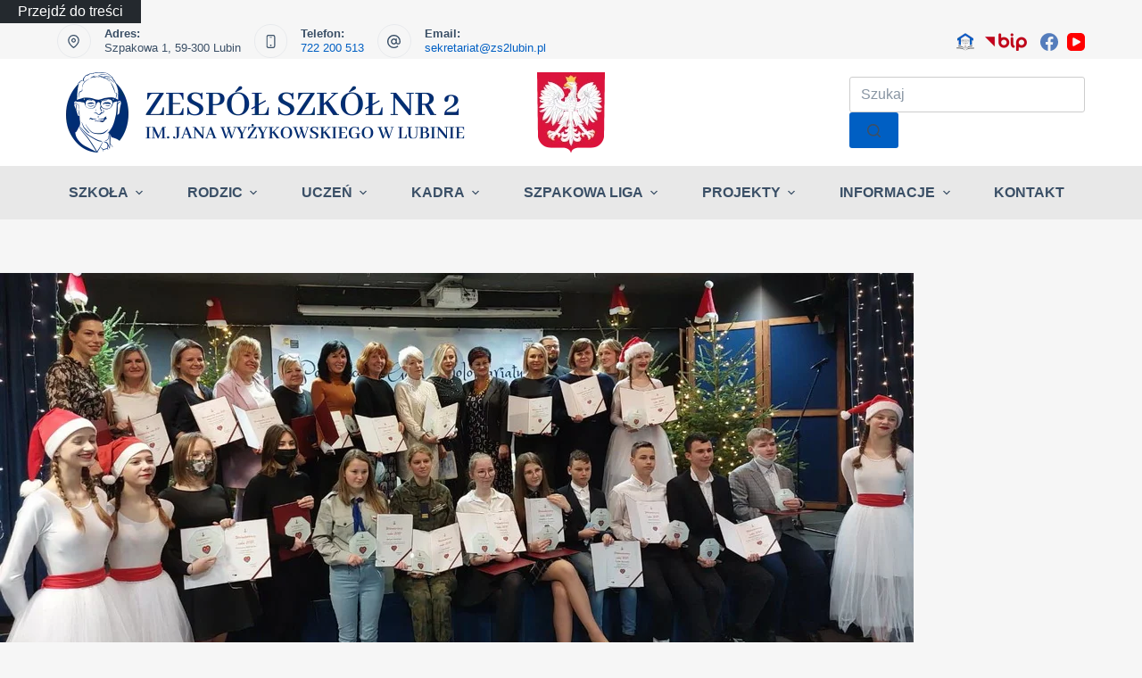

--- FILE ---
content_type: text/html; charset=UTF-8
request_url: https://zs2lubin.pl/miedzynarodowy-dzien-wolontariusza/
body_size: 39954
content:
<!doctype html><html lang="pl-PL" data-color-mode="light"><head><script data-no-optimize="1">var litespeed_docref=sessionStorage.getItem("litespeed_docref");litespeed_docref&&(Object.defineProperty(document,"referrer",{get:function(){return litespeed_docref}}),sessionStorage.removeItem("litespeed_docref"));</script> <meta charset="UTF-8"><meta name="viewport" content="width=device-width, initial-scale=1, maximum-scale=5, viewport-fit=cover"><link rel="profile" href="https://gmpg.org/xfn/11"><title>Międzynarodowy Dzień Wolontariusza &#8211; Zespół Szkół Nr 2 im. Jana Wyżykowskiego w Lubinie</title><meta name='robots' content='max-image-preview:large' /><link rel="alternate" type="application/rss+xml" title="Zespół Szkół Nr 2 im. Jana Wyżykowskiego w Lubinie &raquo; Kanał z wpisami" href="https://zs2lubin.pl/feed/" /><link rel="alternate" type="application/rss+xml" title="Zespół Szkół Nr 2 im. Jana Wyżykowskiego w Lubinie &raquo; Kanał z komentarzami" href="https://zs2lubin.pl/comments/feed/" /><link rel="alternate" title="oEmbed (JSON)" type="application/json+oembed" href="https://zs2lubin.pl/wp-json/oembed/1.0/embed?url=https%3A%2F%2Fzs2lubin.pl%2Fmiedzynarodowy-dzien-wolontariusza%2F" /><link rel="alternate" title="oEmbed (XML)" type="text/xml+oembed" href="https://zs2lubin.pl/wp-json/oembed/1.0/embed?url=https%3A%2F%2Fzs2lubin.pl%2Fmiedzynarodowy-dzien-wolontariusza%2F&#038;format=xml" /><style id='wp-img-auto-sizes-contain-inline-css'>img:is([sizes=auto i],[sizes^="auto," i]){contain-intrinsic-size:3000px 1500px}
/*# sourceURL=wp-img-auto-sizes-contain-inline-css */</style><style id="litespeed-ccss">[data-header*=type-1] .ct-header [data-row*=bottom]{--height:60px;background-color:var(--paletteColor6);background-image:none;--borderTop:none;--borderBottom:none;--box-shadow:none}[data-header*=type-1] .ct-header [data-row*=bottom]>div{--borderTop:none;--borderBottom:none}[data-header*=type-1] .ct-header [data-id=button]{--icon-size:20px}[data-header*=type-1] .ct-header [data-id=logo] .site-logo-container{--logo-max-height:90px}[data-header*=type-1] .ct-header [data-id=logo] .site-title{--fontWeight:100;--fontSize:1px;--lineHeight:1.5;--linkInitialColor:var(--paletteColor8);--linkHoverColor:var(--paletteColor8)}[data-header*=type-1] .ct-header [data-id=menu]>ul>li>a{--fontWeight:700;--textTransform:uppercase;--fontSize:16px;--lineHeight:1.3;--linkInitialColor:var(--color)}[data-header*=type-1] .ct-header [data-id=menu] .sub-menu .ct-menu-link{--linkInitialColor:var(--paletteColor4);--fontWeight:500;--textTransform:uppercase;--fontSize:14px}[data-header*=type-1] .ct-header [data-id=menu] .sub-menu{--dropdown-background-color:var(--paletteColor8);--dropdown-top-offset:0px;--dropdown-divider:1px solid var(--paletteColor7);--box-shadow:0px 10px 20px var(--paletteColor4);--border-radius:0px 0px 5px 5px}[data-header*=type-1] .ct-header [data-row*=middle]{--height:120px;background-color:var(--paletteColor8);background-image:none;--borderTop:none;--borderBottom:none;--box-shadow:none}[data-header*=type-1] .ct-header [data-row*=middle]>div{--borderTop:none;--borderBottom:none}[data-header*=type-1] [data-id=mobile-menu]{--fontWeight:700;--fontSize:20px;--linkInitialColor:#fff;--mobile-menu-divider:none}[data-header*=type-1] #offcanvas .ct-panel-inner{background-color:rgba(18,21,25,.98)}[data-header*=type-1] #offcanvas{--side-panel-width:500px}[data-header*=type-1] [data-behaviour*=side]{--box-shadow:0px 0px 70px rgba(0,0,0,.35)}[data-header*=type-1] [data-id=socials].ct-header-socials{--icon-size:20px;--spacing:10px;--margin:0px 0 0 !important}[data-header*=type-1] .ct-header [data-id=text]{--max-width:100%;--fontSize:15px;--lineHeight:1.3}[data-header*=type-1] .ct-header [data-row*=top]{--height:40px;background-color:var(--paletteColor7);background-image:none;--borderTop:none;--borderBottom:none;--box-shadow:none}[data-header*=type-1] .ct-header [data-row*=top]>div{--borderTop:none;--borderBottom:none}[data-header*=type-1] [data-id=trigger]{--icon-size:18px}[data-header*=type-1] .ct-header [data-id=contacts]{--icon-color:var(--color);--background-color:rgba(218,222,228,.5);--background-hover-color:rgba(218,222,228,.7)}[data-header*=type-1] .ct-header [data-id=contacts] .contact-info{--fontSize:13px;--lineHeight:1.3}[data-header*=type-1] .ct-header [data-id=search-input]{--max-width:50%}[data-header*=type-1] [data-id=NE_UaV]{--max-width:100%;--fontSize:15px;--lineHeight:1.3;--margin:0 15px 0 0px !important}[data-header*=type-1] [data-id=DM28gR]{--max-width:100%;--fontSize:15px;--lineHeight:1.3}[data-header*=type-1]{--header-height:220px;--header-sticky-height:60px}:root{--fontFamily:Montserrat,Sans-Serif;--fontWeight:400;--textTransform:none;--textDecoration:none;--fontSize:16px;--lineHeight:26px;--letterSpacing:0em;--buttonFontWeight:500;--buttonFontSize:15px;--has-classic-forms:var(--true);--has-modern-forms:var(--false);--form-field-border-initial-color:var(--border-color);--form-field-border-focus-color:var(--paletteColor1);--form-selection-control-initial-color:var(--border-color);--form-selection-control-accent-color:var(--paletteColor1);--paletteColor1:#005fc3;--paletteColor2:#004e9f;--paletteColor3:#3a4f66;--paletteColor4:#192a3d;--paletteColor5:#cdcdcd;--paletteColor6:#e8e8e8;--paletteColor7:#f6f6f6;--paletteColor8:#fff;--color:#3a4f66;--linkInitialColor:var(--paletteColor1);--linkHoverColor:var(--paletteColor2);--selectionTextColor:#fff;--selectionBackgroundColor:var(--paletteColor1);--border-color:var(--paletteColor5);--headings-color:var(--paletteColor4);--content-spacing:1.5em;--buttonMinHeight:40px;--buttonShadow:none;--buttonTransform:none;--buttonTextInitialColor:#fff;--buttonTextHoverColor:#fff;--buttonInitialColor:var(--paletteColor1);--buttonHoverColor:var(--paletteColor2);--button-border:none;--buttonBorderRadius:3px;--button-padding:5px 20px;--normal-container-max-width:1290px;--content-vertical-spacing:60px;--narrow-container-max-width:750px;--wide-offset:130px;--shortcuts-container-height:70px}h2{--fontWeight:700;--fontSize:35px;--lineHeight:1.5}.ct-sidebar .widget-title{--fontSize:18px}body{background-color:var(--paletteColor7);background-image:none}.ct-sidebar{--linkInitialColor:var(--color)}aside[data-type=type-2]{--border:none;--box-shadow:0px 12px 18px -6px rgba(34,56,101,.04)}.ct-back-to-top .ct-icon{--icon-size:16px}.ct-back-to-top{--icon-color:#fff;--icon-hover-color:#fff;--top-button-background-color:var(--paletteColor1);--top-button-background-hover-color:var(--paletteColor2);--border-radius:2px}[data-prefix=single_blog_post] [class*=ct-container]>article[class*=post]{--has-boxed:var(--false);--has-wide:var(--true)}.cookie-notification{--backgroundColor:#fff;--maxWidth:400px}.cookie-notification .ct-cookies-decline-button{--buttonTextInitialColor:var(--paletteColor3);--buttonTextHoverColor:var(--paletteColor3);--buttonInitialColor:rgba(224,229,235,.6);--buttonHoverColor:rgba(224,229,235,1)}nav>ul>.menu-item-26430[class*=ct-mega-menu]>.sub-menu{--dropdown-columns-divider:1px solid rgba(255,255,255,.1);--grid-template-columns:repeat(5,1fr)}@media (max-width:999.98px){[data-header*=type-1] .ct-header [data-row*=middle]{--height:70px}[data-header*=type-1] #offcanvas{--side-panel-width:65vw}[data-header*=type-1]{--header-height:170px;--header-sticky-height:0px}}@media (max-width:689.98px){[data-header*=type-1] .ct-header [data-id=logo] .site-logo-container{--logo-max-height:65px}[data-header*=type-1] #offcanvas{--side-panel-width:90vw}:root{--content-vertical-spacing:50px}}.wp-block-image img{box-sizing:border-box;height:auto;max-width:100%;vertical-align:bottom}ul{box-sizing:border-box}.entry-content{counter-reset:footnotes}:root{--wp--preset--font-size--normal:16px;--wp--preset--font-size--huge:42px}.aligncenter{clear:both}body{--wp--preset--color--black:#000;--wp--preset--color--cyan-bluish-gray:#abb8c3;--wp--preset--color--white:#fff;--wp--preset--color--pale-pink:#f78da7;--wp--preset--color--vivid-red:#cf2e2e;--wp--preset--color--luminous-vivid-orange:#ff6900;--wp--preset--color--luminous-vivid-amber:#fcb900;--wp--preset--color--light-green-cyan:#7bdcb5;--wp--preset--color--vivid-green-cyan:#00d084;--wp--preset--color--pale-cyan-blue:#8ed1fc;--wp--preset--color--vivid-cyan-blue:#0693e3;--wp--preset--color--vivid-purple:#9b51e0;--wp--preset--color--palette-color-1:var(--paletteColor1,#005fc3);--wp--preset--color--palette-color-2:var(--paletteColor2,#004e9f);--wp--preset--color--palette-color-3:var(--paletteColor3,#3a4f66);--wp--preset--color--palette-color-4:var(--paletteColor4,#192a3d);--wp--preset--color--palette-color-5:var(--paletteColor5,#cdcdcd);--wp--preset--color--palette-color-6:var(--paletteColor6,#e8e8e8);--wp--preset--color--palette-color-7:var(--paletteColor7,#f6f6f6);--wp--preset--color--palette-color-8:var(--paletteColor8,#fff);--wp--preset--gradient--vivid-cyan-blue-to-vivid-purple:linear-gradient(135deg,rgba(6,147,227,1) 0%,#9b51e0 100%);--wp--preset--gradient--light-green-cyan-to-vivid-green-cyan:linear-gradient(135deg,#7adcb4 0%,#00d082 100%);--wp--preset--gradient--luminous-vivid-amber-to-luminous-vivid-orange:linear-gradient(135deg,rgba(252,185,0,1) 0%,rgba(255,105,0,1) 100%);--wp--preset--gradient--luminous-vivid-orange-to-vivid-red:linear-gradient(135deg,rgba(255,105,0,1) 0%,#cf2e2e 100%);--wp--preset--gradient--very-light-gray-to-cyan-bluish-gray:linear-gradient(135deg,#eee 0%,#a9b8c3 100%);--wp--preset--gradient--cool-to-warm-spectrum:linear-gradient(135deg,#4aeadc 0%,#9778d1 20%,#cf2aba 40%,#ee2c82 60%,#fb6962 80%,#fef84c 100%);--wp--preset--gradient--blush-light-purple:linear-gradient(135deg,#ffceec 0%,#9896f0 100%);--wp--preset--gradient--blush-bordeaux:linear-gradient(135deg,#fecda5 0%,#fe2d2d 50%,#6b003e 100%);--wp--preset--gradient--luminous-dusk:linear-gradient(135deg,#ffcb70 0%,#c751c0 50%,#4158d0 100%);--wp--preset--gradient--pale-ocean:linear-gradient(135deg,#fff5cb 0%,#b6e3d4 50%,#33a7b5 100%);--wp--preset--gradient--electric-grass:linear-gradient(135deg,#caf880 0%,#71ce7e 100%);--wp--preset--gradient--midnight:linear-gradient(135deg,#020381 0%,#2874fc 100%);--wp--preset--gradient--juicy-peach:linear-gradient(to right,#ffecd2 0%,#fcb69f 100%);--wp--preset--gradient--young-passion:linear-gradient(to right,#ff8177 0%,#ff867a 0%,#ff8c7f 21%,#f99185 52%,#cf556c 78%,#b12a5b 100%);--wp--preset--gradient--true-sunset:linear-gradient(to right,#fa709a 0%,#fee140 100%);--wp--preset--gradient--morpheus-den:linear-gradient(to top,#30cfd0 0%,#330867 100%);--wp--preset--gradient--plum-plate:linear-gradient(135deg,#667eea 0%,#764ba2 100%);--wp--preset--gradient--aqua-splash:linear-gradient(15deg,#13547a 0%,#80d0c7 100%);--wp--preset--gradient--love-kiss:linear-gradient(to top,#ff0844 0%,#ffb199 100%);--wp--preset--gradient--new-retrowave:linear-gradient(to top,#3b41c5 0%,#a981bb 49%,#ffc8a9 100%);--wp--preset--gradient--plum-bath:linear-gradient(to top,#cc208e 0%,#6713d2 100%);--wp--preset--gradient--high-flight:linear-gradient(to right,#0acffe 0%,#495aff 100%);--wp--preset--gradient--teen-party:linear-gradient(-225deg,#ff057c 0%,#8d0b93 50%,#321575 100%);--wp--preset--gradient--fabled-sunset:linear-gradient(-225deg,#231557 0%,#44107a 29%,#ff1361 67%,#fff800 100%);--wp--preset--gradient--arielle-smile:radial-gradient(circle 248px at center,#16d9e3 0%,#30c7ec 47%,#46aef7 100%);--wp--preset--gradient--itmeo-branding:linear-gradient(180deg,#2af598 0%,#009efd 100%);--wp--preset--gradient--deep-blue:linear-gradient(to right,#6a11cb 0%,#2575fc 100%);--wp--preset--gradient--strong-bliss:linear-gradient(to right,#f78ca0 0%,#f9748f 19%,#fd868c 60%,#fe9a8b 100%);--wp--preset--gradient--sweet-period:linear-gradient(to top,#3f51b1 0%,#5a55ae 13%,#7b5fac 25%,#8f6aae 38%,#a86aa4 50%,#cc6b8e 62%,#f18271 75%,#f3a469 87%,#f7c978 100%);--wp--preset--gradient--purple-division:linear-gradient(to top,#7028e4 0%,#e5b2ca 100%);--wp--preset--gradient--cold-evening:linear-gradient(to top,#0c3483 0%,#a2b6df 100%,#6b8cce 100%,#a2b6df 100%);--wp--preset--gradient--mountain-rock:linear-gradient(to right,#868f96 0%,#596164 100%);--wp--preset--gradient--desert-hump:linear-gradient(to top,#c79081 0%,#dfa579 100%);--wp--preset--gradient--ethernal-constance:linear-gradient(to top,#09203f 0%,#537895 100%);--wp--preset--gradient--happy-memories:linear-gradient(-60deg,#ff5858 0%,#f09819 100%);--wp--preset--gradient--grown-early:linear-gradient(to top,#0ba360 0%,#3cba92 100%);--wp--preset--gradient--morning-salad:linear-gradient(-225deg,#b7f8db 0%,#50a7c2 100%);--wp--preset--gradient--night-call:linear-gradient(-225deg,#ac32e4 0%,#7918f2 48%,#4801ff 100%);--wp--preset--gradient--mind-crawl:linear-gradient(-225deg,#473b7b 0%,#3584a7 51%,#30d2be 100%);--wp--preset--gradient--angel-care:linear-gradient(-225deg,#ffe29f 0%,#ffa99f 48%,#ff719a 100%);--wp--preset--gradient--juicy-cake:linear-gradient(to top,#e14fad 0%,#f9d423 100%);--wp--preset--gradient--rich-metal:linear-gradient(to right,#d7d2cc 0%,#304352 100%);--wp--preset--gradient--mole-hall:linear-gradient(-20deg,#616161 0%,#9bc5c3 100%);--wp--preset--gradient--cloudy-knoxville:linear-gradient(120deg,#fdfbfb 0%,#ebedee 100%);--wp--preset--gradient--soft-grass:linear-gradient(to top,#c1dfc4 0%,#deecdd 100%);--wp--preset--gradient--saint-petersburg:linear-gradient(135deg,#f5f7fa 0%,#c3cfe2 100%);--wp--preset--gradient--everlasting-sky:linear-gradient(135deg,#fdfcfb 0%,#e2d1c3 100%);--wp--preset--gradient--kind-steel:linear-gradient(-20deg,#e9defa 0%,#fbfcdb 100%);--wp--preset--gradient--over-sun:linear-gradient(60deg,#abecd6 0%,#fbed96 100%);--wp--preset--gradient--premium-white:linear-gradient(to top,#d5d4d0 0%,#d5d4d0 1%,#eeeeec 31%,#efeeec 75%,#e9e9e7 100%);--wp--preset--gradient--clean-mirror:linear-gradient(45deg,#93a5cf 0%,#e4efe9 100%);--wp--preset--gradient--wild-apple:linear-gradient(to top,#d299c2 0%,#fef9d7 100%);--wp--preset--gradient--snow-again:linear-gradient(to top,#e6e9f0 0%,#eef1f5 100%);--wp--preset--gradient--confident-cloud:linear-gradient(to top,#dad4ec 0%,#dad4ec 1%,#f3e7e9 100%);--wp--preset--gradient--glass-water:linear-gradient(to top,#dfe9f3 0%,#fff 100%);--wp--preset--gradient--perfect-white:linear-gradient(-225deg,#e3fdf5 0%,#ffe6fa 100%);--wp--preset--font-size--small:13px;--wp--preset--font-size--medium:20px;--wp--preset--font-size--large:36px;--wp--preset--font-size--x-large:42px;--wp--preset--spacing--20:.44rem;--wp--preset--spacing--30:.67rem;--wp--preset--spacing--40:1rem;--wp--preset--spacing--50:1.5rem;--wp--preset--spacing--60:2.25rem;--wp--preset--spacing--70:3.38rem;--wp--preset--spacing--80:5.06rem;--wp--preset--shadow--natural:6px 6px 9px rgba(0,0,0,.2);--wp--preset--shadow--deep:12px 12px 50px rgba(0,0,0,.4);--wp--preset--shadow--sharp:6px 6px 0px rgba(0,0,0,.2);--wp--preset--shadow--outlined:6px 6px 0px -3px rgba(255,255,255,1),6px 6px rgba(0,0,0,1);--wp--preset--shadow--crisp:6px 6px 0px rgba(0,0,0,1)}body{margin:0;--wp--style--global--content-size:var(--block-max-width);--wp--style--global--wide-size:var(--block-wide-max-width)}body{--wp--style--block-gap:var(--content-spacing)}body{padding-top:0;padding-right:0;padding-bottom:0;padding-left:0}#pojo-a11y-toolbar{position:fixed;font-size:16px!important;line-height:1.4;z-index:9999}#pojo-a11y-toolbar.pojo-a11y-toolbar-left{left:-180px}#pojo-a11y-toolbar.pojo-a11y-toolbar-left .pojo-a11y-toolbar-toggle{left:180px}#pojo-a11y-toolbar .pojo-a11y-toolbar-toggle{position:absolute}#pojo-a11y-toolbar .pojo-a11y-toolbar-toggle a{display:inline-block;font-size:200%;line-height:0;padding:10px;-webkit-box-shadow:0 0 10px 0 rgba(0,0,0,.1);box-shadow:0 0 10px 0 rgba(0,0,0,.1)}#pojo-a11y-toolbar .pojo-a11y-toolbar-toggle svg{max-width:inherit}#pojo-a11y-toolbar .pojo-a11y-toolbar-overlay{border:1px solid;font-size:100%;width:180px}#pojo-a11y-toolbar .pojo-a11y-toolbar-overlay p.pojo-a11y-toolbar-title{display:block;line-height:2;font-weight:700;padding:10px 15px 0;margin:0}#pojo-a11y-toolbar .pojo-a11y-toolbar-overlay ul.pojo-a11y-toolbar-items{list-style:none;margin:0;padding:10px 0}#pojo-a11y-toolbar .pojo-a11y-toolbar-overlay ul.pojo-a11y-toolbar-items li.pojo-a11y-toolbar-item a{display:block;padding:10px 15px;font-size:80%;line-height:1}#pojo-a11y-toolbar .pojo-a11y-toolbar-overlay ul.pojo-a11y-toolbar-items li.pojo-a11y-toolbar-item a svg{padding-right:6px;display:inline-block;width:1.5em;font-style:normal;font-weight:400;font-size:inherit;line-height:1;text-align:center;text-rendering:auto;vertical-align:middle}#pojo-a11y-toolbar .pojo-a11y-toolbar-overlay ul.pojo-a11y-toolbar-items li.pojo-a11y-toolbar-item a .pojo-a11y-toolbar-text{vertical-align:middle}@media (max-width:767px){#pojo-a11y-toolbar .pojo-a11y-toolbar-overlay p.pojo-a11y-toolbar-title{padding:7px 12px 0}#pojo-a11y-toolbar .pojo-a11y-toolbar-overlay ul.pojo-a11y-toolbar-items{padding:7px 0}#pojo-a11y-toolbar .pojo-a11y-toolbar-overlay ul.pojo-a11y-toolbar-items li.pojo-a11y-toolbar-item a{display:block;padding:7px 12px}}.pojo-skip-link{position:absolute;top:-1000em}#pojo-a11y-toolbar *,#pojo-a11y-toolbar :before,#pojo-a11y-toolbar :after{box-sizing:border-box}.pojo-sr-only{position:absolute;width:1px;height:1px;padding:0;margin:-1px;overflow:hidden;clip:rect(0,0,0,0);border:0}:root{--page-title-display:block}.elementor-kit-10821{--e-global-color-primary:#005fc3;--e-global-color-secondary:#004e9f;--e-global-color-text:#3a4f66;--e-global-color-accent:#192a3d;--e-global-color-881041d:#cdcdcd;--e-global-color-7ddf7b6:#e8e8e8;--e-global-color-3cc3419:#f6f6f6;--e-global-color-dac6073:#fff;--e-global-typography-primary-font-family:"Montserrat";--e-global-typography-primary-font-size:16px;--e-global-typography-primary-font-weight:400;--e-global-typography-primary-line-height:1.65px;--e-global-typography-secondary-font-family:"Montserrat";--e-global-typography-secondary-font-size:40px;--e-global-typography-secondary-font-weight:700;--e-global-typography-secondary-line-height:1.5px;--e-global-typography-text-font-family:"Montserrat";--e-global-typography-text-font-size:35px;--e-global-typography-text-font-weight:700;--e-global-typography-text-line-height:1.5px;--e-global-typography-accent-font-family:"Montserrat";--e-global-typography-accent-font-size:30px;--e-global-typography-accent-font-weight:700;--e-global-typography-accent-line-height:1.5px;--e-global-typography-3e26d72-font-family:"Montserrat";--e-global-typography-3e26d72-font-size:25px;--e-global-typography-3e26d72-font-weight:700;--e-global-typography-3e26d72-line-height:1.5px;--e-global-typography-c190cba-font-family:"Montserrat";--e-global-typography-c190cba-font-size:20px;--e-global-typography-c190cba-font-weight:700;--e-global-typography-c190cba-line-height:1.5px;--e-global-typography-9035684-font-family:"Montserrat";--e-global-typography-9035684-font-size:16px;--e-global-typography-9035684-font-weight:700;--e-global-typography-9035684-line-height:1.5px;--e-global-typography-99a8a43-font-size:15px;--e-global-typography-99a8a43-font-weight:500;--e-global-typography-57bdbc5-font-family:"Georgia";--e-global-typography-57bdbc5-font-size:25px;--e-global-typography-57bdbc5-font-weight:600;--e-global-typography-50400c7-font-size:16px;--e-global-typography-50400c7-font-weight:400}.sr-only{border:0;clip:rect(0,0,0,0);height:1px;margin:-1px;overflow:hidden;padding:0;position:absolute;width:1px}body,html{box-sizing:border-box}:root{--default-editor:var(--true);--border:none;--listIndent:2.5em;--true:initial;--false:"";--has-link-decoration:var(--true);--has-transparent-header:0;--container-width:min(100%,var(--container-width-base))}@media (max-width:689.98px){:root{--container-width-base:calc(88vw - var(--frame-size,0px)*2)}}@media (min-width:690px){:root{--container-width-base:calc(90vw - var(--frame-size,0px)*2)}}@supports not (aspect-ratio:auto){.ct-image-container img{position:absolute;width:100%;height:100%}.ct-image-container:before{display:block;content:"";width:100%;padding-bottom:100%}}html{-webkit-text-size-adjust:100%;scroll-behavior:smooth}body{overflow-x:hidden;overflow-wrap:break-word;-moz-osx-font-smoothing:grayscale;-webkit-font-smoothing:antialiased}*,*:before,*:after{box-sizing:border-box}body,p,h2,ul,li,img,form,figure,button{margin:0;padding:0;border:none;font-size:inherit;text-align:inherit;line-height:inherit}input{margin:0}img{height:auto;max-width:100%;vertical-align:middle}figure{display:block}ul{list-style-type:var(--listStyleType,disc)}body{color:var(--color)}h2{color:var(--heading-color,var(--heading-2-color,var(--headings-color)))}@media (max-width:689.98px){.ct-hidden-sm{display:none!important}}@media (min-width:690px)and (max-width:999.98px){.ct-hidden-md{display:none!important}}@media (min-width:1000px){.ct-hidden-lg{display:none!important}}.aligncenter{clear:both;display:block;text-align:center}body,h2,.ct-label,.site-title,.widget-title,.contact-info,.ct-header-text,.mobile-menu a,.menu .ct-menu-link,.ct-widget>*{font-family:var(--fontFamily);font-size:var(--fontSize);font-weight:var(--fontWeight);font-style:var(--fontStyle,inherit);line-height:var(--lineHeight);letter-spacing:var(--letterSpacing);text-transform:var(--textTransform);-webkit-text-decoration:var(--textDecoration);text-decoration:var(--textDecoration)}.skip-link{background-color:#24292e;color:#fff;padding:10px 20px}.show-on-focus{position:absolute;width:1px;height:1px;margin:0;overflow:hidden;clip:rect(1px,1px,1px,1px);top:0;left:0}p{margin-bottom:var(--content-spacing)}ul{padding-inline-start:var(--listIndent);margin-bottom:var(--content-spacing)}h2{margin-bottom:calc(var(--has-content-spacing,1)*(.3em + 10px))}.entry-content>*{margin-bottom:var(--content-spacing)}.entry-content>*:last-child{margin-bottom:0}.menu,.ct-contact-info ul,.mobile-menu ul{margin-bottom:0;--listIndent:0;--listStyleType:none}ul:last-child,ul li:last-child{margin-bottom:0}#main-container{padding-bottom:calc(var(--shortcuts-bar-spacer,0px) + var(--floating-cart-spacer,0px))}.ct-icon,.ct-icon-container svg{width:var(--icon-size,15px);height:var(--icon-size,15px);fill:var(--icon-color,var(--color))}.ct-icon,.ct-icon-container{position:relative}.ct-icon-container{display:flex;align-items:center;justify-content:center}[data-icons-type*=":"]{--icon-container-size:calc(var(--icon-size,15px)*2.5)}[data-icons-type*=":"] .ct-icon-container{width:var(--icon-container-size);height:var(--icon-container-size);border-radius:var(--border-radius)}[data-icons-type*=rounded]{--border-radius:100%}[data-icons-type*=outline] .ct-icon-container{border:1px solid var(--background-color)}[class*=ct-image-container]{display:inline-flex;overflow:hidden;vertical-align:middle;-webkit-mask-image:-webkit-radial-gradient(#fff,#000)}.ct-image-container{position:relative;width:100%}.ct-image-container img{width:inherit;border-radius:inherit;object-fit:var(--object-fit,cover);object-position:var(--object-position,50% 50%)}a{color:var(--linkInitialColor);-webkit-text-decoration:var(--has-link-decoration,var(--textDecoration,none));text-decoration:var(--has-link-decoration,var(--textDecoration,none))}[data-link=type-2] .entry-content p>a{--textDecoration:underline}[data-loader]{position:absolute;z-index:0;top:0;left:0;right:0;bottom:0;margin:auto;color:var(--loaderColor,#c5cbd0)}[data-loader=circles]{max-width:var(--loaderSize,40px);max-height:var(--loaderSize,40px);animation-play-state:paused}[data-loader=circles]>span{position:absolute;top:0;left:0;opacity:0;width:100%;height:100%;background:currentColor;border-radius:100%}@keyframes circles{0%{transform:scale(0);opacity:0}5%{opacity:1}100%{transform:scale(1);opacity:0}}@media (prefers-reduced-motion:no-preference){[data-loader=circles]{animation-play-state:paused}[data-loader=circles]>span{animation:circles 1.5s linear infinite}[data-loader=circles]>span:nth-child(1){animation-delay:0s}[data-loader=circles]>span:nth-child(2){animation-delay:.8s}[data-loader=circles]>span:nth-child(3){animation-delay:.4s}}[data-label=right] .ct-label{order:2;margin-inline-start:.7em}input[type=search]{-webkit-appearance:none;appearance:none;width:var(--form-field-width,100%);height:var(--form-field-height,40px);font-family:inherit;font-size:var(--form-font-size,16px);color:var(--form-text-initial-color,var(--color));padding:var(--has-classic-forms,var(--form-field-padding,0 12px));border-width:var(--form-field-border-width,1px);border-style:var(--form-field-border-style,solid);border-color:var(--form-field-border-initial-color);border-radius:var(--has-classic-forms,var(--form-field-border-radius,3px));background-color:var(--has-classic-forms,var(--form-field-initial-background))}input[type=search]:-moz-placeholder{opacity:.6;color:inherit}input[type=search]::-moz-placeholder{opacity:.6;color:inherit}input[type=search]:-ms-input-placeholder{opacity:.6;color:inherit}input[type=search]::-webkit-input-placeholder{opacity:.6;color:inherit}:target{scroll-margin-top:calc(var(--admin-bar,0px) + var(--frame-size,0px) + var(--scroll-margin-top-offset,0px))}[data-header*=sticky]{--scroll-margin-top-offset:calc((var(--header-sticky-height,var(--header-height,0px))*var(--has-transparent-header)*(var(--sticky-shrink,100)/100)) + var(--header-sticky-height,var(--header-height,0px))*(1 - var(--has-transparent-header))*(var(--sticky-shrink,100)/100))}.ct-button,[type=submit]{display:inline-flex;align-items:center;justify-content:center;min-height:var(--buttonMinHeight);padding:var(--button-padding);border:none;-webkit-appearance:none;appearance:none;text-align:center;border-radius:var(--buttonBorderRadius,3px);--has-link-decoration:var(--false)}@media (max-width:479.98px){.ct-button,[type=submit]{--padding:5px 15px}}.ct-button,[type=submit]{position:relative;color:var(--buttonTextInitialColor);border:var(--button-border);background-color:var(--buttonInitialColor)}@media (hover:hover){@supports (filter:blur()){.ct-button:before,[type=submit]:before{display:var(--buttonShadow,block);position:absolute;z-index:-1;content:"";top:12px;left:10px;right:10px;bottom:0;opacity:0;border-radius:inherit;background:inherit;filter:blur(11px)}}}.ct-button,[type=submit]{font-family:var(--buttonFontFamily,var(--fontFamily));font-size:var(--buttonFontSize);font-weight:var(--buttonFontWeight);font-style:var(--buttonFontStyle);line-height:var(--buttonLineHeight);letter-spacing:var(--buttonLetterSpacing);text-transform:var(--buttonTextTransform);-webkit-text-decoration:var(--buttonTextDecoration);text-decoration:var(--buttonTextDecoration)}[class*=ct-toggle]{display:flex;align-items:center;justify-content:center;position:var(--toggle-button-position,relative);z-index:var(--toggle-button-z-index,initial);-webkit-appearance:none;appearance:none;width:var(--toggle-button-size);height:var(--toggle-button-size);margin-inline-start:var(--toggle-button-margin-start,auto);margin-inline-end:var(--toggle-button-margin-end,initial);padding:var(--toggle-button-padding,0px)!important;box-shadow:var(--toggle-button-shadow,none)!important;border-radius:var(--toggle-button-radius,0)!important;border-width:var(--toggle-button-border-width,0px)!important;border-style:var(--toggle-button-border-style,solid)!important;border-color:var(--toggle-button-border-color,transparent)!important;background:var(--toggle-button-background,transparent)!important}[class*=ct-toggle] svg{transform:var(--toggle-icon-transform)}[class*=ct-toggle-close]{top:var(--toggle-button-top,initial);right:var(--toggle-button-inset-end,0);--icon-size:12px;--icon-color:rgba(255,255,255,.7)}[class*=ct-toggle-close][data-type=type-1]{--outline-offset:5px}.ct-featured-image{margin-left:auto;margin-right:auto}.ct-featured-image:not(.alignfull){width:var(--block-width)}.ct-featured-image:not(.alignwide):not(.alignfull){max-width:var(--block-max-width)}@media (max-width:999.98px){.ct-featured-image{padding-bottom:30px}}@media (min-width:1000px){.ct-featured-image{padding-bottom:50px}}nav[class*=menu] .ct-menu-link{color:var(--linkInitialColor);--icon-color:var(--linkInitialColor)}.menu{display:flex}.menu li.menu-item{display:flex;align-items:center}.menu>li>.ct-menu-link{white-space:nowrap;justify-content:var(--menu-item-alignment,center);height:var(--menu-item-height,100%);--menu-item-padding:0 calc(var(--menu-items-spacing,25px)/2)}.ct-menu-link{display:flex;align-items:center;position:relative;width:100%;border-radius:var(--menu-item-radius,inherit)}.ct-menu-link:not(:empty){padding:var(--menu-item-padding,0px)}[data-stretch]{width:100%}[data-stretch]>.menu{width:inherit;justify-content:space-between}[data-menu]>ul>li>a:before,[data-menu]>ul>li>a:after{position:absolute;left:var(--menu-indicator-left,0);right:var(--menu-indicator-right,0);margin:var(--menu-indicator-margin,0);height:var(--menu-indicator-height,2px);opacity:var(--menu-indicator-opacity,0);background-color:var(--menu-indicator-active-color,var(--paletteColor2))}[data-menu]>ul>li>a:before{top:var(--menu-indicator-y-position,0)}[data-menu]>ul>li>a:after{bottom:var(--menu-indicator-y-position,0)}[data-responsive=no]{overflow:hidden}[data-responsive=no] .sub-menu{display:none}.animated-submenu>.sub-menu{position:var(--dropdown-position,absolute);top:var(--top,100%);z-index:10;min-width:100px;margin-top:var(--sticky-state-dropdown-top-offset,var(--dropdown-top-offset,0));border-radius:var(--border-radius);width:var(--dropdown-width,200px);background-color:var(--dropdown-background-color,var(--paletteColor4));box-shadow:var(--box-shadow)}.animated-submenu>.sub-menu:before{position:absolute;content:"";top:0;left:0;width:100%;height:var(--sticky-state-dropdown-top-offset,var(--dropdown-top-offset,0));transform:translateY(-100%)}.ct-toggle-dropdown-desktop{--icon-size:8px;--toggle-button-size:18px;--toggle-button-margin-end:-5px;--toggle-button-margin-start:var(--dropdown-toggle-margin-start,.2em)}.ct-toggle-dropdown-desktop-ghost{flex:0 0 var(--toggle-button-size,18px);right:var(--toggle-ghost-inset-end,calc(var(--menu-items-spacing,25px)/2 + 13px));--toggle-button-size:18px;--toggle-button-margin-end:-18px}.sub-menu{--dropdown-toggle-margin-start:auto;--toggle-ghost-inset-end:calc(var(--dropdown-items-spacing,13px)*1.5 + 13px)}.sub-menu{--menu-item-padding:var(--dropdown-items-spacing,13px) calc(var(--dropdown-items-spacing,13px)*1.5)}.sub-menu li{border-top:var(--dropdown-divider)}.animated-submenu>.sub-menu{opacity:0;visibility:hidden}.animated-submenu:not(.ct-active):not([class*=ct-mega-menu])>.sub-menu{overflow:hidden;max-height:calc(100vh - var(--header-height) - var(--admin-bar,0px) - var(--frame-size,0px) - 10px)}.mobile-menu{width:100%}.mobile-menu li{display:flex;flex-direction:column;align-items:var(--horizontal-alignment)}.mobile-menu .ct-menu-link{text-align:var(--text-horizontal-alignment);justify-content:var(--horizontal-alignment);--menu-item-padding:var(--items-vertical-spacing,5px) 0}.mobile-menu .ct-sub-menu-parent{display:flex;align-items:center;column-gap:10px}.mobile-menu [class*=children]>ul{position:relative;width:calc(100% + 10px);margin-inline-end:-10px;padding-inline-end:10px;overflow:hidden;padding-inline-start:calc(30px*var(--has-indentation,1))}.mobile-menu[data-interaction=click] [class*=children]:not(.dropdown-active)>ul{display:none}#header{position:relative;z-index:50}@media (max-width:999.98px){#header [data-device=desktop]{display:none}}@media (min-width:1000px){#header [data-device=mobile]{display:none}}#header [data-row]{position:var(--position,relative);box-shadow:var(--box-shadow);border-top:var(--borderTop);border-bottom:var(--borderBottom)}#header [data-row]>div{min-height:var(--shrink-height,var(--height));border-top:var(--borderTop);border-bottom:var(--borderBottom)}#header [data-row*=top]{z-index:3}#header [data-row*=middle]{z-index:2}#header [data-row*=bottom]{z-index:1}#header [data-column]{min-height:inherit}#header [data-column=middle]{display:flex}#header [data-column=start],#header [data-column=end]{min-width:0}#header [data-items]{width:100%}#header [data-column-set="2"]>div{display:grid;grid-template-columns:auto auto}#header [data-column-set="3"]>div{display:grid;grid-template-columns:1fr var(--middle-column-width,auto) 1fr}[data-placements]{display:grid}[data-column=middle]>[data-items]{justify-content:center}[data-column=end]>[data-items=primary]{justify-content:flex-end}#header [data-items]{display:flex;align-items:center;min-width:0}#header [data-items]>*{margin:var(--margin,0 10px)}[data-column=start] [data-items=primary]>*:first-child{--margin:0 10px 0 0}[data-column=end] [data-items=primary]>*:last-child{--margin:0 0 0 10px}.ct-header-cta,.ct-header-text{display:flex;align-items:var(--align-items,center)}.ct-social-box,.ct-header-trigger{--linkInitialColor:var(--color)}.ct-header-trigger .ct-label{color:var(--linkInitialColor)}[class*=header-menu]{display:flex;align-items:center;height:100%;min-width:0}[class*=header-menu] .menu{height:inherit}.ct-header-text{color:var(--color);text-align:var(--horizontal-alignment);--heading-color:var(--color)}.ct-header-text .entry-content{width:100%}.ct-header-trigger .ct-icon rect{transform-origin:50% 50%}.site-branding{display:flex;text-align:var(--horizontal-alignment)}.site-title{display:block;margin-bottom:0}.site-logo-container{line-height:0;height:var(--logo-shrink-height,var(--logo-max-height,50px))}.site-logo-container img{width:auto;max-width:initial;object-fit:contain}.site-logo-container img{height:inherit;vertical-align:initial}[data-logo=top]{flex-direction:column}.ct-header-cta a{gap:.5em}.ct-header-cta [data-size=medium]{--buttonMinHeight:42px;--button-padding:3px 20px}.ct-header-cta .ct-icon{--icon-color:currentColor}#offcanvas .ct-panel-content{--margin:20px 0}#offcanvas .ct-panel-content>*{margin:var(--margin)}#offcanvas .ct-panel-content>*:first-child{margin-top:0}#offcanvas .ct-panel-content>*:last-child{margin-bottom:0}@media (max-width:999.98px){#offcanvas [data-device=desktop]{display:none}}@media (min-width:1000px){#offcanvas [data-device=mobile]{display:none}}.ct-search-box{width:100%;max-width:var(--max-width,250px)}.ct-widget ul{--listIndent:0;--listStyleType:none}.ct-widget li ul{--listIndent:25px}form.search-form{position:relative}form.search-form input{position:relative;padding-inline-end:calc(var(--search-button-size,var(--form-field-height,40px)) + var(--search-input-additional-padding,0px))}form.search-form input::-webkit-search-decoration,form.search-form input::-webkit-search-cancel-button,form.search-form input::-webkit-search-results-button,form.search-form input::-webkit-search-results-decoration{-webkit-appearance:none}form.search-form button{position:absolute;top:0;right:0;padding:initial;width:var(--search-button-size,var(--form-field-height,40px));min-height:var(--search-button-size,var(--form-field-height,40px));border:none;box-shadow:none;border-radius:var(--search-button-border-radius,0px);background:var(--search-button-background);--buttonShadow:none;--buttonTransform:none}form.search-form button [data-loader]{opacity:0;visibility:hidden;--loaderSize:30px;--loaderColor:rgba(44,62,80,.2)}[class*=ct-contact-info] ul{display:flex;gap:var(--items-spacing,15px)}[class*=ct-contact-info] li{display:grid;grid-template-columns:auto 1fr;grid-column-gap:15px;align-items:center}[class*=ct-contact-info] .contact-info{display:flex;flex-direction:column;color:var(--color)}[class*=ct-contact-info] .contact-title{font-weight:600}[class*=ct-contact-info] [data-items-direction=horizontal]{flex-wrap:wrap}[data-behaviour*=side] .ct-panel-inner{position:absolute;top:0;bottom:0;max-width:var(--side-panel-width,500px);box-shadow:var(--box-shadow)}[data-behaviour*=right-side] .ct-panel-inner{right:0;transform:translate3d(20%,0,0)}.ct-panel{display:flex;flex-direction:column;position:fixed;z-index:999999;top:var(--admin-bar,0px);left:0;right:0;bottom:0;opacity:0;visibility:hidden;content-visibility:auto}.ct-panel .ct-panel-inner{display:flex;flex-direction:column;width:100%;height:100%;box-shadow:var(--box-shadow)}@media (max-width:689.98px){.ct-panel{--panel-padding:25px}}.ct-panel-actions{display:flex;align-items:center;padding:var(--panel-padding,35px);padding-bottom:0}@media (max-width:689.98px){.ct-panel-actions{padding-top:20px}}@media (min-width:690px){.ct-panel-actions{padding-top:30px}}.ct-panel-content{flex:1;display:flex;flex-direction:column;justify-content:var(--vertical-alignment,flex-start);align-items:var(--horizontal-alignment,flex-start);overflow:var(--overflow,auto);padding:var(--panel-padding,35px);box-sizing:border-box}.ct-social-box{display:flex;flex-direction:var(--items-direction,row);flex-wrap:var(--wrap,wrap);gap:var(--spacing,15px)}.ct-social-box a{display:flex;align-items:center}[data-color=official] .ct-icon-container{--icon-color:var(--official-color);--icon-hover-color:var(--official-color)}#main-container{display:flex;flex-direction:column;position:relative;min-height:calc(100vh - var(--admin-bar,0px) - var(--frame-size,0px)*2);overflow:hidden;overflow:clip}#main-container .site-main{flex-grow:1}[class*=ct-container]{margin-left:auto;margin-right:auto}.ct-container{width:var(--container-width)}.ct-container{max-width:var(--normal-container-max-width)}[data-vertical-spacing*=top]{padding-top:var(--content-vertical-spacing)}[data-vertical-spacing*=bottom]{padding-bottom:var(--content-vertical-spacing)}[class*=ct-container]>article{--has-background:var(--has-boxed);--has-boxed-structure:var(--has-boxed);--wp--style--global--content-size:var(--block-max-width);--wp--style--global--wide-size:var(--block-wide-max-width);box-shadow:var(--has-boxed,var(--box-shadow));border:var(--has-boxed,var(--boxed-content-border));padding:var(--has-boxed,var(--boxed-content-spacing));border-radius:var(--has-boxed,var(--boxed-content-border-radius));margin-left:var(--has-boxed-structure,auto);margin-right:var(--has-boxed-structure,auto);width:var(--has-boxed-structure,var(--container-width));max-width:var(--has-boxed-structure,var(--boxed-content-max-width))}.aligncenter{margin-left:auto;margin-right:auto}.entry-content:after{display:table;clear:both;content:""}.wp-block-image:last-child{margin-bottom:0}.cookie-notification{position:fixed;left:var(--frame-size,0px);bottom:var(--frame-size,0px);z-index:999999;color:var(--color)}@media (max-width:689.98px){.cookie-notification{right:var(--frame-size,0px)}}.cookie-notification>div{display:flex;flex-direction:column;gap:20px;padding:20px 0}@media (max-width:689.98px){.cookie-notification>div{align-items:center}}@media (max-width:689.98px){.cookie-notification[data-type=type-1]{background:var(--backgroundColor)}}@media (min-width:690px){.cookie-notification[data-type=type-1]{padding:0 25px 25px}}.cookie-notification[data-type=type-1] .container{position:relative}@media (max-width:689.98px){.cookie-notification[data-type=type-1] .container{width:88%;margin:0 auto}}@media (min-width:690px){.cookie-notification[data-type=type-1] .container{background:var(--backgroundColor);box-shadow:0px 5px 30px -5px rgba(34,56,101,.15);padding:30px;border-radius:3px;max-width:var(--maxWidth)}}.cookie-notification .ct-cookies-content{font-size:14px;line-height:1.4}.cookie-notification .ct-cookies-content>*:last-child{margin-bottom:0}@media (max-width:689.98px){.cookie-notification .ct-cookies-content{text-align:center}}.cookie-notification .ct-button-group{display:flex;gap:10px}.cookie-notification .ct-button-group .ct-button{--buttonFontSize:13px;--buttonMinHeight:35px;--padding:0 20px;--buttonShadow:none;--buttonTransform:none}@media (max-width:479.98px){.cookie-notification .ct-button-group .ct-button{flex:1}}.cookie-notification.ct-fade-in-start{opacity:0;transform:translate3d(0,15px,0)}[data-dropdown*=simple]>ul>[class*=ct-mega-menu] .entry-content,[data-dropdown*=simple]>ul>[class*=ct-mega-menu] .sub-menu>li>.ct-menu-link{padding-left:0;padding-right:0}[class*=ct-mega-menu] .entry-content{color:var(--color)}.menu>[class*=ct-mega-menu]>.sub-menu>li{border-top:none}.menu>[class*=ct-mega-menu]>.sub-menu>li:not(:last-child){border-inline-end:var(--dropdown-columns-divider)}nav>ul>[class*=ct-mega-menu]>.sub-menu{display:grid;grid-template-columns:var(--grid-template-columns,1fr);width:var(--mega-menu-width,var(--container-width-base));max-width:var(--mega-menu-max-width,var(--normal-container-max-width))}nav>ul>[class*=ct-mega-menu]>.sub-menu .menu-item{flex-direction:column;align-items:initial}nav>ul>[class*=ct-mega-menu]>.sub-menu>li{min-width:0;padding:var(--columns-padding,20px 30px)}nav>ul>.ct-mega-menu-content-width>.sub-menu>li{overflow:hidden}nav>ul>.ct-mega-menu-content-width>.sub-menu>li:first-child{border-top-left-radius:inherit;border-bottom-left-radius:inherit}nav>ul>.ct-mega-menu-content-width>.sub-menu>li:last-child{border-top-right-radius:inherit;border-bottom-right-radius:inherit}nav>ul>.ct-mega-menu-content-width>.sub-menu{inset-inline:0;margin-inline:auto}.ct-back-to-top{position:fixed;z-index:100;bottom:calc(var(--frame-size,0px) + var(--back-top-bottom-offset,25px));display:flex;align-items:center;justify-content:center;padding:12px;opacity:var(--opacity,0);visibility:var(--visibility,hidden);transform:var(--transform,translate3d(0,15px,0));background:var(--top-button-background-color,var(--paletteColor3));box-shadow:var(--box-shadow);border-radius:var(--border-radius,2px);--icon-size:12px}.ct-back-to-top[data-alignment=right]{right:calc(var(--frame-size,0px) + var(--back-top-side-offset,25px))}:root{--e-global-color-blocksy_palette_1:var(--paletteColor1);--e-global-color-blocksy_palette_2:var(--paletteColor2);--e-global-color-blocksy_palette_3:var(--paletteColor3);--e-global-color-blocksy_palette_4:var(--paletteColor4);--e-global-color-blocksy_palette_5:var(--paletteColor5);--e-global-color-blocksy_palette_6:var(--paletteColor6);--e-global-color-blocksy_palette_7:var(--paletteColor7);--e-global-color-blocksy_palette_8:var(--paletteColor8)}[data-sidebar]{display:grid;grid-template-columns:var(--grid-template-columns,100%);grid-column-gap:var(--sidebar-gap,4%);grid-row-gap:50px}[data-sidebar]>aside{order:var(--sidebar-order)}@media (min-width:1000px){[data-sidebar=right]{--grid-template-columns:minmax(100px,1fr) var(--sidebar-width,27%)}}[data-prefix] div[data-sidebar]>article{--has-wide:var(--false);--has-boxed-structure:var(--false)}.ct-sidebar{position:relative;z-index:1}.ct-sidebar .widget-title:not(:empty){display:block;margin-bottom:20px}.ct-sidebar .ct-widget{color:var(--color)}.ct-sidebar .ct-widget:not(:last-child){margin-bottom:var(--sidebar-widgets-spacing,40px)}aside{position:relative}aside[data-type=type-2] .ct-sidebar:not([data-widgets=separated]){padding:var(--sidebar-inner-spacing,35px);background:var(--sidebar-background-color,var(--paletteColor8));border:var(--border);box-shadow:var(--box-shadow);border-radius:var(--borderRadius)}@media (min-width:1000px){[data-vertical-spacing="top:bottom"]{--sidebar-helper-top:calc(var(--content-vertical-spacing)*-1);--sidebar-helper-height:calc(100% + var(--content-vertical-spacing)*2)}}#pojo-a11y-toolbar .pojo-a11y-toolbar-toggle a{background-color:#005fc3;color:#fff}#pojo-a11y-toolbar .pojo-a11y-toolbar-overlay{border-color:#005fc3}#pojo-a11y-toolbar{top:90px!important}#pojo-a11y-toolbar .pojo-a11y-toolbar-overlay{background-color:#fff}#pojo-a11y-toolbar .pojo-a11y-toolbar-overlay ul.pojo-a11y-toolbar-items li.pojo-a11y-toolbar-item a,#pojo-a11y-toolbar .pojo-a11y-toolbar-overlay p.pojo-a11y-toolbar-title{color:#333}@media (max-width:767px){#pojo-a11y-toolbar{top:10px!important}}</style><link rel="preload" data-asynced="1" data-optimized="2" as="style" onload="this.onload=null;this.rel='stylesheet'" href="https://zs2lubin.pl/wp-content/litespeed/ucss/29760a03b670879dd67ce87eb0343d27.css?ver=6c29d" /><script data-optimized="1" type="litespeed/javascript" data-src="https://zs2lubin.pl/wp-content/plugins/litespeed-cache/assets/js/css_async.min.js"></script> <style id='pdfemb-pdf-embedder-viewer-style-inline-css'>.wp-block-pdfemb-pdf-embedder-viewer{max-width:none}

/*# sourceURL=https://zs2lubin.pl/wp-content/plugins/pdf-embedder/block/build/style-index.css */</style><style id='global-styles-inline-css'>:root{--wp--preset--aspect-ratio--square: 1;--wp--preset--aspect-ratio--4-3: 4/3;--wp--preset--aspect-ratio--3-4: 3/4;--wp--preset--aspect-ratio--3-2: 3/2;--wp--preset--aspect-ratio--2-3: 2/3;--wp--preset--aspect-ratio--16-9: 16/9;--wp--preset--aspect-ratio--9-16: 9/16;--wp--preset--color--black: #000000;--wp--preset--color--cyan-bluish-gray: #abb8c3;--wp--preset--color--white: #ffffff;--wp--preset--color--pale-pink: #f78da7;--wp--preset--color--vivid-red: #cf2e2e;--wp--preset--color--luminous-vivid-orange: #ff6900;--wp--preset--color--luminous-vivid-amber: #fcb900;--wp--preset--color--light-green-cyan: #7bdcb5;--wp--preset--color--vivid-green-cyan: #00d084;--wp--preset--color--pale-cyan-blue: #8ed1fc;--wp--preset--color--vivid-cyan-blue: #0693e3;--wp--preset--color--vivid-purple: #9b51e0;--wp--preset--color--palette-color-1: var(--theme-palette-color-1, #005fc3);--wp--preset--color--palette-color-2: var(--theme-palette-color-2, #004e9f);--wp--preset--color--palette-color-3: var(--theme-palette-color-3, #3A4F66);--wp--preset--color--palette-color-4: var(--theme-palette-color-4, #192a3d);--wp--preset--color--palette-color-5: var(--theme-palette-color-5, #cdcdcd);--wp--preset--color--palette-color-6: var(--theme-palette-color-6, #e8e8e8);--wp--preset--color--palette-color-7: var(--theme-palette-color-7, #f6f6f6);--wp--preset--color--palette-color-8: var(--theme-palette-color-8, #ffffff);--wp--preset--gradient--vivid-cyan-blue-to-vivid-purple: linear-gradient(135deg,rgb(6,147,227) 0%,rgb(155,81,224) 100%);--wp--preset--gradient--light-green-cyan-to-vivid-green-cyan: linear-gradient(135deg,rgb(122,220,180) 0%,rgb(0,208,130) 100%);--wp--preset--gradient--luminous-vivid-amber-to-luminous-vivid-orange: linear-gradient(135deg,rgb(252,185,0) 0%,rgb(255,105,0) 100%);--wp--preset--gradient--luminous-vivid-orange-to-vivid-red: linear-gradient(135deg,rgb(255,105,0) 0%,rgb(207,46,46) 100%);--wp--preset--gradient--very-light-gray-to-cyan-bluish-gray: linear-gradient(135deg,rgb(238,238,238) 0%,rgb(169,184,195) 100%);--wp--preset--gradient--cool-to-warm-spectrum: linear-gradient(135deg,rgb(74,234,220) 0%,rgb(151,120,209) 20%,rgb(207,42,186) 40%,rgb(238,44,130) 60%,rgb(251,105,98) 80%,rgb(254,248,76) 100%);--wp--preset--gradient--blush-light-purple: linear-gradient(135deg,rgb(255,206,236) 0%,rgb(152,150,240) 100%);--wp--preset--gradient--blush-bordeaux: linear-gradient(135deg,rgb(254,205,165) 0%,rgb(254,45,45) 50%,rgb(107,0,62) 100%);--wp--preset--gradient--luminous-dusk: linear-gradient(135deg,rgb(255,203,112) 0%,rgb(199,81,192) 50%,rgb(65,88,208) 100%);--wp--preset--gradient--pale-ocean: linear-gradient(135deg,rgb(255,245,203) 0%,rgb(182,227,212) 50%,rgb(51,167,181) 100%);--wp--preset--gradient--electric-grass: linear-gradient(135deg,rgb(202,248,128) 0%,rgb(113,206,126) 100%);--wp--preset--gradient--midnight: linear-gradient(135deg,rgb(2,3,129) 0%,rgb(40,116,252) 100%);--wp--preset--gradient--juicy-peach: linear-gradient(to right, #ffecd2 0%, #fcb69f 100%);--wp--preset--gradient--young-passion: linear-gradient(to right, #ff8177 0%, #ff867a 0%, #ff8c7f 21%, #f99185 52%, #cf556c 78%, #b12a5b 100%);--wp--preset--gradient--true-sunset: linear-gradient(to right, #fa709a 0%, #fee140 100%);--wp--preset--gradient--morpheus-den: linear-gradient(to top, #30cfd0 0%, #330867 100%);--wp--preset--gradient--plum-plate: linear-gradient(135deg, #667eea 0%, #764ba2 100%);--wp--preset--gradient--aqua-splash: linear-gradient(15deg, #13547a 0%, #80d0c7 100%);--wp--preset--gradient--love-kiss: linear-gradient(to top, #ff0844 0%, #ffb199 100%);--wp--preset--gradient--new-retrowave: linear-gradient(to top, #3b41c5 0%, #a981bb 49%, #ffc8a9 100%);--wp--preset--gradient--plum-bath: linear-gradient(to top, #cc208e 0%, #6713d2 100%);--wp--preset--gradient--high-flight: linear-gradient(to right, #0acffe 0%, #495aff 100%);--wp--preset--gradient--teen-party: linear-gradient(-225deg, #FF057C 0%, #8D0B93 50%, #321575 100%);--wp--preset--gradient--fabled-sunset: linear-gradient(-225deg, #231557 0%, #44107A 29%, #FF1361 67%, #FFF800 100%);--wp--preset--gradient--arielle-smile: radial-gradient(circle 248px at center, #16d9e3 0%, #30c7ec 47%, #46aef7 100%);--wp--preset--gradient--itmeo-branding: linear-gradient(180deg, #2af598 0%, #009efd 100%);--wp--preset--gradient--deep-blue: linear-gradient(to right, #6a11cb 0%, #2575fc 100%);--wp--preset--gradient--strong-bliss: linear-gradient(to right, #f78ca0 0%, #f9748f 19%, #fd868c 60%, #fe9a8b 100%);--wp--preset--gradient--sweet-period: linear-gradient(to top, #3f51b1 0%, #5a55ae 13%, #7b5fac 25%, #8f6aae 38%, #a86aa4 50%, #cc6b8e 62%, #f18271 75%, #f3a469 87%, #f7c978 100%);--wp--preset--gradient--purple-division: linear-gradient(to top, #7028e4 0%, #e5b2ca 100%);--wp--preset--gradient--cold-evening: linear-gradient(to top, #0c3483 0%, #a2b6df 100%, #6b8cce 100%, #a2b6df 100%);--wp--preset--gradient--mountain-rock: linear-gradient(to right, #868f96 0%, #596164 100%);--wp--preset--gradient--desert-hump: linear-gradient(to top, #c79081 0%, #dfa579 100%);--wp--preset--gradient--ethernal-constance: linear-gradient(to top, #09203f 0%, #537895 100%);--wp--preset--gradient--happy-memories: linear-gradient(-60deg, #ff5858 0%, #f09819 100%);--wp--preset--gradient--grown-early: linear-gradient(to top, #0ba360 0%, #3cba92 100%);--wp--preset--gradient--morning-salad: linear-gradient(-225deg, #B7F8DB 0%, #50A7C2 100%);--wp--preset--gradient--night-call: linear-gradient(-225deg, #AC32E4 0%, #7918F2 48%, #4801FF 100%);--wp--preset--gradient--mind-crawl: linear-gradient(-225deg, #473B7B 0%, #3584A7 51%, #30D2BE 100%);--wp--preset--gradient--angel-care: linear-gradient(-225deg, #FFE29F 0%, #FFA99F 48%, #FF719A 100%);--wp--preset--gradient--juicy-cake: linear-gradient(to top, #e14fad 0%, #f9d423 100%);--wp--preset--gradient--rich-metal: linear-gradient(to right, #d7d2cc 0%, #304352 100%);--wp--preset--gradient--mole-hall: linear-gradient(-20deg, #616161 0%, #9bc5c3 100%);--wp--preset--gradient--cloudy-knoxville: linear-gradient(120deg, #fdfbfb 0%, #ebedee 100%);--wp--preset--gradient--soft-grass: linear-gradient(to top, #c1dfc4 0%, #deecdd 100%);--wp--preset--gradient--saint-petersburg: linear-gradient(135deg, #f5f7fa 0%, #c3cfe2 100%);--wp--preset--gradient--everlasting-sky: linear-gradient(135deg, #fdfcfb 0%, #e2d1c3 100%);--wp--preset--gradient--kind-steel: linear-gradient(-20deg, #e9defa 0%, #fbfcdb 100%);--wp--preset--gradient--over-sun: linear-gradient(60deg, #abecd6 0%, #fbed96 100%);--wp--preset--gradient--premium-white: linear-gradient(to top, #d5d4d0 0%, #d5d4d0 1%, #eeeeec 31%, #efeeec 75%, #e9e9e7 100%);--wp--preset--gradient--clean-mirror: linear-gradient(45deg, #93a5cf 0%, #e4efe9 100%);--wp--preset--gradient--wild-apple: linear-gradient(to top, #d299c2 0%, #fef9d7 100%);--wp--preset--gradient--snow-again: linear-gradient(to top, #e6e9f0 0%, #eef1f5 100%);--wp--preset--gradient--confident-cloud: linear-gradient(to top, #dad4ec 0%, #dad4ec 1%, #f3e7e9 100%);--wp--preset--gradient--glass-water: linear-gradient(to top, #dfe9f3 0%, white 100%);--wp--preset--gradient--perfect-white: linear-gradient(-225deg, #E3FDF5 0%, #FFE6FA 100%);--wp--preset--font-size--small: 13px;--wp--preset--font-size--medium: 20px;--wp--preset--font-size--large: clamp(22px, 1.375rem + ((1vw - 3.2px) * 0.625), 30px);--wp--preset--font-size--x-large: clamp(30px, 1.875rem + ((1vw - 3.2px) * 1.563), 50px);--wp--preset--font-size--xx-large: clamp(45px, 2.813rem + ((1vw - 3.2px) * 2.734), 80px);--wp--preset--spacing--20: 0.44rem;--wp--preset--spacing--30: 0.67rem;--wp--preset--spacing--40: 1rem;--wp--preset--spacing--50: 1.5rem;--wp--preset--spacing--60: 2.25rem;--wp--preset--spacing--70: 3.38rem;--wp--preset--spacing--80: 5.06rem;--wp--preset--shadow--natural: 6px 6px 9px rgba(0, 0, 0, 0.2);--wp--preset--shadow--deep: 12px 12px 50px rgba(0, 0, 0, 0.4);--wp--preset--shadow--sharp: 6px 6px 0px rgba(0, 0, 0, 0.2);--wp--preset--shadow--outlined: 6px 6px 0px -3px rgb(255, 255, 255), 6px 6px rgb(0, 0, 0);--wp--preset--shadow--crisp: 6px 6px 0px rgb(0, 0, 0);}:root { --wp--style--global--content-size: var(--theme-block-max-width);--wp--style--global--wide-size: var(--theme-block-wide-max-width); }:where(body) { margin: 0; }.wp-site-blocks > .alignleft { float: left; margin-right: 2em; }.wp-site-blocks > .alignright { float: right; margin-left: 2em; }.wp-site-blocks > .aligncenter { justify-content: center; margin-left: auto; margin-right: auto; }:where(.wp-site-blocks) > * { margin-block-start: var(--theme-content-spacing); margin-block-end: 0; }:where(.wp-site-blocks) > :first-child { margin-block-start: 0; }:where(.wp-site-blocks) > :last-child { margin-block-end: 0; }:root { --wp--style--block-gap: var(--theme-content-spacing); }:root :where(.is-layout-flow) > :first-child{margin-block-start: 0;}:root :where(.is-layout-flow) > :last-child{margin-block-end: 0;}:root :where(.is-layout-flow) > *{margin-block-start: var(--theme-content-spacing);margin-block-end: 0;}:root :where(.is-layout-constrained) > :first-child{margin-block-start: 0;}:root :where(.is-layout-constrained) > :last-child{margin-block-end: 0;}:root :where(.is-layout-constrained) > *{margin-block-start: var(--theme-content-spacing);margin-block-end: 0;}:root :where(.is-layout-flex){gap: var(--theme-content-spacing);}:root :where(.is-layout-grid){gap: var(--theme-content-spacing);}.is-layout-flow > .alignleft{float: left;margin-inline-start: 0;margin-inline-end: 2em;}.is-layout-flow > .alignright{float: right;margin-inline-start: 2em;margin-inline-end: 0;}.is-layout-flow > .aligncenter{margin-left: auto !important;margin-right: auto !important;}.is-layout-constrained > .alignleft{float: left;margin-inline-start: 0;margin-inline-end: 2em;}.is-layout-constrained > .alignright{float: right;margin-inline-start: 2em;margin-inline-end: 0;}.is-layout-constrained > .aligncenter{margin-left: auto !important;margin-right: auto !important;}.is-layout-constrained > :where(:not(.alignleft):not(.alignright):not(.alignfull)){max-width: var(--wp--style--global--content-size);margin-left: auto !important;margin-right: auto !important;}.is-layout-constrained > .alignwide{max-width: var(--wp--style--global--wide-size);}body .is-layout-flex{display: flex;}.is-layout-flex{flex-wrap: wrap;align-items: center;}.is-layout-flex > :is(*, div){margin: 0;}body .is-layout-grid{display: grid;}.is-layout-grid > :is(*, div){margin: 0;}body{padding-top: 0px;padding-right: 0px;padding-bottom: 0px;padding-left: 0px;}:root :where(.wp-element-button, .wp-block-button__link){font-style: inherit;font-weight: inherit;letter-spacing: inherit;text-transform: inherit;}.has-black-color{color: var(--wp--preset--color--black) !important;}.has-cyan-bluish-gray-color{color: var(--wp--preset--color--cyan-bluish-gray) !important;}.has-white-color{color: var(--wp--preset--color--white) !important;}.has-pale-pink-color{color: var(--wp--preset--color--pale-pink) !important;}.has-vivid-red-color{color: var(--wp--preset--color--vivid-red) !important;}.has-luminous-vivid-orange-color{color: var(--wp--preset--color--luminous-vivid-orange) !important;}.has-luminous-vivid-amber-color{color: var(--wp--preset--color--luminous-vivid-amber) !important;}.has-light-green-cyan-color{color: var(--wp--preset--color--light-green-cyan) !important;}.has-vivid-green-cyan-color{color: var(--wp--preset--color--vivid-green-cyan) !important;}.has-pale-cyan-blue-color{color: var(--wp--preset--color--pale-cyan-blue) !important;}.has-vivid-cyan-blue-color{color: var(--wp--preset--color--vivid-cyan-blue) !important;}.has-vivid-purple-color{color: var(--wp--preset--color--vivid-purple) !important;}.has-palette-color-1-color{color: var(--wp--preset--color--palette-color-1) !important;}.has-palette-color-2-color{color: var(--wp--preset--color--palette-color-2) !important;}.has-palette-color-3-color{color: var(--wp--preset--color--palette-color-3) !important;}.has-palette-color-4-color{color: var(--wp--preset--color--palette-color-4) !important;}.has-palette-color-5-color{color: var(--wp--preset--color--palette-color-5) !important;}.has-palette-color-6-color{color: var(--wp--preset--color--palette-color-6) !important;}.has-palette-color-7-color{color: var(--wp--preset--color--palette-color-7) !important;}.has-palette-color-8-color{color: var(--wp--preset--color--palette-color-8) !important;}.has-black-background-color{background-color: var(--wp--preset--color--black) !important;}.has-cyan-bluish-gray-background-color{background-color: var(--wp--preset--color--cyan-bluish-gray) !important;}.has-white-background-color{background-color: var(--wp--preset--color--white) !important;}.has-pale-pink-background-color{background-color: var(--wp--preset--color--pale-pink) !important;}.has-vivid-red-background-color{background-color: var(--wp--preset--color--vivid-red) !important;}.has-luminous-vivid-orange-background-color{background-color: var(--wp--preset--color--luminous-vivid-orange) !important;}.has-luminous-vivid-amber-background-color{background-color: var(--wp--preset--color--luminous-vivid-amber) !important;}.has-light-green-cyan-background-color{background-color: var(--wp--preset--color--light-green-cyan) !important;}.has-vivid-green-cyan-background-color{background-color: var(--wp--preset--color--vivid-green-cyan) !important;}.has-pale-cyan-blue-background-color{background-color: var(--wp--preset--color--pale-cyan-blue) !important;}.has-vivid-cyan-blue-background-color{background-color: var(--wp--preset--color--vivid-cyan-blue) !important;}.has-vivid-purple-background-color{background-color: var(--wp--preset--color--vivid-purple) !important;}.has-palette-color-1-background-color{background-color: var(--wp--preset--color--palette-color-1) !important;}.has-palette-color-2-background-color{background-color: var(--wp--preset--color--palette-color-2) !important;}.has-palette-color-3-background-color{background-color: var(--wp--preset--color--palette-color-3) !important;}.has-palette-color-4-background-color{background-color: var(--wp--preset--color--palette-color-4) !important;}.has-palette-color-5-background-color{background-color: var(--wp--preset--color--palette-color-5) !important;}.has-palette-color-6-background-color{background-color: var(--wp--preset--color--palette-color-6) !important;}.has-palette-color-7-background-color{background-color: var(--wp--preset--color--palette-color-7) !important;}.has-palette-color-8-background-color{background-color: var(--wp--preset--color--palette-color-8) !important;}.has-black-border-color{border-color: var(--wp--preset--color--black) !important;}.has-cyan-bluish-gray-border-color{border-color: var(--wp--preset--color--cyan-bluish-gray) !important;}.has-white-border-color{border-color: var(--wp--preset--color--white) !important;}.has-pale-pink-border-color{border-color: var(--wp--preset--color--pale-pink) !important;}.has-vivid-red-border-color{border-color: var(--wp--preset--color--vivid-red) !important;}.has-luminous-vivid-orange-border-color{border-color: var(--wp--preset--color--luminous-vivid-orange) !important;}.has-luminous-vivid-amber-border-color{border-color: var(--wp--preset--color--luminous-vivid-amber) !important;}.has-light-green-cyan-border-color{border-color: var(--wp--preset--color--light-green-cyan) !important;}.has-vivid-green-cyan-border-color{border-color: var(--wp--preset--color--vivid-green-cyan) !important;}.has-pale-cyan-blue-border-color{border-color: var(--wp--preset--color--pale-cyan-blue) !important;}.has-vivid-cyan-blue-border-color{border-color: var(--wp--preset--color--vivid-cyan-blue) !important;}.has-vivid-purple-border-color{border-color: var(--wp--preset--color--vivid-purple) !important;}.has-palette-color-1-border-color{border-color: var(--wp--preset--color--palette-color-1) !important;}.has-palette-color-2-border-color{border-color: var(--wp--preset--color--palette-color-2) !important;}.has-palette-color-3-border-color{border-color: var(--wp--preset--color--palette-color-3) !important;}.has-palette-color-4-border-color{border-color: var(--wp--preset--color--palette-color-4) !important;}.has-palette-color-5-border-color{border-color: var(--wp--preset--color--palette-color-5) !important;}.has-palette-color-6-border-color{border-color: var(--wp--preset--color--palette-color-6) !important;}.has-palette-color-7-border-color{border-color: var(--wp--preset--color--palette-color-7) !important;}.has-palette-color-8-border-color{border-color: var(--wp--preset--color--palette-color-8) !important;}.has-vivid-cyan-blue-to-vivid-purple-gradient-background{background: var(--wp--preset--gradient--vivid-cyan-blue-to-vivid-purple) !important;}.has-light-green-cyan-to-vivid-green-cyan-gradient-background{background: var(--wp--preset--gradient--light-green-cyan-to-vivid-green-cyan) !important;}.has-luminous-vivid-amber-to-luminous-vivid-orange-gradient-background{background: var(--wp--preset--gradient--luminous-vivid-amber-to-luminous-vivid-orange) !important;}.has-luminous-vivid-orange-to-vivid-red-gradient-background{background: var(--wp--preset--gradient--luminous-vivid-orange-to-vivid-red) !important;}.has-very-light-gray-to-cyan-bluish-gray-gradient-background{background: var(--wp--preset--gradient--very-light-gray-to-cyan-bluish-gray) !important;}.has-cool-to-warm-spectrum-gradient-background{background: var(--wp--preset--gradient--cool-to-warm-spectrum) !important;}.has-blush-light-purple-gradient-background{background: var(--wp--preset--gradient--blush-light-purple) !important;}.has-blush-bordeaux-gradient-background{background: var(--wp--preset--gradient--blush-bordeaux) !important;}.has-luminous-dusk-gradient-background{background: var(--wp--preset--gradient--luminous-dusk) !important;}.has-pale-ocean-gradient-background{background: var(--wp--preset--gradient--pale-ocean) !important;}.has-electric-grass-gradient-background{background: var(--wp--preset--gradient--electric-grass) !important;}.has-midnight-gradient-background{background: var(--wp--preset--gradient--midnight) !important;}.has-juicy-peach-gradient-background{background: var(--wp--preset--gradient--juicy-peach) !important;}.has-young-passion-gradient-background{background: var(--wp--preset--gradient--young-passion) !important;}.has-true-sunset-gradient-background{background: var(--wp--preset--gradient--true-sunset) !important;}.has-morpheus-den-gradient-background{background: var(--wp--preset--gradient--morpheus-den) !important;}.has-plum-plate-gradient-background{background: var(--wp--preset--gradient--plum-plate) !important;}.has-aqua-splash-gradient-background{background: var(--wp--preset--gradient--aqua-splash) !important;}.has-love-kiss-gradient-background{background: var(--wp--preset--gradient--love-kiss) !important;}.has-new-retrowave-gradient-background{background: var(--wp--preset--gradient--new-retrowave) !important;}.has-plum-bath-gradient-background{background: var(--wp--preset--gradient--plum-bath) !important;}.has-high-flight-gradient-background{background: var(--wp--preset--gradient--high-flight) !important;}.has-teen-party-gradient-background{background: var(--wp--preset--gradient--teen-party) !important;}.has-fabled-sunset-gradient-background{background: var(--wp--preset--gradient--fabled-sunset) !important;}.has-arielle-smile-gradient-background{background: var(--wp--preset--gradient--arielle-smile) !important;}.has-itmeo-branding-gradient-background{background: var(--wp--preset--gradient--itmeo-branding) !important;}.has-deep-blue-gradient-background{background: var(--wp--preset--gradient--deep-blue) !important;}.has-strong-bliss-gradient-background{background: var(--wp--preset--gradient--strong-bliss) !important;}.has-sweet-period-gradient-background{background: var(--wp--preset--gradient--sweet-period) !important;}.has-purple-division-gradient-background{background: var(--wp--preset--gradient--purple-division) !important;}.has-cold-evening-gradient-background{background: var(--wp--preset--gradient--cold-evening) !important;}.has-mountain-rock-gradient-background{background: var(--wp--preset--gradient--mountain-rock) !important;}.has-desert-hump-gradient-background{background: var(--wp--preset--gradient--desert-hump) !important;}.has-ethernal-constance-gradient-background{background: var(--wp--preset--gradient--ethernal-constance) !important;}.has-happy-memories-gradient-background{background: var(--wp--preset--gradient--happy-memories) !important;}.has-grown-early-gradient-background{background: var(--wp--preset--gradient--grown-early) !important;}.has-morning-salad-gradient-background{background: var(--wp--preset--gradient--morning-salad) !important;}.has-night-call-gradient-background{background: var(--wp--preset--gradient--night-call) !important;}.has-mind-crawl-gradient-background{background: var(--wp--preset--gradient--mind-crawl) !important;}.has-angel-care-gradient-background{background: var(--wp--preset--gradient--angel-care) !important;}.has-juicy-cake-gradient-background{background: var(--wp--preset--gradient--juicy-cake) !important;}.has-rich-metal-gradient-background{background: var(--wp--preset--gradient--rich-metal) !important;}.has-mole-hall-gradient-background{background: var(--wp--preset--gradient--mole-hall) !important;}.has-cloudy-knoxville-gradient-background{background: var(--wp--preset--gradient--cloudy-knoxville) !important;}.has-soft-grass-gradient-background{background: var(--wp--preset--gradient--soft-grass) !important;}.has-saint-petersburg-gradient-background{background: var(--wp--preset--gradient--saint-petersburg) !important;}.has-everlasting-sky-gradient-background{background: var(--wp--preset--gradient--everlasting-sky) !important;}.has-kind-steel-gradient-background{background: var(--wp--preset--gradient--kind-steel) !important;}.has-over-sun-gradient-background{background: var(--wp--preset--gradient--over-sun) !important;}.has-premium-white-gradient-background{background: var(--wp--preset--gradient--premium-white) !important;}.has-clean-mirror-gradient-background{background: var(--wp--preset--gradient--clean-mirror) !important;}.has-wild-apple-gradient-background{background: var(--wp--preset--gradient--wild-apple) !important;}.has-snow-again-gradient-background{background: var(--wp--preset--gradient--snow-again) !important;}.has-confident-cloud-gradient-background{background: var(--wp--preset--gradient--confident-cloud) !important;}.has-glass-water-gradient-background{background: var(--wp--preset--gradient--glass-water) !important;}.has-perfect-white-gradient-background{background: var(--wp--preset--gradient--perfect-white) !important;}.has-small-font-size{font-size: var(--wp--preset--font-size--small) !important;}.has-medium-font-size{font-size: var(--wp--preset--font-size--medium) !important;}.has-large-font-size{font-size: var(--wp--preset--font-size--large) !important;}.has-x-large-font-size{font-size: var(--wp--preset--font-size--x-large) !important;}.has-xx-large-font-size{font-size: var(--wp--preset--font-size--xx-large) !important;}
:root :where(.wp-block-pullquote){font-size: clamp(0.984em, 0.984rem + ((1vw - 0.2em) * 0.645), 1.5em);line-height: 1.6;}
/*# sourceURL=global-styles-inline-css */</style><style id='elementor-frontend-inline-css'>.elementor-kit-10821{--e-global-color-primary:#005FC3;--e-global-color-secondary:#004E9F;--e-global-color-text:#3A4F66;--e-global-color-accent:#192A3D;--e-global-color-881041d:#CDCDCD;--e-global-color-7ddf7b6:#E8E8E8;--e-global-color-3cc3419:#F6F6F6;--e-global-color-dac6073:#FFFFFF;--e-global-typography-primary-font-family:"Montserrat";--e-global-typography-primary-font-size:16px;--e-global-typography-primary-font-weight:400;--e-global-typography-primary-line-height:1.65px;--e-global-typography-secondary-font-family:"Montserrat";--e-global-typography-secondary-font-size:40px;--e-global-typography-secondary-font-weight:700;--e-global-typography-secondary-line-height:1.5px;--e-global-typography-text-font-family:"Montserrat";--e-global-typography-text-font-size:35px;--e-global-typography-text-font-weight:700;--e-global-typography-text-line-height:1.5px;--e-global-typography-accent-font-family:"Montserrat";--e-global-typography-accent-font-size:30px;--e-global-typography-accent-font-weight:700;--e-global-typography-accent-line-height:1.5px;--e-global-typography-3e26d72-font-family:"Montserrat";--e-global-typography-3e26d72-font-size:25px;--e-global-typography-3e26d72-font-weight:700;--e-global-typography-3e26d72-line-height:1.5px;--e-global-typography-c190cba-font-family:"Montserrat";--e-global-typography-c190cba-font-size:20px;--e-global-typography-c190cba-font-weight:700;--e-global-typography-c190cba-line-height:1.5px;--e-global-typography-9035684-font-family:"Montserrat";--e-global-typography-9035684-font-size:16px;--e-global-typography-9035684-font-weight:700;--e-global-typography-9035684-line-height:1.5px;--e-global-typography-99a8a43-font-size:15px;--e-global-typography-99a8a43-font-weight:500;--e-global-typography-57bdbc5-font-family:"Georgia";--e-global-typography-57bdbc5-font-size:25px;--e-global-typography-57bdbc5-font-weight:600;--e-global-typography-50400c7-font-size:16px;--e-global-typography-50400c7-font-weight:400;}.elementor-kit-10821 e-page-transition{background-color:#FFBC7D;}.elementor-section.elementor-section-boxed > .elementor-container{max-width:1140px;}.e-con{--container-max-width:1140px;}.elementor-widget:not(:last-child){margin-block-end:20px;}.elementor-element{--widgets-spacing:20px 20px;--widgets-spacing-row:20px;--widgets-spacing-column:20px;}{}h1.entry-title{display:var(--page-title-display);}@media(max-width:1024px){.elementor-section.elementor-section-boxed > .elementor-container{max-width:1024px;}.e-con{--container-max-width:1024px;}}@media(max-width:767px){.elementor-section.elementor-section-boxed > .elementor-container{max-width:767px;}.e-con{--container-max-width:767px;}}
.elementor-21360 .elementor-element.elementor-element-98f04cc .e-gallery-item:hover .elementor-gallery-item__overlay, .elementor-21360 .elementor-element.elementor-element-98f04cc .e-gallery-item:focus .elementor-gallery-item__overlay{background-color:rgba(0,0,0,0.5);}.elementor-21360 .elementor-element.elementor-element-98f04cc{--image-transition-duration:800ms;--overlay-transition-duration:800ms;--content-text-align:center;--content-padding:20px;--content-transition-duration:800ms;--content-transition-delay:800ms;}
/*# sourceURL=elementor-frontend-inline-css */</style> <script type="litespeed/javascript" data-src="https://zs2lubin.pl/wp-includes/js/jquery/jquery.min.js" id="jquery-core-js"></script> <link rel="https://api.w.org/" href="https://zs2lubin.pl/wp-json/" /><link rel="alternate" title="JSON" type="application/json" href="https://zs2lubin.pl/wp-json/wp/v2/posts/21360" /><link rel="EditURI" type="application/rsd+xml" title="RSD" href="https://zs2lubin.pl/xmlrpc.php?rsd" /><meta name="generator" content="WordPress 6.9" /><link rel="canonical" href="https://zs2lubin.pl/miedzynarodowy-dzien-wolontariusza/" /><link rel='shortlink' href='https://zs2lubin.pl/?p=21360' />
<noscript><link rel='stylesheet' href='https://zs2lubin.pl/wp-content/themes/blocksy/static/bundle/no-scripts.min.css' type='text/css'></noscript><meta name="generator" content="Elementor 3.34.2; features: additional_custom_breakpoints; settings: css_print_method-internal, google_font-enabled, font_display-auto"><style>.e-con.e-parent:nth-of-type(n+4):not(.e-lazyloaded):not(.e-no-lazyload),
				.e-con.e-parent:nth-of-type(n+4):not(.e-lazyloaded):not(.e-no-lazyload) * {
					background-image: none !important;
				}
				@media screen and (max-height: 1024px) {
					.e-con.e-parent:nth-of-type(n+3):not(.e-lazyloaded):not(.e-no-lazyload),
					.e-con.e-parent:nth-of-type(n+3):not(.e-lazyloaded):not(.e-no-lazyload) * {
						background-image: none !important;
					}
				}
				@media screen and (max-height: 640px) {
					.e-con.e-parent:nth-of-type(n+2):not(.e-lazyloaded):not(.e-no-lazyload),
					.e-con.e-parent:nth-of-type(n+2):not(.e-lazyloaded):not(.e-no-lazyload) * {
						background-image: none !important;
					}
				}</style><meta name="generator" content="Powered by Slider Revolution 6.7.40 - responsive, Mobile-Friendly Slider Plugin for WordPress with comfortable drag and drop interface." /><link rel="icon" href="https://zs2lubin.pl/wp-content/uploads/2025/11/twars.png" sizes="32x32" /><link rel="icon" href="https://zs2lubin.pl/wp-content/uploads/2025/11/twars.png" sizes="192x192" /><link rel="apple-touch-icon" href="https://zs2lubin.pl/wp-content/uploads/2025/11/twars.png" /><meta name="msapplication-TileImage" content="https://zs2lubin.pl/wp-content/uploads/2025/11/twars.png" /> <script type="litespeed/javascript">function setREVStartSize(e){window.RSIW=window.RSIW===undefined?window.innerWidth:window.RSIW;window.RSIH=window.RSIH===undefined?window.innerHeight:window.RSIH;try{var pw=document.getElementById(e.c).parentNode.offsetWidth,newh;pw=pw===0||isNaN(pw)||(e.l=="fullwidth"||e.layout=="fullwidth")?window.RSIW:pw;e.tabw=e.tabw===undefined?0:parseInt(e.tabw);e.thumbw=e.thumbw===undefined?0:parseInt(e.thumbw);e.tabh=e.tabh===undefined?0:parseInt(e.tabh);e.thumbh=e.thumbh===undefined?0:parseInt(e.thumbh);e.tabhide=e.tabhide===undefined?0:parseInt(e.tabhide);e.thumbhide=e.thumbhide===undefined?0:parseInt(e.thumbhide);e.mh=e.mh===undefined||e.mh==""||e.mh==="auto"?0:parseInt(e.mh,0);if(e.layout==="fullscreen"||e.l==="fullscreen")
newh=Math.max(e.mh,window.RSIH);else{e.gw=Array.isArray(e.gw)?e.gw:[e.gw];for(var i in e.rl)if(e.gw[i]===undefined||e.gw[i]===0)e.gw[i]=e.gw[i-1];e.gh=e.el===undefined||e.el===""||(Array.isArray(e.el)&&e.el.length==0)?e.gh:e.el;e.gh=Array.isArray(e.gh)?e.gh:[e.gh];for(var i in e.rl)if(e.gh[i]===undefined||e.gh[i]===0)e.gh[i]=e.gh[i-1];var nl=new Array(e.rl.length),ix=0,sl;e.tabw=e.tabhide>=pw?0:e.tabw;e.thumbw=e.thumbhide>=pw?0:e.thumbw;e.tabh=e.tabhide>=pw?0:e.tabh;e.thumbh=e.thumbhide>=pw?0:e.thumbh;for(var i in e.rl)nl[i]=e.rl[i]<window.RSIW?0:e.rl[i];sl=nl[0];for(var i in nl)if(sl>nl[i]&&nl[i]>0){sl=nl[i];ix=i}
var m=pw>(e.gw[ix]+e.tabw+e.thumbw)?1:(pw-(e.tabw+e.thumbw))/(e.gw[ix]);newh=(e.gh[ix]*m)+(e.tabh+e.thumbh)}
var el=document.getElementById(e.c);if(el!==null&&el)el.style.height=newh+"px";el=document.getElementById(e.c+"_wrapper");if(el!==null&&el){el.style.height=newh+"px";el.style.display="block"}}catch(e){console.log("Failure at Presize of Slider:"+e)}}</script> <style id="wp-custom-css">/* Submenu poziome tylko dla Rekrutacji */
.rekrutacja-menu > .sub-menu {
  display: flex !important;
  flex-direction: row;
  flex-wrap: nowrap;
  white-space: normal;
  width: auto !important;
  min-width: fit-content;
  padding: 20px;
  background: white;
  box-shadow: 0 4px 12px rgba(0, 0, 0, 0.15);
  z-index: 999;
  border-radius: 8px;
}

/* Każdy element w submenu */
.rekrutacja-menu > .sub-menu li {
  max-width: 200px;
  margin-right: 20px;
  text-align: center;
  display: flex;
  flex-direction: column;
  justify-content: center;
}

/* Obrazki w submenu */
.rekrutacja-menu > .sub-menu img {
  max-width: 100%;
  height: auto;
  display: block;
  margin: 0 auto 10px;
  border-radius: 6px;
}

@media (max-width: 768px) {
  /* Ukryj submenu domyślnie */
  .rekrutacja-menu > .sub-menu {
    display: none !important;
  }

  /* Pokaż submenu, gdy link jest focusowany (czyli kliknięty) */
  .rekrutacja-menu:focus-within > .sub-menu {
    display: flex !important;
    flex-direction: column;
  }
}</style></head><body class="wp-singular post-template-default single single-post postid-21360 single-format-standard wp-custom-logo wp-embed-responsive wp-theme-blocksy elementor-default elementor-kit-10821 elementor-page elementor-page-21360 ct-elementor-default-template" data-link="type-2" data-prefix="single_blog_post" data-header="type-1:sticky" data-footer="type-1" itemscope="itemscope" itemtype="https://schema.org/Blog"><a class="skip-link screen-reader-text" href="#main">Przejdź do treści</a><div class="ct-drawer-canvas" data-location="start"><div id="offcanvas" class="ct-panel ct-header" data-behaviour="right-side" role="dialog" aria-label="Tryb modalny Offcanvas" inert=""><div class="ct-panel-inner"><div class="ct-panel-actions">
<button class="ct-toggle-close" data-type="type-1" aria-label="Zamknij edytor">
<svg class="ct-icon" width="12" height="12" viewBox="0 0 15 15"><path d="M1 15a1 1 0 01-.71-.29 1 1 0 010-1.41l5.8-5.8-5.8-5.8A1 1 0 011.7.29l5.8 5.8 5.8-5.8a1 1 0 011.41 1.41l-5.8 5.8 5.8 5.8a1 1 0 01-1.41 1.41l-5.8-5.8-5.8 5.8A1 1 0 011 15z"/></svg>
</button></div><div class="ct-panel-content" data-device="desktop"><div class="ct-panel-content-inner"></div></div><div class="ct-panel-content" data-device="mobile"><div class="ct-panel-content-inner"><nav
class="mobile-menu menu-container has-submenu"
data-id="mobile-menu" data-interaction="click" data-toggle-type="type-1" data-submenu-dots="yes"	aria-label="Menu Główne"><ul id="menu-menu-glowne-1" class=""><li class="menu-item menu-item-type-post_type menu-item-object-page menu-item-home menu-item-has-children menu-item-10883"><span class="ct-sub-menu-parent"><a href="https://zs2lubin.pl/" class="ct-menu-link">SZKOŁA</a><button class="ct-toggle-dropdown-mobile" aria-label="Rozwiń menu" aria-haspopup="true" aria-expanded="false"><svg class="ct-icon toggle-icon-1" width="15" height="15" viewBox="0 0 15 15" aria-hidden="true"><path d="M3.9,5.1l3.6,3.6l3.6-3.6l1.4,0.7l-5,5l-5-5L3.9,5.1z"/></svg></button></span><ul class="sub-menu"><li class="menu-item menu-item-type-post_type menu-item-object-page menu-item-12759"><a href="https://zs2lubin.pl/o-szkole/" class="ct-menu-link">O SZKOLE</a></li><li class="menu-item menu-item-type-post_type menu-item-object-page menu-item-8108"><a href="https://zs2lubin.pl/organizacja-roku-szkolnego/" class="ct-menu-link">ORGANIZACJA ROKU SZKOLNEGO</a></li><li class="menu-item menu-item-type-post_type menu-item-object-page menu-item-48886"><a href="https://zs2lubin.pl/kierunki-ksztalcenia/" class="ct-menu-link">KIERUNKI KSZTAŁCENIA</a></li><li class="menu-item menu-item-type-post_type menu-item-object-page menu-item-has-children menu-item-12385"><span class="ct-sub-menu-parent"><a href="https://zs2lubin.pl/dokumenty-szkolne/" class="ct-menu-link">DOKUMENTY SZKOLNE</a><button class="ct-toggle-dropdown-mobile" aria-label="Rozwiń menu" aria-haspopup="true" aria-expanded="false"><svg class="ct-icon toggle-icon-1" width="15" height="15" viewBox="0 0 15 15" aria-hidden="true"><path d="M3.9,5.1l3.6,3.6l3.6-3.6l1.4,0.7l-5,5l-5-5L3.9,5.1z"/></svg></button></span><ul class="sub-menu"><li class="menu-item menu-item-type-post_type menu-item-object-page menu-item-12973"><a href="https://zs2lubin.pl/statut-szkoly/" class="ct-menu-link">STATUT SZKOŁY</a></li><li class="menu-item menu-item-type-post_type menu-item-object-page menu-item-51439"><a href="https://zs2lubin.pl/jak-w-dzienniku-vulcan-wgrac-zdjecie-do-legitymacji/" class="ct-menu-link">JAK W DZIENNIKU VULCAN WGRAĆ ZDJĘCIE?</a></li><li class="menu-item menu-item-type-post_type menu-item-object-page menu-item-has-children menu-item-40023"><span class="ct-sub-menu-parent"><a href="https://zs2lubin.pl/mlegitymacja/" class="ct-menu-link">MLEGITYMACJA KROK PO KROKU</a><button class="ct-toggle-dropdown-mobile" aria-label="Rozwiń menu" aria-haspopup="true" aria-expanded="false"><svg class="ct-icon toggle-icon-1" width="15" height="15" viewBox="0 0 15 15" aria-hidden="true"><path d="M3.9,5.1l3.6,3.6l3.6-3.6l1.4,0.7l-5,5l-5-5L3.9,5.1z"/></svg></button></span><ul class="sub-menu"><li class="menu-item menu-item-type-post_type menu-item-object-page menu-item-51363"><a href="https://zs2lubin.pl/mlegitymacja/" class="ct-menu-link">KROK 1 – Wgraj zdjęcie</a></li><li class="menu-item menu-item-type-post_type menu-item-object-page menu-item-51381"><a href="https://zs2lubin.pl/krok-2-uzyskaj-dostep-za-posrednictwem-poratlu-zpe/" class="ct-menu-link">KROK 2 – Uzyskaj dostęp przez ZPE</a></li><li class="menu-item menu-item-type-post_type menu-item-object-page menu-item-51398"><a href="https://zs2lubin.pl/krok-3-pobierz-i-skonfiguruj-mobywatel-junior/" class="ct-menu-link">KROK 3 – mObywatel Junior</a></li><li class="menu-item menu-item-type-post_type menu-item-object-page menu-item-51422"><a href="https://zs2lubin.pl/jak-rodzic-moze-dodac-legitmacje-dziecka-do-swojego-mobywatela/" class="ct-menu-link">Dodanie przez rodzica legitymacji dziecka do swojej aplikacji</a></li></ul></li><li class="menu-item menu-item-type-post_type menu-item-object-page menu-item-12978"><a href="https://zs2lubin.pl/dokumenty-szkolne/wycieczki/" class="ct-menu-link">WYCIECZKI</a></li><li class="menu-item menu-item-type-post_type menu-item-object-page menu-item-12968"><a href="https://zs2lubin.pl/programy/" class="ct-menu-link">PROGRAMY</a></li><li class="menu-item menu-item-type-post_type menu-item-object-page menu-item-12969"><a href="https://zs2lubin.pl/regulaminy/" class="ct-menu-link">REGULAMINY</a></li><li class="menu-item menu-item-type-post_type menu-item-object-page menu-item-44299"><a href="https://zs2lubin.pl/wnioski-o-wydanie-duplikatow/" class="ct-menu-link">DUPLIKATY</a></li></ul></li><li class="menu-item menu-item-type-post_type menu-item-object-page menu-item-has-children menu-item-48058"><span class="ct-sub-menu-parent"><a href="https://zs2lubin.pl/dostepnosc/" class="ct-menu-link">DOSTĘPNOŚĆ</a><button class="ct-toggle-dropdown-mobile" aria-label="Rozwiń menu" aria-haspopup="true" aria-expanded="false"><svg class="ct-icon toggle-icon-1" width="15" height="15" viewBox="0 0 15 15" aria-hidden="true"><path d="M3.9,5.1l3.6,3.6l3.6-3.6l1.4,0.7l-5,5l-5-5L3.9,5.1z"/></svg></button></span><ul class="sub-menu"><li class="menu-item menu-item-type-post_type menu-item-object-page menu-item-45112"><a href="https://zs2lubin.pl/deklaracja-dostepnosci/" class="ct-menu-link">DEKLARACJA DOSTĘPNOŚCI</a></li><li class="menu-item menu-item-type-post_type menu-item-object-page menu-item-48193"><a href="https://zs2lubin.pl/raport-dostepnosci/" class="ct-menu-link">RAPORT DOSTĘPNOŚCI</a></li></ul></li><li class="menu-item menu-item-type-post_type menu-item-object-page menu-item-12975"><a href="https://zs2lubin.pl/bhp-w-szkole/" class="ct-menu-link">BHP W SZKOLE</a></li><li class="menu-item menu-item-type-post_type menu-item-object-page menu-item-13724"><a href="https://zs2lubin.pl/biblioteka-szkolna/" class="ct-menu-link">BIBLIOTEKA SZKOLNA</a></li><li class="menu-item menu-item-type-post_type menu-item-object-page menu-item-31269"><a href="https://zs2lubin.pl/biblioteka-pedagogiczna/" class="ct-menu-link">BIBLIOTEKA PEDAGOGICZNA</a></li><li class="menu-item menu-item-type-post_type menu-item-object-page menu-item-34564"><a href="https://zs2lubin.pl/aktywna-tablica/" class="ct-menu-link">AKTYWNA TABLICA</a></li><li class="menu-item menu-item-type-post_type menu-item-object-page menu-item-12976"><a href="https://zs2lubin.pl/rodo/" class="ct-menu-link">RODO</a></li></ul></li><li class="menu-item menu-item-type-post_type menu-item-object-page menu-item-has-children menu-item-1125"><span class="ct-sub-menu-parent"><a href="https://zs2lubin.pl/dla-rodzicow/" class="ct-menu-link">RODZIC</a><button class="ct-toggle-dropdown-mobile" aria-label="Rozwiń menu" aria-haspopup="true" aria-expanded="false"><svg class="ct-icon toggle-icon-1" width="15" height="15" viewBox="0 0 15 15" aria-hidden="true"><path d="M3.9,5.1l3.6,3.6l3.6-3.6l1.4,0.7l-5,5l-5-5L3.9,5.1z"/></svg></button></span><ul class="sub-menu"><li class="menu-item menu-item-type-post_type menu-item-object-page menu-item-7875"><a href="https://zs2lubin.pl/zebranie-z-rodzicami/" class="ct-menu-link">ZEBRANIA</a></li><li class="menu-item menu-item-type-post_type menu-item-object-page menu-item-1130"><a href="https://zs2lubin.pl/rada-rodzicow/" class="ct-menu-link">RADA RODZICÓW</a></li><li class="menu-item menu-item-type-post_type menu-item-object-page menu-item-2816"><a href="https://zs2lubin.pl/ubezpieczenie/" class="ct-menu-link">UBEZPIECZENIE</a></li><li class="menu-item menu-item-type-post_type menu-item-object-post menu-item-51003"><a href="https://zs2lubin.pl/standardy-ochrony-maloletnich-rodzic/" class="ct-menu-link">STANDARDY OCHRONY MAŁOLETNICH</a></li><li class="menu-item menu-item-type-post_type menu-item-object-page menu-item-12560"><a href="https://zs2lubin.pl/stowarzyszenie-lepsza-przyszlosc/" class="ct-menu-link">STOWARZYSZENIE &#8222;LEPSZA PRZYSZŁOŚĆ&#8221;</a></li></ul></li><li class="menu-item menu-item-type-post_type menu-item-object-page menu-item-has-children menu-item-1467"><span class="ct-sub-menu-parent"><a href="https://zs2lubin.pl/uczen/" class="ct-menu-link">UCZEŃ</a><button class="ct-toggle-dropdown-mobile" aria-label="Rozwiń menu" aria-haspopup="true" aria-expanded="false"><svg class="ct-icon toggle-icon-1" width="15" height="15" viewBox="0 0 15 15" aria-hidden="true"><path d="M3.9,5.1l3.6,3.6l3.6-3.6l1.4,0.7l-5,5l-5-5L3.9,5.1z"/></svg></button></span><ul class="sub-menu"><li class="menu-item menu-item-type-post_type menu-item-object-page menu-item-has-children menu-item-30431"><span class="ct-sub-menu-parent"><a href="https://zs2lubin.pl/praktyki-2/" class="ct-menu-link">PRAKTYKI</a><button class="ct-toggle-dropdown-mobile" aria-label="Rozwiń menu" aria-haspopup="true" aria-expanded="false"><svg class="ct-icon toggle-icon-1" width="15" height="15" viewBox="0 0 15 15" aria-hidden="true"><path d="M3.9,5.1l3.6,3.6l3.6-3.6l1.4,0.7l-5,5l-5-5L3.9,5.1z"/></svg></button></span><ul class="sub-menu"><li class="menu-item menu-item-type-post_type menu-item-object-page menu-item-1587"><a href="https://zs2lubin.pl/praktyki-zawodowe/" class="ct-menu-link">PRAKTYKI ZAWODOWE</a></li><li class="menu-item menu-item-type-post_type menu-item-object-page menu-item-has-children menu-item-30595"><span class="ct-sub-menu-parent"><a href="https://zs2lubin.pl/praktyki-zag/" class="ct-menu-link">PRAKTYKI ZAGRANICZNE</a><button class="ct-toggle-dropdown-mobile" aria-label="Rozwiń menu" aria-haspopup="true" aria-expanded="false"><svg class="ct-icon toggle-icon-1" width="15" height="15" viewBox="0 0 15 15" aria-hidden="true"><path d="M3.9,5.1l3.6,3.6l3.6-3.6l1.4,0.7l-5,5l-5-5L3.9,5.1z"/></svg></button></span><ul class="sub-menu"><li class="menu-item menu-item-type-post_type menu-item-object-page menu-item-51959"><a href="https://zs2lubin.pl/rozwoj-bez-granic-mobilnosc-zawodowa-uczniow-i-nauczycieli-zespolu-szkol-nr-2-w-lubinie/" class="ct-menu-link">Mobilność zawodowa uczniów i nauczycieli</a></li><li class="menu-item menu-item-type-post_type menu-item-object-page menu-item-51697"><a href="https://zs2lubin.pl/miedzynarodowe-praktyki-zawodowe-v/" class="ct-menu-link">Międzynarodowe praktyki zawodowe V</a></li><li class="menu-item menu-item-type-post_type menu-item-object-page menu-item-30598"><a href="https://zs2lubin.pl/europejskie-praktyki-zawodowe-iv/" class="ct-menu-link">EUROPEJSKIE PRAKTYKI ZAWODOWE IV</a></li><li class="menu-item menu-item-type-post_type menu-item-object-page menu-item-30599"><a href="https://zs2lubin.pl/europejskie-praktyki-zawodowe-iii/" class="ct-menu-link">EUROPEJSKIE PRAKTYKI ZAWODOWE III</a></li><li class="menu-item menu-item-type-post_type menu-item-object-page menu-item-30597"><a href="https://zs2lubin.pl/projekty-zrealizowane/" class="ct-menu-link">PROJEKTY ZREALIZOWANE</a></li></ul></li></ul></li><li class="menu-item menu-item-type-post_type menu-item-object-page menu-item-1544"><a href="https://zs2lubin.pl/samorzad-uczniowski/" class="ct-menu-link">SAMORZĄD UCZNIOWSKI</a></li><li class="menu-item menu-item-type-post_type menu-item-object-page menu-item-1548"><a href="https://zs2lubin.pl/matura-2025/" class="ct-menu-link">MATURA</a></li><li class="menu-item menu-item-type-post_type menu-item-object-page menu-item-1567"><a href="https://zs2lubin.pl/egzamin-zawodowy/" class="ct-menu-link">EGZAMIN ZAWODOWY</a></li><li class="menu-item menu-item-type-post_type menu-item-object-post menu-item-41654"><a href="https://zs2lubin.pl/standardy-ochrony-maloletnich/" class="ct-menu-link">STANDARDY OCHRONY MAŁOLETNICH</a></li><li class="menu-item menu-item-type-post_type menu-item-object-page menu-item-13659"><a href="https://zs2lubin.pl/wykaz-podrecznikow/" class="ct-menu-link">WYKAZ PODRĘCZNIKÓW</a></li><li class="menu-item menu-item-type-post_type menu-item-object-page menu-item-49561"><a href="https://zs2lubin.pl/drony/" class="ct-menu-link">ZAJĘCIA Z DRONÓW</a></li></ul></li><li class="menu-item menu-item-type-post_type menu-item-object-page menu-item-has-children menu-item-13753"><span class="ct-sub-menu-parent"><a href="https://zs2lubin.pl/kadra/" class="ct-menu-link">KADRA</a><button class="ct-toggle-dropdown-mobile" aria-label="Rozwiń menu" aria-haspopup="true" aria-expanded="false"><svg class="ct-icon toggle-icon-1" width="15" height="15" viewBox="0 0 15 15" aria-hidden="true"><path d="M3.9,5.1l3.6,3.6l3.6-3.6l1.4,0.7l-5,5l-5-5L3.9,5.1z"/></svg></button></span><ul class="sub-menu"><li class="menu-item menu-item-type-post_type menu-item-object-page menu-item-7917"><a href="https://zs2lubin.pl/kadra-zarzadzajaca/" class="ct-menu-link">KADRA ZARZĄDZAJĄCA</a></li><li class="menu-item menu-item-type-post_type menu-item-object-page menu-item-7918"><a href="https://zs2lubin.pl/nauczyciele/" class="ct-menu-link">NAUCZYCIELE</a></li><li class="menu-item menu-item-type-post_type menu-item-object-page menu-item-8765"><a href="https://zs2lubin.pl/wychowawstwa/" class="ct-menu-link">WYCHOWAWCY</a></li><li class="menu-item menu-item-type-post_type menu-item-object-page menu-item-47612"><a href="https://zs2lubin.pl/pedagog/" class="ct-menu-link">PEDAGODZY</a></li><li class="menu-item menu-item-type-post_type menu-item-object-page menu-item-44596"><a href="https://zs2lubin.pl/psycholog/" class="ct-menu-link">PSYCHOLOG</a></li><li class="menu-item menu-item-type-post_type menu-item-object-page menu-item-51081"><a href="https://zs2lubin.pl/doradcy-zawodowi-2/" class="ct-menu-link">DORADCA ZAWODOWY</a></li><li class="menu-item menu-item-type-post_type menu-item-object-page menu-item-7924"><a href="https://zs2lubin.pl/pielegniarka/" class="ct-menu-link">PIELĘGNIARKA</a></li><li class="menu-item menu-item-type-post_type menu-item-object-page menu-item-7925"><a href="https://zs2lubin.pl/administracja-szkolna/" class="ct-menu-link">ADMINISTRACJA SZKOLNA</a></li></ul></li><li class="menu-item menu-item-type-post_type menu-item-object-page menu-item-has-children menu-item-35421"><span class="ct-sub-menu-parent"><a href="https://zs2lubin.pl/szpakowa-liga/" class="ct-menu-link">SZPAKOWA LIGA</a><button class="ct-toggle-dropdown-mobile" aria-label="Rozwiń menu" aria-haspopup="true" aria-expanded="false"><svg class="ct-icon toggle-icon-1" width="15" height="15" viewBox="0 0 15 15" aria-hidden="true"><path d="M3.9,5.1l3.6,3.6l3.6-3.6l1.4,0.7l-5,5l-5-5L3.9,5.1z"/></svg></button></span><ul class="sub-menu"><li class="menu-item menu-item-type-post_type menu-item-object-page menu-item-50907"><a href="https://zs2lubin.pl/szpakowa-liga/" class="ct-menu-link">O SZPAKOWEJ LIDZE</a></li><li class="menu-item menu-item-type-post_type menu-item-object-page menu-item-50877"><a href="https://zs2lubin.pl/viii-szpakowa-liga/" class="ct-menu-link">VIII SZPAKOWA LIGA 2026</a></li><li class="menu-item menu-item-type-post_type menu-item-object-page menu-item-46039"><a href="https://zs2lubin.pl/szpakowa-liga-vii/" class="ct-menu-link">VII SZPAKOWA LIGA 2025</a></li><li class="menu-item menu-item-type-post_type menu-item-object-page menu-item-46040"><a href="https://zs2lubin.pl/vi-szpakowa-liga/" class="ct-menu-link">VI SZPAKOWA LIGA 2024</a></li><li class="menu-item menu-item-type-post_type menu-item-object-page menu-item-35422"><a href="https://zs2lubin.pl/v-szpakowa-liga-2023/" class="ct-menu-link">V SZPAKOWA LIGA 2023</a></li><li class="menu-item menu-item-type-post_type menu-item-object-page menu-item-35423"><a href="https://zs2lubin.pl/2022-2/" class="ct-menu-link">IV KAROLIADA 2022</a></li><li class="menu-item menu-item-type-post_type menu-item-object-page menu-item-35858"><a href="https://zs2lubin.pl/karoliada-2019/" class="ct-menu-link">III KAROLIADA 2021</a></li><li class="menu-item menu-item-type-post_type menu-item-object-page menu-item-35890"><a href="https://zs2lubin.pl/karoliada-2016/" class="ct-menu-link">II KAROLIADA 2020</a></li><li class="menu-item menu-item-type-post_type menu-item-object-page menu-item-35777"><a href="https://zs2lubin.pl/karoliada-2015/" class="ct-menu-link">I Karoliada 2019</a></li></ul></li><li class="menu-item menu-item-type-post_type menu-item-object-page menu-item-has-children menu-item-52680"><span class="ct-sub-menu-parent"><a href="https://zs2lubin.pl/projekty/" class="ct-menu-link">PROJEKTY</a><button class="ct-toggle-dropdown-mobile" aria-label="Rozwiń menu" aria-haspopup="true" aria-expanded="false"><svg class="ct-icon toggle-icon-1" width="15" height="15" viewBox="0 0 15 15" aria-hidden="true"><path d="M3.9,5.1l3.6,3.6l3.6-3.6l1.4,0.7l-5,5l-5-5L3.9,5.1z"/></svg></button></span><ul class="sub-menu"><li class="menu-item menu-item-type-taxonomy menu-item-object-category menu-item-52699"><a href="https://zs2lubin.pl/category/projekt/" class="ct-menu-link">&#8222;Rozwój bez granic – mobilność zawodowa uczniów i nauczycieli Zespołu Szkół Nr 2 w Lubinie&#8221;</a></li><li class="menu-item menu-item-type-post_type menu-item-object-page menu-item-52690"><a href="https://zs2lubin.pl/wsparcie-ksztalcenia-zawodowego-gwarancja-lepszej-przyszlosci-uczniow-i-nauczycieli/" class="ct-menu-link">Wsparcie kształcenia zawodowego gwarancją lepszej przyszłości uczniów i nauczycieli</a></li><li class="menu-item menu-item-type-post_type menu-item-object-post menu-item-52813"><a href="https://zs2lubin.pl/nowe-komputery-przenosne-tablety-laptopy-i-laptopy-przegladarkowe-do-dyspozycji-uczniow-zespolu-szkol-nr-2-im-jana-wyzykowskiego-w-lubinie/" class="ct-menu-link">Nowe komputery przenośne (tablety, laptopy i laptopy przeglądarkowe) do dyspozycji uczniów Zespołu Szkół nr 2 im. Jana Wyżykowskiego w Lubinie.</a></li></ul></li><li class="menu-item menu-item-type-post_type menu-item-object-page menu-item-has-children menu-item-13848"><span class="ct-sub-menu-parent"><a href="https://zs2lubin.pl/informacje/" class="ct-menu-link">INFORMACJE</a><button class="ct-toggle-dropdown-mobile" aria-label="Rozwiń menu" aria-haspopup="true" aria-expanded="false"><svg class="ct-icon toggle-icon-1" width="15" height="15" viewBox="0 0 15 15" aria-hidden="true"><path d="M3.9,5.1l3.6,3.6l3.6-3.6l1.4,0.7l-5,5l-5-5L3.9,5.1z"/></svg></button></span><ul class="sub-menu"><li class="menu-item menu-item-type-post_type menu-item-object-page menu-item-13871"><a href="https://zs2lubin.pl/plan-lekcji/" class="ct-menu-link">PLAN LEKCJI</a></li><li class="menu-item menu-item-type-post_type menu-item-object-page menu-item-13903"><a href="https://zs2lubin.pl/uczen/zastepstwa/" class="ct-menu-link">ZASTĘPSTWA</a></li><li class="menu-item menu-item-type-post_type menu-item-object-page menu-item-13875"><a href="https://zs2lubin.pl/dziennik-elektroniczny/" class="ct-menu-link">DZIENNIK</a></li></ul></li><li class="menu-item menu-item-type-post_type menu-item-object-page menu-item-8567"><a href="https://zs2lubin.pl/kontakt/" class="ct-menu-link">KONTAKT</a></li></ul></nav></div></div></div></div></div><div id="main-container"><header id="header" class="ct-header" data-id="type-1" itemscope="" itemtype="https://schema.org/WPHeader"><div data-device="desktop"><div data-row="top" data-column-set="2"><div class="ct-container"><div data-column="start" data-placements="1"><div data-items="primary"><div class="ct-contact-info" data-id="contacts"><ul data-icons-type="rounded:outline"><li class="">
<span class="ct-icon-container"><svg aria-hidden="true"width='15' height='15' viewBox='0 0 15 15'><path d='M7.5,0C4.05365,0,1.25,2.80365,1.25,6.25c0,4.65576,5.66223,8.4845,5.90332,8.64502.10498.07019.22583.10498.34668.10498s.2417-.03479.34668-.10498c.24109-.16052,5.90332-3.98926,5.90332-8.64502,0-3.44635-2.80396-6.25-6.25-6.25ZM7.5,13.60657c-1.18561-.87952-5-3.97339-5-7.35657C2.5,3.49304,4.74304,1.25,7.5,1.25s5,2.24304,5,5c0,3.38318-3.81409,6.47705-5,7.35657ZM7.5,3.75c-1.37848,0-2.5,1.12152-2.5,2.5,0,1.37878,1.12152,2.5,2.5,2.5,1.37878,0,2.5-1.12122,2.5-2.5,0-1.37848-1.12122-2.5-2.5-2.5ZM7.5,7.5c-.68939,0-1.25-.56061-1.25-1.25s.56061-1.25,1.25-1.25c.68909,0,1.25.56061,1.25,1.25s-.56091,1.25-1.25,1.25Z'/></svg></span><div class="contact-info">
<span class="contact-title">
Adres:								</span>
<span class="contact-text">
Szpakowa 1, 59-300 Lubin
</span></div></li><li class="">
<span class="ct-icon-container"><svg aria-hidden="true"width='15' height='15' viewBox='0 0 20 20'><path d='M13.5,20H6.5c-1.6,0-2.9-1.3-2.9-2.9V2.9C3.5,1.3,4.8,0,6.5,0h7.1c1.6,0,2.9,1.3,2.9,2.9v14.1C16.5,18.7,15.2,20,13.5,20zM6.7,1.7C5.8,1.7,5,2.5,5,3.4v13.2c0,0.9,0.7,1.7,1.7,1.7h6.6c0.9,0,1.7-0.7,1.7-1.7V3.4c0-0.9-0.7-1.7-1.7-1.7H6.7z'/><path d='M11.2,4.4H8.8c-0.3,0-0.6-0.3-0.6-0.6s0.3-0.6,0.6-0.6h2.4c0.3,0,0.6,0.3,0.6,0.6S11.5,4.4,11.2,4.4z'/><circle cx='10' cy='15.7' r='1.2'/></svg></span><div class="contact-info">
<span class="contact-title">
Telefon:								</span>
<span class="contact-text">
<a href="tel:+48%20722%20200%20513" >
722 200 513
</a>
</span></div></li><li class="">
<span class="ct-icon-container"><svg aria-hidden="true"width='15' height='15' viewBox='0 0 15 15'><path d='M12.8 2.2C11.4.8 9.5 0 7.5 0S3.6.8 2.2 2.2C.8 3.6 0 5.5 0 7.5 0 11.6 3.4 15 7.5 15c1.6 0 3.3-.5 4.6-1.5.3-.2.4-.7.1-1-.2-.3-.7-.4-1-.1-1.1.8-2.4 1.3-3.7 1.3-3.4 0-6.1-2.8-6.1-6.1 0-1.6.6-3.2 1.8-4.3C4.3 2 5.9 1.4 7.5 1.4c1.6 0 3.2.6 4.3 1.8 1.2 1.2 1.8 2.7 1.8 4.3v.7c0 .8-.6 1.4-1.4 1.4s-1.4-.6-1.4-1.4V4.8c0-.4-.3-.7-.7-.7-.4 0-.7.3-.7.7-.4-.4-1.1-.7-1.9-.7-1.9 0-3.4 1.5-3.4 3.4s1.5 3.4 3.4 3.4c1 0 1.9-.5 2.5-1.2.5.7 1.3 1.2 2.2 1.2 1.5 0 2.7-1.2 2.7-2.7v-.7c.1-2-.7-3.9-2.1-5.3zM7.5 9.5c-1.1 0-2-.9-2-2s.9-2 2-2 2 .9 2 2-.9 2-2 2z'/></svg></span><div class="contact-info">
<span class="contact-title">
Email:								</span>
<span class="contact-text">
<a href="mailto:&#115;&#101;&#107;&#114;&#101;&#116;ar&#105;a&#116;&#064;&#122;&#115;2&#108;&#117;bin.&#112;&#108;" >
sek&#114;&#101;&#116;a&#114;ia&#116;&#64;&#122;s2&#108;&#117;bi&#110;.&#112;l
</a>
</span></div></li></ul></div></div></div><div data-column="end" data-placements="1"><div data-items="primary"><div
class="ct-header-text "
data-id="NE_UaV"><div class="entry-content is-layout-flow"><p><a href="https://dbp.wroclaw.dolnyslask.pl/biblioteki/wroclaw/lubin"><img data-lazyloaded="1" src="[data-uri]" class="alignnone wp-image-31296 size-full" data-src="https://zs2lubin.pl/wp-content/uploads/2022/09/bp_logo_m20_p1.png.webp" alt="Biblioteka Pedagogiczna w Lubinie" width="20" height="20" /></a>   <a href="https://zs2lubin.bip.gov.pl/" rel="noopener"><img data-lazyloaded="1" src="[data-uri]" loading="lazy" class="alignnone wp-image-10749 size-full" data-src="https://zs2lubin.pl/wp-content/uploads/2018/02/bip.png.webp" alt="BIP - Zespół Szkół Nr 2 im. Jana Wyżykowskiego w Lubinie" width="47" height="20" /></a></p></div></div><div
class="ct-header-socials "
data-id="socials"><div class="ct-social-box" data-color="official" data-icon-size="custom" data-icons-type="simple" >
<a href="https://www.facebook.com/zespolszkol2lubin/" data-network="facebook" aria-label="Facebook" style="--official-color: #557dbc" rel="nofollow">
<span class="ct-icon-container">
<svg
width="20px"
height="20px"
viewBox="0 0 20 20"
aria-hidden="true">
<path d="M20,10.1c0-5.5-4.5-10-10-10S0,4.5,0,10.1c0,5,3.7,9.1,8.4,9.9v-7H5.9v-2.9h2.5V7.9C8.4,5.4,9.9,4,12.2,4c1.1,0,2.2,0.2,2.2,0.2v2.5h-1.3c-1.2,0-1.6,0.8-1.6,1.6v1.9h2.8L13.9,13h-2.3v7C16.3,19.2,20,15.1,20,10.1z"/>
</svg>
</span>				</a>
<a href="https://www.youtube.com/channel/UCw9zqXIUcGi2AmirlR_bEaA" data-network="youtube" aria-label="YouTube" style="--official-color: #FF0000" rel="nofollow">
<span class="ct-icon-container">
<svg
width="20"
height="20"
viewbox="0 0 20 20"
aria-hidden="true">
<path d="M15,0H5C2.2,0,0,2.2,0,5v10c0,2.8,2.2,5,5,5h10c2.8,0,5-2.2,5-5V5C20,2.2,17.8,0,15,0z M14.5,10.9l-6.8,3.8c-0.1,0.1-0.3,0.1-0.5,0.1c-0.5,0-1-0.4-1-1l0,0V6.2c0-0.5,0.4-1,1-1c0.2,0,0.3,0,0.5,0.1l6.8,3.8c0.5,0.3,0.7,0.8,0.4,1.3C14.8,10.6,14.6,10.8,14.5,10.9z"/>
</svg>
</span>				</a></div></div></div></div></div></div><div data-row="middle" data-column-set="3"><div class="ct-container"><div data-column="start" data-placements="1"><div data-items="primary"><div	class="site-branding"
data-id="logo"		itemscope="itemscope" itemtype="https://schema.org/Organization"><a href="https://zs2lubin.pl/" class="site-logo-container" rel="home" itemprop="url" ><img data-lazyloaded="1" src="[data-uri]" loading="lazy" width="480" height="90" data-src="https://zs2lubin.pl/wp-content/uploads/2025/11/logo_zs2_480x90_biala_tarcza_1.png.webp" class="default-logo" alt="Jan Wyżykowski - twarz. Zespół szkół nr 2 im. Jana Wyżykowskiego" decoding="async" data-srcset="https://zs2lubin.pl/wp-content/uploads/2025/11/logo_zs2_480x90_biala_tarcza_1.png.webp 480w, https://zs2lubin.pl/wp-content/uploads/2025/11/logo_zs2_480x90_biala_tarcza_1-300x56.png.webp 300w" data-sizes="(max-width: 480px) 100vw, 480px" /></a></div></div></div><div data-column="middle"><div data-items=""><div
class="ct-header-text "
data-id="text"><div class="entry-content is-layout-flow"><p><img data-lazyloaded="1" src="[data-uri]" loading="lazy" class="aligncenter wp-image-14374 size-full" data-src="https://zs2lubin.pl/wp-content/uploads/2021/09/herb_polski_90.png.webp" alt="Herb Polski" width="76" height="90" /></p></div></div></div></div><div data-column="end" data-placements="1"><div data-items="primary"><div
class="ct-search-box "
data-id="search-input"><form role="search" method="get" class="ct-search-form" data-form-controls="inside" data-taxonomy-filter="false" data-submit-button="icon" action="https://zs2lubin.pl/" aria-haspopup="listbox" ><input
type="search" 		placeholder="Szukaj"
value=""
name="s"
autocomplete="off"
title="Szukaj..."
aria-label="Szukaj..."
><div class="ct-search-form-controls">
<button type="submit" class="wp-element-button" data-button="inside:icon" aria-label="Przycisk wyszukiwania">
<svg class="ct-icon ct-search-button-content" aria-hidden="true" width="15" height="15" viewBox="0 0 15 15"><path d="M14.8,13.7L12,11c0.9-1.2,1.5-2.6,1.5-4.2c0-3.7-3-6.8-6.8-6.8S0,3,0,6.8s3,6.8,6.8,6.8c1.6,0,3.1-0.6,4.2-1.5l2.8,2.8c0.1,0.1,0.3,0.2,0.5,0.2s0.4-0.1,0.5-0.2C15.1,14.5,15.1,14,14.8,13.7z M1.5,6.8c0-2.9,2.4-5.2,5.2-5.2S12,3.9,12,6.8S9.6,12,6.8,12S1.5,9.6,1.5,6.8z"/></svg>
<span class="ct-ajax-loader">
<svg viewBox="0 0 24 24">
<circle cx="12" cy="12" r="10" opacity="0.2" fill="none" stroke="currentColor" stroke-miterlimit="10" stroke-width="2"/><path d="m12,2c5.52,0,10,4.48,10,10" fill="none" stroke="currentColor" stroke-linecap="round" stroke-miterlimit="10" stroke-width="2">
<animateTransform
attributeName="transform"
attributeType="XML"
type="rotate"
dur="0.6s"
from="0 12 12"
to="360 12 12"
repeatCount="indefinite"
/>
</path>
</svg>
</span>
</button>
<input type="hidden" name="ct_post_type" value="post:page"></div></form></div></div></div></div></div><div class="ct-sticky-container"><div data-sticky="shrink"><div data-row="bottom" data-column-set="1"><div class="ct-container"><div data-column="start" data-placements="1"><div data-items="primary"><nav
id="header-menu-1"
class="header-menu-1 menu-container"
data-id="menu" data-interaction="click:item"	data-menu="type-3"
data-dropdown="type-4:solid"	data-stretch	data-responsive="no"	itemscope="" itemtype="https://schema.org/SiteNavigationElement"	aria-label="Menu Główne"><ul id="menu-menu-glowne" class="menu"><li id="menu-item-10883" class="menu-item menu-item-type-post_type menu-item-object-page menu-item-home menu-item-has-children menu-item-10883 animated-submenu-block"><a href="https://zs2lubin.pl/" class="ct-menu-link" aria-haspopup="true" aria-expanded="false">SZKOŁA<span class="ct-toggle-dropdown-desktop"><svg class="ct-icon" width="8" height="8" viewBox="0 0 15 15" aria-hidden="true"><path d="M2.1,3.2l5.4,5.4l5.4-5.4L15,4.3l-7.5,7.5L0,4.3L2.1,3.2z"/></svg></span></a><ul class="sub-menu"><li id="menu-item-12759" class="menu-item menu-item-type-post_type menu-item-object-page menu-item-12759"><a href="https://zs2lubin.pl/o-szkole/" class="ct-menu-link">O SZKOLE</a></li><li id="menu-item-8108" class="menu-item menu-item-type-post_type menu-item-object-page menu-item-8108"><a href="https://zs2lubin.pl/organizacja-roku-szkolnego/" class="ct-menu-link">ORGANIZACJA ROKU SZKOLNEGO</a></li><li id="menu-item-48886" class="menu-item menu-item-type-post_type menu-item-object-page menu-item-48886"><a href="https://zs2lubin.pl/kierunki-ksztalcenia/" class="ct-menu-link">KIERUNKI KSZTAŁCENIA</a></li><li id="menu-item-12385" class="menu-item menu-item-type-post_type menu-item-object-page menu-item-has-children menu-item-12385 animated-submenu-inline"><a href="https://zs2lubin.pl/dokumenty-szkolne/" class="ct-menu-link" aria-haspopup="true" aria-expanded="false">DOKUMENTY SZKOLNE<span class="ct-toggle-dropdown-desktop"><svg class="ct-icon" width="8" height="8" viewBox="0 0 15 15" aria-hidden="true"><path d="M2.1,3.2l5.4,5.4l5.4-5.4L15,4.3l-7.5,7.5L0,4.3L2.1,3.2z"/></svg></span></a><ul class="sub-menu"><li id="menu-item-12973" class="menu-item menu-item-type-post_type menu-item-object-page menu-item-12973"><a href="https://zs2lubin.pl/statut-szkoly/" class="ct-menu-link">STATUT SZKOŁY</a></li><li id="menu-item-51439" class="menu-item menu-item-type-post_type menu-item-object-page menu-item-51439"><a href="https://zs2lubin.pl/jak-w-dzienniku-vulcan-wgrac-zdjecie-do-legitymacji/" class="ct-menu-link">JAK W DZIENNIKU VULCAN WGRAĆ ZDJĘCIE?</a></li><li id="menu-item-40023" class="menu-item menu-item-type-post_type menu-item-object-page menu-item-has-children menu-item-40023 animated-submenu-inline"><a href="https://zs2lubin.pl/mlegitymacja/" class="ct-menu-link" aria-haspopup="true" aria-expanded="false">MLEGITYMACJA KROK PO KROKU<span class="ct-toggle-dropdown-desktop"><svg class="ct-icon" width="8" height="8" viewBox="0 0 15 15" aria-hidden="true"><path d="M2.1,3.2l5.4,5.4l5.4-5.4L15,4.3l-7.5,7.5L0,4.3L2.1,3.2z"/></svg></span></a><ul class="sub-menu"><li id="menu-item-51363" class="menu-item menu-item-type-post_type menu-item-object-page menu-item-51363"><a href="https://zs2lubin.pl/mlegitymacja/" class="ct-menu-link">KROK 1 – Wgraj zdjęcie</a></li><li id="menu-item-51381" class="menu-item menu-item-type-post_type menu-item-object-page menu-item-51381"><a href="https://zs2lubin.pl/krok-2-uzyskaj-dostep-za-posrednictwem-poratlu-zpe/" class="ct-menu-link">KROK 2 – Uzyskaj dostęp przez ZPE</a></li><li id="menu-item-51398" class="menu-item menu-item-type-post_type menu-item-object-page menu-item-51398"><a href="https://zs2lubin.pl/krok-3-pobierz-i-skonfiguruj-mobywatel-junior/" class="ct-menu-link">KROK 3 – mObywatel Junior</a></li><li id="menu-item-51422" class="menu-item menu-item-type-post_type menu-item-object-page menu-item-51422"><a href="https://zs2lubin.pl/jak-rodzic-moze-dodac-legitmacje-dziecka-do-swojego-mobywatela/" class="ct-menu-link">Dodanie przez rodzica legitymacji dziecka do swojej aplikacji</a></li></ul></li><li id="menu-item-12978" class="menu-item menu-item-type-post_type menu-item-object-page menu-item-12978"><a href="https://zs2lubin.pl/dokumenty-szkolne/wycieczki/" class="ct-menu-link">WYCIECZKI</a></li><li id="menu-item-12968" class="menu-item menu-item-type-post_type menu-item-object-page menu-item-12968"><a href="https://zs2lubin.pl/programy/" class="ct-menu-link">PROGRAMY</a></li><li id="menu-item-12969" class="menu-item menu-item-type-post_type menu-item-object-page menu-item-12969"><a href="https://zs2lubin.pl/regulaminy/" class="ct-menu-link">REGULAMINY</a></li><li id="menu-item-44299" class="menu-item menu-item-type-post_type menu-item-object-page menu-item-44299"><a href="https://zs2lubin.pl/wnioski-o-wydanie-duplikatow/" class="ct-menu-link">DUPLIKATY</a></li></ul></li><li id="menu-item-48058" class="menu-item menu-item-type-post_type menu-item-object-page menu-item-has-children menu-item-48058 animated-submenu-inline"><a href="https://zs2lubin.pl/dostepnosc/" class="ct-menu-link" aria-haspopup="true" aria-expanded="false">DOSTĘPNOŚĆ<span class="ct-toggle-dropdown-desktop"><svg class="ct-icon" width="8" height="8" viewBox="0 0 15 15" aria-hidden="true"><path d="M2.1,3.2l5.4,5.4l5.4-5.4L15,4.3l-7.5,7.5L0,4.3L2.1,3.2z"/></svg></span></a><ul class="sub-menu"><li id="menu-item-45112" class="menu-item menu-item-type-post_type menu-item-object-page menu-item-45112"><a href="https://zs2lubin.pl/deklaracja-dostepnosci/" class="ct-menu-link">DEKLARACJA DOSTĘPNOŚCI</a></li><li id="menu-item-48193" class="menu-item menu-item-type-post_type menu-item-object-page menu-item-48193"><a href="https://zs2lubin.pl/raport-dostepnosci/" class="ct-menu-link">RAPORT DOSTĘPNOŚCI</a></li></ul></li><li id="menu-item-12975" class="menu-item menu-item-type-post_type menu-item-object-page menu-item-12975"><a href="https://zs2lubin.pl/bhp-w-szkole/" class="ct-menu-link">BHP W SZKOLE</a></li><li id="menu-item-13724" class="menu-item menu-item-type-post_type menu-item-object-page menu-item-13724"><a href="https://zs2lubin.pl/biblioteka-szkolna/" class="ct-menu-link">BIBLIOTEKA SZKOLNA</a></li><li id="menu-item-31269" class="menu-item menu-item-type-post_type menu-item-object-page menu-item-31269"><a href="https://zs2lubin.pl/biblioteka-pedagogiczna/" class="ct-menu-link">BIBLIOTEKA PEDAGOGICZNA</a></li><li id="menu-item-34564" class="menu-item menu-item-type-post_type menu-item-object-page menu-item-34564"><a href="https://zs2lubin.pl/aktywna-tablica/" class="ct-menu-link">AKTYWNA TABLICA</a></li><li id="menu-item-12976" class="menu-item menu-item-type-post_type menu-item-object-page menu-item-12976"><a href="https://zs2lubin.pl/rodo/" class="ct-menu-link">RODO</a></li></ul></li><li id="menu-item-1125" class="menu-item menu-item-type-post_type menu-item-object-page menu-item-has-children menu-item-1125 animated-submenu-block"><a href="https://zs2lubin.pl/dla-rodzicow/" class="ct-menu-link" aria-haspopup="true" aria-expanded="false">RODZIC<span class="ct-toggle-dropdown-desktop"><svg class="ct-icon" width="8" height="8" viewBox="0 0 15 15" aria-hidden="true"><path d="M2.1,3.2l5.4,5.4l5.4-5.4L15,4.3l-7.5,7.5L0,4.3L2.1,3.2z"/></svg></span></a><ul class="sub-menu"><li id="menu-item-7875" class="menu-item menu-item-type-post_type menu-item-object-page menu-item-7875"><a href="https://zs2lubin.pl/zebranie-z-rodzicami/" class="ct-menu-link">ZEBRANIA</a></li><li id="menu-item-1130" class="menu-item menu-item-type-post_type menu-item-object-page menu-item-1130"><a href="https://zs2lubin.pl/rada-rodzicow/" class="ct-menu-link">RADA RODZICÓW</a></li><li id="menu-item-2816" class="menu-item menu-item-type-post_type menu-item-object-page menu-item-2816"><a href="https://zs2lubin.pl/ubezpieczenie/" class="ct-menu-link">UBEZPIECZENIE</a></li><li id="menu-item-51003" class="menu-item menu-item-type-post_type menu-item-object-post menu-item-51003"><a href="https://zs2lubin.pl/standardy-ochrony-maloletnich-rodzic/" class="ct-menu-link">STANDARDY OCHRONY MAŁOLETNICH</a></li><li id="menu-item-12560" class="menu-item menu-item-type-post_type menu-item-object-page menu-item-12560"><a href="https://zs2lubin.pl/stowarzyszenie-lepsza-przyszlosc/" class="ct-menu-link">STOWARZYSZENIE &#8222;LEPSZA PRZYSZŁOŚĆ&#8221;</a></li></ul></li><li id="menu-item-1467" class="menu-item menu-item-type-post_type menu-item-object-page menu-item-has-children menu-item-1467 animated-submenu-block"><a href="https://zs2lubin.pl/uczen/" class="ct-menu-link" aria-haspopup="true" aria-expanded="false">UCZEŃ<span class="ct-toggle-dropdown-desktop"><svg class="ct-icon" width="8" height="8" viewBox="0 0 15 15" aria-hidden="true"><path d="M2.1,3.2l5.4,5.4l5.4-5.4L15,4.3l-7.5,7.5L0,4.3L2.1,3.2z"/></svg></span></a><ul class="sub-menu"><li id="menu-item-30431" class="menu-item menu-item-type-post_type menu-item-object-page menu-item-has-children menu-item-30431 animated-submenu-inline"><a href="https://zs2lubin.pl/praktyki-2/" class="ct-menu-link" aria-haspopup="true" aria-expanded="false">PRAKTYKI<span class="ct-toggle-dropdown-desktop"><svg class="ct-icon" width="8" height="8" viewBox="0 0 15 15" aria-hidden="true"><path d="M2.1,3.2l5.4,5.4l5.4-5.4L15,4.3l-7.5,7.5L0,4.3L2.1,3.2z"/></svg></span></a><ul class="sub-menu"><li id="menu-item-1587" class="menu-item menu-item-type-post_type menu-item-object-page menu-item-1587"><a href="https://zs2lubin.pl/praktyki-zawodowe/" class="ct-menu-link">PRAKTYKI ZAWODOWE</a></li><li id="menu-item-30595" class="menu-item menu-item-type-post_type menu-item-object-page menu-item-has-children menu-item-30595 animated-submenu-inline"><a href="https://zs2lubin.pl/praktyki-zag/" class="ct-menu-link" aria-haspopup="true" aria-expanded="false">PRAKTYKI ZAGRANICZNE<span class="ct-toggle-dropdown-desktop"><svg class="ct-icon" width="8" height="8" viewBox="0 0 15 15" aria-hidden="true"><path d="M2.1,3.2l5.4,5.4l5.4-5.4L15,4.3l-7.5,7.5L0,4.3L2.1,3.2z"/></svg></span></a><ul class="sub-menu"><li id="menu-item-51959" class="menu-item menu-item-type-post_type menu-item-object-page menu-item-51959"><a href="https://zs2lubin.pl/rozwoj-bez-granic-mobilnosc-zawodowa-uczniow-i-nauczycieli-zespolu-szkol-nr-2-w-lubinie/" class="ct-menu-link">Mobilność zawodowa uczniów i nauczycieli</a></li><li id="menu-item-51697" class="menu-item menu-item-type-post_type menu-item-object-page menu-item-51697"><a href="https://zs2lubin.pl/miedzynarodowe-praktyki-zawodowe-v/" class="ct-menu-link">Międzynarodowe praktyki zawodowe V</a></li><li id="menu-item-30598" class="menu-item menu-item-type-post_type menu-item-object-page menu-item-30598"><a href="https://zs2lubin.pl/europejskie-praktyki-zawodowe-iv/" class="ct-menu-link">EUROPEJSKIE PRAKTYKI ZAWODOWE IV</a></li><li id="menu-item-30599" class="menu-item menu-item-type-post_type menu-item-object-page menu-item-30599"><a href="https://zs2lubin.pl/europejskie-praktyki-zawodowe-iii/" class="ct-menu-link">EUROPEJSKIE PRAKTYKI ZAWODOWE III</a></li><li id="menu-item-30597" class="menu-item menu-item-type-post_type menu-item-object-page menu-item-30597"><a href="https://zs2lubin.pl/projekty-zrealizowane/" class="ct-menu-link">PROJEKTY ZREALIZOWANE</a></li></ul></li></ul></li><li id="menu-item-1544" class="menu-item menu-item-type-post_type menu-item-object-page menu-item-1544"><a href="https://zs2lubin.pl/samorzad-uczniowski/" class="ct-menu-link">SAMORZĄD UCZNIOWSKI</a></li><li id="menu-item-1548" class="menu-item menu-item-type-post_type menu-item-object-page menu-item-1548"><a href="https://zs2lubin.pl/matura-2025/" class="ct-menu-link">MATURA</a></li><li id="menu-item-1567" class="menu-item menu-item-type-post_type menu-item-object-page menu-item-1567"><a href="https://zs2lubin.pl/egzamin-zawodowy/" class="ct-menu-link">EGZAMIN ZAWODOWY</a></li><li id="menu-item-41654" class="menu-item menu-item-type-post_type menu-item-object-post menu-item-41654"><a href="https://zs2lubin.pl/standardy-ochrony-maloletnich/" class="ct-menu-link">STANDARDY OCHRONY MAŁOLETNICH</a></li><li id="menu-item-13659" class="menu-item menu-item-type-post_type menu-item-object-page menu-item-13659"><a href="https://zs2lubin.pl/wykaz-podrecznikow/" class="ct-menu-link">WYKAZ PODRĘCZNIKÓW</a></li><li id="menu-item-49561" class="menu-item menu-item-type-post_type menu-item-object-page menu-item-49561"><a href="https://zs2lubin.pl/drony/" class="ct-menu-link">ZAJĘCIA Z DRONÓW</a></li></ul></li><li id="menu-item-13753" class="menu-item menu-item-type-post_type menu-item-object-page menu-item-has-children menu-item-13753 animated-submenu-block"><a href="https://zs2lubin.pl/kadra/" class="ct-menu-link" aria-haspopup="true" aria-expanded="false">KADRA<span class="ct-toggle-dropdown-desktop"><svg class="ct-icon" width="8" height="8" viewBox="0 0 15 15" aria-hidden="true"><path d="M2.1,3.2l5.4,5.4l5.4-5.4L15,4.3l-7.5,7.5L0,4.3L2.1,3.2z"/></svg></span></a><ul class="sub-menu"><li id="menu-item-7917" class="menu-item menu-item-type-post_type menu-item-object-page menu-item-7917"><a href="https://zs2lubin.pl/kadra-zarzadzajaca/" class="ct-menu-link">KADRA ZARZĄDZAJĄCA</a></li><li id="menu-item-7918" class="menu-item menu-item-type-post_type menu-item-object-page menu-item-7918"><a href="https://zs2lubin.pl/nauczyciele/" class="ct-menu-link">NAUCZYCIELE</a></li><li id="menu-item-8765" class="menu-item menu-item-type-post_type menu-item-object-page menu-item-8765"><a href="https://zs2lubin.pl/wychowawstwa/" class="ct-menu-link">WYCHOWAWCY</a></li><li id="menu-item-47612" class="menu-item menu-item-type-post_type menu-item-object-page menu-item-47612"><a href="https://zs2lubin.pl/pedagog/" class="ct-menu-link">PEDAGODZY</a></li><li id="menu-item-44596" class="menu-item menu-item-type-post_type menu-item-object-page menu-item-44596"><a href="https://zs2lubin.pl/psycholog/" class="ct-menu-link">PSYCHOLOG</a></li><li id="menu-item-51081" class="menu-item menu-item-type-post_type menu-item-object-page menu-item-51081"><a href="https://zs2lubin.pl/doradcy-zawodowi-2/" class="ct-menu-link">DORADCA ZAWODOWY</a></li><li id="menu-item-7924" class="menu-item menu-item-type-post_type menu-item-object-page menu-item-7924"><a href="https://zs2lubin.pl/pielegniarka/" class="ct-menu-link">PIELĘGNIARKA</a></li><li id="menu-item-7925" class="menu-item menu-item-type-post_type menu-item-object-page menu-item-7925"><a href="https://zs2lubin.pl/administracja-szkolna/" class="ct-menu-link">ADMINISTRACJA SZKOLNA</a></li></ul></li><li id="menu-item-35421" class="menu-item menu-item-type-post_type menu-item-object-page menu-item-has-children menu-item-35421 animated-submenu-block"><a href="https://zs2lubin.pl/szpakowa-liga/" class="ct-menu-link" aria-haspopup="true" aria-expanded="false">SZPAKOWA LIGA<span class="ct-toggle-dropdown-desktop"><svg class="ct-icon" width="8" height="8" viewBox="0 0 15 15" aria-hidden="true"><path d="M2.1,3.2l5.4,5.4l5.4-5.4L15,4.3l-7.5,7.5L0,4.3L2.1,3.2z"/></svg></span></a><ul class="sub-menu"><li id="menu-item-50907" class="menu-item menu-item-type-post_type menu-item-object-page menu-item-50907"><a href="https://zs2lubin.pl/szpakowa-liga/" class="ct-menu-link">O SZPAKOWEJ LIDZE</a></li><li id="menu-item-50877" class="menu-item menu-item-type-post_type menu-item-object-page menu-item-50877"><a href="https://zs2lubin.pl/viii-szpakowa-liga/" class="ct-menu-link">VIII SZPAKOWA LIGA 2026</a></li><li id="menu-item-46039" class="menu-item menu-item-type-post_type menu-item-object-page menu-item-46039"><a href="https://zs2lubin.pl/szpakowa-liga-vii/" class="ct-menu-link">VII SZPAKOWA LIGA 2025</a></li><li id="menu-item-46040" class="menu-item menu-item-type-post_type menu-item-object-page menu-item-46040"><a href="https://zs2lubin.pl/vi-szpakowa-liga/" class="ct-menu-link">VI SZPAKOWA LIGA 2024</a></li><li id="menu-item-35422" class="menu-item menu-item-type-post_type menu-item-object-page menu-item-35422"><a href="https://zs2lubin.pl/v-szpakowa-liga-2023/" class="ct-menu-link">V SZPAKOWA LIGA 2023</a></li><li id="menu-item-35423" class="menu-item menu-item-type-post_type menu-item-object-page menu-item-35423"><a href="https://zs2lubin.pl/2022-2/" class="ct-menu-link">IV KAROLIADA 2022</a></li><li id="menu-item-35858" class="menu-item menu-item-type-post_type menu-item-object-page menu-item-35858"><a href="https://zs2lubin.pl/karoliada-2019/" class="ct-menu-link">III KAROLIADA 2021</a></li><li id="menu-item-35890" class="menu-item menu-item-type-post_type menu-item-object-page menu-item-35890"><a href="https://zs2lubin.pl/karoliada-2016/" class="ct-menu-link">II KAROLIADA 2020</a></li><li id="menu-item-35777" class="menu-item menu-item-type-post_type menu-item-object-page menu-item-35777"><a href="https://zs2lubin.pl/karoliada-2015/" class="ct-menu-link">I Karoliada 2019</a></li></ul></li><li id="menu-item-52680" class="menu-item menu-item-type-post_type menu-item-object-page menu-item-has-children menu-item-52680 animated-submenu-block"><a href="https://zs2lubin.pl/projekty/" class="ct-menu-link" aria-haspopup="true" aria-expanded="false">PROJEKTY<span class="ct-toggle-dropdown-desktop"><svg class="ct-icon" width="8" height="8" viewBox="0 0 15 15" aria-hidden="true"><path d="M2.1,3.2l5.4,5.4l5.4-5.4L15,4.3l-7.5,7.5L0,4.3L2.1,3.2z"/></svg></span></a><ul class="sub-menu"><li id="menu-item-52699" class="menu-item menu-item-type-taxonomy menu-item-object-category menu-item-52699"><a href="https://zs2lubin.pl/category/projekt/" class="ct-menu-link">&#8222;Rozwój bez granic – mobilność zawodowa uczniów i nauczycieli Zespołu Szkół Nr 2 w Lubinie&#8221;</a></li><li id="menu-item-52690" class="menu-item menu-item-type-post_type menu-item-object-page menu-item-52690"><a href="https://zs2lubin.pl/wsparcie-ksztalcenia-zawodowego-gwarancja-lepszej-przyszlosci-uczniow-i-nauczycieli/" class="ct-menu-link">Wsparcie kształcenia zawodowego gwarancją lepszej przyszłości uczniów i nauczycieli</a></li><li id="menu-item-52813" class="menu-item menu-item-type-post_type menu-item-object-post menu-item-52813"><a href="https://zs2lubin.pl/nowe-komputery-przenosne-tablety-laptopy-i-laptopy-przegladarkowe-do-dyspozycji-uczniow-zespolu-szkol-nr-2-im-jana-wyzykowskiego-w-lubinie/" class="ct-menu-link">Nowe komputery przenośne (tablety, laptopy i laptopy przeglądarkowe) do dyspozycji uczniów Zespołu Szkół nr 2 im. Jana Wyżykowskiego w Lubinie.</a></li></ul></li><li id="menu-item-13848" class="menu-item menu-item-type-post_type menu-item-object-page menu-item-has-children menu-item-13848 animated-submenu-block"><a href="https://zs2lubin.pl/informacje/" class="ct-menu-link" aria-haspopup="true" aria-expanded="false">INFORMACJE<span class="ct-toggle-dropdown-desktop"><svg class="ct-icon" width="8" height="8" viewBox="0 0 15 15" aria-hidden="true"><path d="M2.1,3.2l5.4,5.4l5.4-5.4L15,4.3l-7.5,7.5L0,4.3L2.1,3.2z"/></svg></span></a><ul class="sub-menu"><li id="menu-item-13871" class="menu-item menu-item-type-post_type menu-item-object-page menu-item-13871"><a href="https://zs2lubin.pl/plan-lekcji/" class="ct-menu-link">PLAN LEKCJI</a></li><li id="menu-item-13903" class="menu-item menu-item-type-post_type menu-item-object-page menu-item-13903"><a href="https://zs2lubin.pl/uczen/zastepstwa/" class="ct-menu-link">ZASTĘPSTWA</a></li><li id="menu-item-13875" class="menu-item menu-item-type-post_type menu-item-object-page menu-item-13875"><a href="https://zs2lubin.pl/dziennik-elektroniczny/" class="ct-menu-link">DZIENNIK</a></li></ul></li><li id="menu-item-8567" class="menu-item menu-item-type-post_type menu-item-object-page menu-item-8567"><a href="https://zs2lubin.pl/kontakt/" class="ct-menu-link">KONTAKT</a></li></ul></nav></div></div></div></div></div></div></div><div data-device="mobile"><div data-row="top" data-column-set="3"><div class="ct-container"><div data-column="start"></div><div data-column="middle"><div data-items=""><div
class="ct-header-text "
data-id="DM28gR"><div class="entry-content is-layout-flow"></div></div></div></div><div data-column="end" data-placements="1"><div data-items="primary">
<button
class="ct-header-trigger ct-toggle "
data-toggle-panel="#offcanvas"
aria-controls="offcanvas"
data-design="simple"
data-label="right"
aria-label="Menu"
data-id="trigger"><span class="ct-label ct-hidden-sm ct-hidden-md ct-hidden-lg" aria-hidden="true">Menu</span><svg class="ct-icon" width="18" height="14" viewBox="0 0 18 14" data-type="type-1" aria-hidden="true">
<rect y="0.00" width="18" height="1.7" rx="1"/>
<rect y="6.15" width="18" height="1.7" rx="1"/>
<rect y="12.3" width="18" height="1.7" rx="1"/>
</svg></button></div></div></div></div><div data-row="middle" data-column-set="1"><div class="ct-container"><div data-column="start" data-placements="1"><div data-items="primary"><div	class="site-branding"
data-id="logo"		><a href="https://zs2lubin.pl/" class="site-logo-container" rel="home" itemprop="url" ><img data-lazyloaded="1" src="[data-uri]" loading="lazy" width="480" height="90" data-src="https://zs2lubin.pl/wp-content/uploads/2025/11/logo_zs2_480x90_biala_tarcza_1.png.webp" class="default-logo" alt="Jan Wyżykowski - twarz. Zespół szkół nr 2 im. Jana Wyżykowskiego" decoding="async" data-srcset="https://zs2lubin.pl/wp-content/uploads/2025/11/logo_zs2_480x90_biala_tarcza_1.png.webp 480w, https://zs2lubin.pl/wp-content/uploads/2025/11/logo_zs2_480x90_biala_tarcza_1-300x56.png.webp 300w" data-sizes="(max-width: 480px) 100vw, 480px" /></a></div></div></div></div></div><div data-row="bottom" data-column-set="2"><div class="ct-container"><div data-column="start" data-placements="1"><div data-items="primary"><div
class="ct-header-cta"
data-id="button">
<a
href="https://eskarbonka.wosp.org.pl/lihowasedi"
class="ct-button"
data-size="medium" aria-label="eSkarbonka">
<svg class="ct-icon"width="20" height="20" viewBox="0,0,512,512"><path d="M512 199.652c0 23.625-20.65 43.826-44.8 43.826h-99.851c16.34 17.048 18.346 49.766-6.299 70.944 14.288 22.829 2.147 53.017-16.45 62.315C353.574 425.878 322.654 448 272 448c-2.746 0-13.276-.203-16-.195-61.971.168-76.894-31.065-123.731-38.315C120.596 407.683 112 397.599 112 385.786V214.261l.002-.001c.011-18.366 10.607-35.889 28.464-43.845 28.886-12.994 95.413-49.038 107.534-77.323 7.797-18.194 21.384-29.084 40-29.092 34.222-.014 57.752 35.098 44.119 66.908-3.583 8.359-8.312 16.67-14.153 24.918H467.2c23.45 0 44.8 20.543 44.8 43.826zM96 200v192c0 13.255-10.745 24-24 24H24c-13.255 0-24-10.745-24-24V200c0-13.255 10.745-24 24-24h48c13.255 0 24 10.745 24 24zM68 368c0-11.046-8.954-20-20-20s-20 8.954-20 20 8.954 20 20 20 20-8.954 20-20z" /></svg>eSkarbonka WOŚP	</a></div></div></div><div data-column="end" data-placements="1"><div data-items="primary"><div
class="ct-header-text "
data-id="NE_UaV"><div class="entry-content is-layout-flow"><p><a href="https://dbp.wroclaw.dolnyslask.pl/biblioteki/wroclaw/lubin"><img data-lazyloaded="1" src="[data-uri]" class="alignnone wp-image-31296 size-full" data-src="https://zs2lubin.pl/wp-content/uploads/2022/09/bp_logo_m20_p1.png.webp" alt="Biblioteka Pedagogiczna w Lubinie" width="20" height="20" /></a>   <a href="https://zs2lubin.bip.gov.pl/" rel="noopener"><img data-lazyloaded="1" src="[data-uri]" loading="lazy" class="alignnone wp-image-10749 size-full" data-src="https://zs2lubin.pl/wp-content/uploads/2018/02/bip.png.webp" alt="BIP - Zespół Szkół Nr 2 im. Jana Wyżykowskiego w Lubinie" width="47" height="20" /></a></p></div></div><div
class="ct-header-socials "
data-id="socials"><div class="ct-social-box" data-color="official" data-icon-size="custom" data-icons-type="simple" >
<a href="https://www.facebook.com/zespolszkol2lubin/" data-network="facebook" aria-label="Facebook" style="--official-color: #557dbc" rel="nofollow">
<span class="ct-icon-container">
<svg
width="20px"
height="20px"
viewBox="0 0 20 20"
aria-hidden="true">
<path d="M20,10.1c0-5.5-4.5-10-10-10S0,4.5,0,10.1c0,5,3.7,9.1,8.4,9.9v-7H5.9v-2.9h2.5V7.9C8.4,5.4,9.9,4,12.2,4c1.1,0,2.2,0.2,2.2,0.2v2.5h-1.3c-1.2,0-1.6,0.8-1.6,1.6v1.9h2.8L13.9,13h-2.3v7C16.3,19.2,20,15.1,20,10.1z"/>
</svg>
</span>				</a>
<a href="https://www.youtube.com/channel/UCw9zqXIUcGi2AmirlR_bEaA" data-network="youtube" aria-label="YouTube" style="--official-color: #FF0000" rel="nofollow">
<span class="ct-icon-container">
<svg
width="20"
height="20"
viewbox="0 0 20 20"
aria-hidden="true">
<path d="M15,0H5C2.2,0,0,2.2,0,5v10c0,2.8,2.2,5,5,5h10c2.8,0,5-2.2,5-5V5C20,2.2,17.8,0,15,0z M14.5,10.9l-6.8,3.8c-0.1,0.1-0.3,0.1-0.5,0.1c-0.5,0-1-0.4-1-1l0,0V6.2c0-0.5,0.4-1,1-1c0.2,0,0.3,0,0.5,0.1l6.8,3.8c0.5,0.3,0.7,0.8,0.4,1.3C14.8,10.6,14.6,10.8,14.5,10.9z"/>
</svg>
</span>				</a></div></div></div></div></div></div></div></header><main id="main" class="site-main hfeed" itemscope="itemscope" itemtype="https://schema.org/CreativeWork"><div
class="ct-container-full"
data-content="narrow"		data-vertical-spacing="top:bottom"><article
id="post-21360"
class="post-21360 post type-post status-publish format-standard has-post-thumbnail hentry category-wydarzenia category-wolontariat-szkolny tag-miedzynarodowy-dzien-wolontariusza"><figure class="ct-featured-image "><div class="ct-media-container"><img data-lazyloaded="1" src="[data-uri]" loading="lazy" width="1024" height="583" data-src="https://zs2lubin.pl/wp-content/uploads/2021/12/IMG_01-1.jpg.webp" class="attachment-full size-full wp-post-image" alt="Międzynarodowy Dzień Wolontariusza" loading="lazy" decoding="async" data-srcset="https://zs2lubin.pl/wp-content/uploads/2021/12/IMG_01-1.jpg.webp 1024w, https://zs2lubin.pl/wp-content/uploads/2021/12/IMG_01-1-300x171.jpg.webp 300w, https://zs2lubin.pl/wp-content/uploads/2021/12/IMG_01-1-768x437.jpg.webp 768w" data-sizes="auto, (max-width: 1024px) 100vw, 1024px" itemprop="image" style="aspect-ratio: 1024/583;" /></div></figure><div class="hero-section is-width-constrained" data-type="type-1"><header class="entry-header"><h1 class="page-title" itemprop="headline">Międzynarodowy Dzień Wolontariusza</h1><ul class="entry-meta" data-type="simple:slash" ><li class="meta-author" itemprop="author" itemscope="" itemtype="https://schema.org/Person"><a href="https://zs2lubin.pl/author/admin/" tabindex="-1" class="ct-media-container-static"><img data-lazyloaded="1" src="[data-uri]" loading="lazy" data-src="https://zs2lubin.pl/wp-content/litespeed/avatar/050a284d85b12fbe58175f6329d702b5.jpg?ver=1768975297" width="25" height="25" style="height:25px" alt="Admin Admin"></a><a class="ct-meta-element-author" href="https://zs2lubin.pl/author/admin/" title="Wpisy od Admin Admin" rel="author" itemprop="url"><span itemprop="name">Admin Admin</span></a></li><li class="meta-date" itemprop="datePublished"><time class="ct-meta-element-date" datetime="2021-12-06T14:05:31+01:00">6 grudnia 2021</time></li><li class="meta-categories" data-type="simple"><a href="https://zs2lubin.pl/category/wydarzenia/" rel="tag" class="ct-term-8">AKTUALNOŚCI</a>, <a href="https://zs2lubin.pl/category/wolontariat-szkolny/" rel="tag" class="ct-term-292">Wolontariat szkolny</a></li></ul></header></div><div class="entry-content is-layout-constrained"><div data-elementor-type="wp-post" data-elementor-id="21360" class="elementor elementor-21360" data-elementor-post-type="post"><section class="elementor-section elementor-top-section elementor-element elementor-element-2f8b433 elementor-section-boxed elementor-section-height-default elementor-section-height-default" data-id="2f8b433" data-element_type="section"><div class="elementor-container elementor-column-gap-default"><div class="elementor-column elementor-col-100 elementor-top-column elementor-element elementor-element-87740e9" data-id="87740e9" data-element_type="column"><div class="elementor-widget-wrap elementor-element-populated"><div class="elementor-element elementor-element-1837f56 elementor-widget elementor-widget-heading" data-id="1837f56" data-element_type="widget" data-widget_type="heading.default"><div class="elementor-widget-container"><h5 class="elementor-heading-title elementor-size-default">Dzień Wolontariusza</h5></div></div><div class="elementor-element elementor-element-16b9f77 elementor-widget elementor-widget-text-editor" data-id="16b9f77" data-element_type="widget" data-widget_type="text-editor.default"><div class="elementor-widget-container"><p>Dnia 5 grudnia obchodziliśmy, jak co roku, <a href="https://pl.wikipedia.org/wiki/Mi%C4%99dzynarodowy_Dzie%C5%84_Wolontariusza" target="_blank" rel="noopener">Międzynarodowy Dzień Wolontariusza</a>! Wszystkim naszym Wolontariuszom składam najserdeczniejsze życzenia oraz podziękowania – dziękuję za Waszą bezinteresowną działalność. Życzę Wam dużo zdrowia, szczęścia i radości w życiu, którym tak chętnie dzielicie się z innymi. Niech wolontariat nadal będzie źródłem Waszej wewnętrznej satysfakcji, a wdzięczność i uśmiech tych, którym poświęcacie swój czas, niech motywuje Was do dalszego działania. Za dobre serce, gotowość, oddanie, chęć i wolę służenia innym w każdej sytuacji, bez względu na okoliczności bardzo dziękuję!</p><p>Opiekun Szkolnego Wolontariatu, Violetta Pajdzik.</p><p>Z tej okazji miło mi poinformować, że Wolontariuszem roku 2021 zostali Julia Zalega, uczennica kl. 3 d LO i Bartłomiej Kownacki, uczeń kl. 3 a LO. Starosta Lubiński, Pan Adam Myrda nagrodził Julię i Bartka honorową statuetką i dyplomem, które w jego imieniu wręczyła im przewodnicząca Rady Powiatu, Pani Jadwiga Musiał. Jeszcze raz gratuluję Julii i Bartkowi, jak i wszystkim pozostałym wolontariuszom, którym Pan Starosta przekazuje podziękowania na moje ręce.</p></div></div></div></div></div></section><section class="elementor-section elementor-top-section elementor-element elementor-element-8a24891 elementor-section-boxed elementor-section-height-default elementor-section-height-default" data-id="8a24891" data-element_type="section"><div class="elementor-container elementor-column-gap-default"><div class="elementor-column elementor-col-100 elementor-top-column elementor-element elementor-element-75b464c" data-id="75b464c" data-element_type="column"><div class="elementor-widget-wrap elementor-element-populated"><div class="elementor-element elementor-element-98f04cc elementor-widget elementor-widget-gallery" data-id="98f04cc" data-element_type="widget" data-settings="{&quot;lazyload&quot;:&quot;yes&quot;,&quot;gallery_layout&quot;:&quot;grid&quot;,&quot;columns&quot;:4,&quot;columns_tablet&quot;:2,&quot;columns_mobile&quot;:1,&quot;gap&quot;:{&quot;unit&quot;:&quot;px&quot;,&quot;size&quot;:10,&quot;sizes&quot;:[]},&quot;gap_tablet&quot;:{&quot;unit&quot;:&quot;px&quot;,&quot;size&quot;:10,&quot;sizes&quot;:[]},&quot;gap_mobile&quot;:{&quot;unit&quot;:&quot;px&quot;,&quot;size&quot;:10,&quot;sizes&quot;:[]},&quot;link_to&quot;:&quot;file&quot;,&quot;aspect_ratio&quot;:&quot;3:2&quot;,&quot;overlay_background&quot;:&quot;yes&quot;,&quot;content_hover_animation&quot;:&quot;fade-in&quot;}" data-widget_type="gallery.default"><div class="elementor-widget-container"><div class="elementor-gallery__container">
<a class="e-gallery-item elementor-gallery-item elementor-animated-content" href="https://zs2lubin.pl/wp-content/uploads/2021/12/IMG_02.jpg" data-elementor-open-lightbox="yes" data-elementor-lightbox-slideshow="98f04cc" data-elementor-lightbox-title="Międzynarodowy Dzień Wolontariusza" data-e-action-hash="#elementor-action%3Aaction%3Dlightbox%26settings%3DeyJpZCI6MjEzNjYsInVybCI6Imh0dHBzOlwvXC96czJsdWJpbi5wbFwvd3AtY29udGVudFwvdXBsb2Fkc1wvMjAyMVwvMTJcL0lNR18wMi5qcGciLCJzbGlkZXNob3ciOiI5OGYwNGNjIn0%3D"><div class="e-gallery-image elementor-gallery-item__image" data-thumbnail="https://zs2lubin.pl/wp-content/uploads/2021/12/IMG_02.jpg" data-width="817" data-height="1024" aria-label="Międzynarodowy Dzień Wolontariusza" role="img" ></div><div class="elementor-gallery-item__overlay"></div>
</a>
<a class="e-gallery-item elementor-gallery-item elementor-animated-content" href="https://zs2lubin.pl/wp-content/uploads/2021/12/IMG_03.jpg" data-elementor-open-lightbox="yes" data-elementor-lightbox-slideshow="98f04cc" data-elementor-lightbox-title="Międzynarodowy Dzień Wolontariusza" data-e-action-hash="#elementor-action%3Aaction%3Dlightbox%26settings%3DeyJpZCI6MjEzNjcsInVybCI6Imh0dHBzOlwvXC96czJsdWJpbi5wbFwvd3AtY29udGVudFwvdXBsb2Fkc1wvMjAyMVwvMTJcL0lNR18wMy5qcGciLCJzbGlkZXNob3ciOiI5OGYwNGNjIn0%3D"><div class="e-gallery-image elementor-gallery-item__image" data-thumbnail="https://zs2lubin.pl/wp-content/uploads/2021/12/IMG_03.jpg" data-width="1024" data-height="857" aria-label="Międzynarodowy Dzień Wolontariusza" role="img" ></div><div class="elementor-gallery-item__overlay"></div>
</a>
<a class="e-gallery-item elementor-gallery-item elementor-animated-content" href="https://zs2lubin.pl/wp-content/uploads/2021/12/IMG_04.jpg" data-elementor-open-lightbox="yes" data-elementor-lightbox-slideshow="98f04cc" data-elementor-lightbox-title="Międzynarodowy Dzień Wolontariusza" data-e-action-hash="#elementor-action%3Aaction%3Dlightbox%26settings%3DeyJpZCI6MjEzNjgsInVybCI6Imh0dHBzOlwvXC96czJsdWJpbi5wbFwvd3AtY29udGVudFwvdXBsb2Fkc1wvMjAyMVwvMTJcL0lNR18wNC5qcGciLCJzbGlkZXNob3ciOiI5OGYwNGNjIn0%3D"><div class="e-gallery-image elementor-gallery-item__image" data-thumbnail="https://zs2lubin.pl/wp-content/uploads/2021/12/IMG_04.jpg" data-width="1024" data-height="589" aria-label="Międzynarodowy Dzień Wolontariusza" role="img" ></div><div class="elementor-gallery-item__overlay"></div>
</a>
<a class="e-gallery-item elementor-gallery-item elementor-animated-content" href="https://zs2lubin.pl/wp-content/uploads/2021/12/IMG_05.jpg" data-elementor-open-lightbox="yes" data-elementor-lightbox-slideshow="98f04cc" data-elementor-lightbox-title="Międzynarodowy Dzień Wolontariusza" data-e-action-hash="#elementor-action%3Aaction%3Dlightbox%26settings%3DeyJpZCI6MjEzNjksInVybCI6Imh0dHBzOlwvXC96czJsdWJpbi5wbFwvd3AtY29udGVudFwvdXBsb2Fkc1wvMjAyMVwvMTJcL0lNR18wNS5qcGciLCJzbGlkZXNob3ciOiI5OGYwNGNjIn0%3D"><div class="e-gallery-image elementor-gallery-item__image" data-thumbnail="https://zs2lubin.pl/wp-content/uploads/2021/12/IMG_05.jpg" data-width="1024" data-height="854" aria-label="Międzynarodowy Dzień Wolontariusza" role="img" ></div><div class="elementor-gallery-item__overlay"></div>
</a>
<a class="e-gallery-item elementor-gallery-item elementor-animated-content" href="https://zs2lubin.pl/wp-content/uploads/2021/12/IMG_06.jpg" data-elementor-open-lightbox="yes" data-elementor-lightbox-slideshow="98f04cc" data-elementor-lightbox-title="Międzynarodowy Dzień Wolontariusza" data-e-action-hash="#elementor-action%3Aaction%3Dlightbox%26settings%3DeyJpZCI6MjEzNzAsInVybCI6Imh0dHBzOlwvXC96czJsdWJpbi5wbFwvd3AtY29udGVudFwvdXBsb2Fkc1wvMjAyMVwvMTJcL0lNR18wNi5qcGciLCJzbGlkZXNob3ciOiI5OGYwNGNjIn0%3D"><div class="e-gallery-image elementor-gallery-item__image" data-thumbnail="https://zs2lubin.pl/wp-content/uploads/2021/12/IMG_06.jpg" data-width="1024" data-height="911" aria-label="Międzynarodowy Dzień Wolontariusza" role="img" ></div><div class="elementor-gallery-item__overlay"></div>
</a>
<a class="e-gallery-item elementor-gallery-item elementor-animated-content" href="https://zs2lubin.pl/wp-content/uploads/2021/12/IMG_07.jpg" data-elementor-open-lightbox="yes" data-elementor-lightbox-slideshow="98f04cc" data-elementor-lightbox-title="Międzynarodowy Dzień Wolontariusza" data-e-action-hash="#elementor-action%3Aaction%3Dlightbox%26settings%3DeyJpZCI6MjEzNzEsInVybCI6Imh0dHBzOlwvXC96czJsdWJpbi5wbFwvd3AtY29udGVudFwvdXBsb2Fkc1wvMjAyMVwvMTJcL0lNR18wNy5qcGciLCJzbGlkZXNob3ciOiI5OGYwNGNjIn0%3D"><div class="e-gallery-image elementor-gallery-item__image" data-thumbnail="https://zs2lubin.pl/wp-content/uploads/2021/12/IMG_07.jpg" data-width="768" data-height="1024" aria-label="Międzynarodowy Dzień Wolontariusza" role="img" ></div><div class="elementor-gallery-item__overlay"></div>
</a></div></div></div></div></div></div></section></div></div><div class="entry-tags is-width-constrained "><span class="ct-module-title">Tagi</span><div class="entry-tags-items"><a href="https://zs2lubin.pl/tag/miedzynarodowy-dzien-wolontariusza/" rel="tag"><span>#</span> Międzynarodowy Dzień Wolontariusza</a></div></div><nav class="post-navigation is-width-constrained " >
<a href="https://zs2lubin.pl/eko-ozdoba-bozonarodzeniowa/" class="nav-item-prev"><figure class="ct-media-container  "><img data-lazyloaded="1" src="[data-uri]" loading="lazy" width="300" height="300" data-src="https://zs2lubin.pl/wp-content/uploads/2021/12/Zielone-i-Biale-Vintage-Boze-Narodzenie-Zaproszenie-300x300.png.webp" class="attachment-medium size-medium wp-post-image" alt="Szkolny konkurs „Eko – ozdoba Bożonarodzeniowa”" loading="lazy" decoding="async" data-srcset="https://zs2lubin.pl/wp-content/uploads/2021/12/Zielone-i-Biale-Vintage-Boze-Narodzenie-Zaproszenie-300x300.png.webp 300w, https://zs2lubin.pl/wp-content/uploads/2021/12/Zielone-i-Biale-Vintage-Boze-Narodzenie-Zaproszenie-1024x1024.png.webp 1024w, https://zs2lubin.pl/wp-content/uploads/2021/12/Zielone-i-Biale-Vintage-Boze-Narodzenie-Zaproszenie-150x150.png.webp 150w, https://zs2lubin.pl/wp-content/uploads/2021/12/Zielone-i-Biale-Vintage-Boze-Narodzenie-Zaproszenie-768x768.png.webp 768w, https://zs2lubin.pl/wp-content/uploads/2021/12/Zielone-i-Biale-Vintage-Boze-Narodzenie-Zaproszenie-1536x1536.png.webp 1536w, https://zs2lubin.pl/wp-content/uploads/2021/12/Zielone-i-Biale-Vintage-Boze-Narodzenie-Zaproszenie.png.webp 1654w" data-sizes="auto, (max-width: 300px) 100vw, 300px" itemprop="image" style="aspect-ratio: 1/1;" /><svg width="20px" height="15px" viewBox="0 0 20 15" fill="#ffffff"><polygon points="0,7.5 5.5,13 6.4,12.1 2.4,8.1 20,8.1 20,6.9 2.4,6.9 6.4,2.9 5.5,2 "/></svg></figure><div class="item-content">
<span class="item-label">
Poprzedni <span>Wpis</span>						</span><span class="item-title ct-hidden-sm">
Szkolny konkurs „Eko – ozdoba Bożonarodzeniowa”							</span></div></a>
<a href="https://zs2lubin.pl/bozonarodzeniowa-paczka-dla-bohatera/" class="nav-item-next"><div class="item-content">
<span class="item-label">
Następny <span>Wpis</span>						</span><span class="item-title ct-hidden-sm">
Ogólnopolska akcja XI Bożonarodzeniowa Paczka dla Bohatera							</span></div><figure class="ct-media-container  "><img data-lazyloaded="1" src="[data-uri]" loading="lazy" width="300" height="225" data-src="https://zs2lubin.pl/wp-content/uploads/2021/12/IMG_18-300x225.jpg.webp" class="attachment-medium size-medium wp-post-image" alt="Ogólnopolska akcja XI Bożonarodzeniowa Paczka dla Bohatera" loading="lazy" decoding="async" data-srcset="https://zs2lubin.pl/wp-content/uploads/2021/12/IMG_18-300x225.jpg.webp 300w, https://zs2lubin.pl/wp-content/uploads/2021/12/IMG_18-768x576.jpg.webp 768w, https://zs2lubin.pl/wp-content/uploads/2021/12/IMG_18.jpg.webp 1024w" data-sizes="auto, (max-width: 300px) 100vw, 300px" itemprop="image" style="aspect-ratio: 1/1;" /><svg width="20px" height="15px" viewBox="0 0 20 15" fill="#ffffff"><polygon points="14.5,2 13.6,2.9 17.6,6.9 0,6.9 0,8.1 17.6,8.1 13.6,12.1 14.5,13 20,7.5 "/></svg></figure>				</a></nav></article></div><section class="ct-trending-block ct-hidden-md ct-hidden-lg"><div class="ct-container" data-page="1"><h3 class="ct-module-title">
Popularne<svg width="13" height="13" viewBox="0 0 13 13" fill="currentColor"><path d="M13 5.8V9c0 .4-.2.6-.5.6s-.5-.2-.5-.5V7.2l-4.3 4.2c-.2.2-.6.2-.8 0L4.6 9.1.9 12.8c-.1.1-.2.2-.4.2s-.3-.1-.4-.2c-.2-.2-.2-.6 0-.8l4.1-4.1c.2-.2.6-.2.8 0l2.3 2.3 3.8-3.8H9.2c-.3 0-.5-.2-.5-.5s.2-.5.5-.5h3.4c.2 0 .3.1.4.2v.2z"/></svg>
<span class="ct-arrow-left">
</span><span class="ct-arrow-right">
</span></h3><a href="https://zs2lubin.pl/dzien-bezpiecznego-internetu/"><div class="ct-media-container"><img data-lazyloaded="1" src="[data-uri]" loading="lazy" width="150" height="150" data-src="https://zs2lubin.pl/wp-content/uploads/2018/02/spyware-2319403-1210x642-150x150.jpg.webp" class="attachment-thumbnail size-thumbnail" alt="Dzień bezpiecznego internetu" loading="lazy" decoding="async" data-srcset="https://zs2lubin.pl/wp-content/uploads/2018/02/spyware-2319403-1210x642-150x150.jpg.webp 150w, https://zs2lubin.pl/wp-content/uploads/2018/02/spyware-2319403-1210x642-500x500.jpg.webp 500w, https://zs2lubin.pl/wp-content/uploads/2018/02/spyware-2319403-1210x642-400x400.jpg.webp 400w" data-sizes="auto, (max-width: 150px) 100vw, 150px" itemprop="image" style="aspect-ratio: 1/1;" /></div><span class="ct-post-title">Dzień bezpiecznego internetu</span></a><a href="https://zs2lubin.pl/14-luty-kiermasz-walentynkowy/"><div class="ct-media-container"><img data-lazyloaded="1" src="[data-uri]" loading="lazy" width="150" height="150" data-src="https://zs2lubin.pl/wp-content/uploads/2018/02/Walentynki-150x150.jpg.webp" class="attachment-thumbnail size-thumbnail" alt="Kiermasz Walentynkowy" loading="lazy" decoding="async" data-srcset="https://zs2lubin.pl/wp-content/uploads/2018/02/Walentynki-150x150.jpg.webp 150w, https://zs2lubin.pl/wp-content/uploads/2018/02/Walentynki-500x500.jpg.webp 500w, https://zs2lubin.pl/wp-content/uploads/2018/02/Walentynki-400x400.jpg.webp 400w" data-sizes="auto, (max-width: 150px) 100vw, 150px" itemprop="image" style="aspect-ratio: 1/1;" /></div><span class="ct-post-title">14 luty &#8211; kiermasz walentynkowy</span></a><a href="https://zs2lubin.pl/uczen-z-pasja/"><div class="ct-media-container"><img data-lazyloaded="1" src="[data-uri]" loading="lazy" width="150" height="150" data-src="https://zs2lubin.pl/wp-content/uploads/2018/02/w3-150x150.jpg.webp" class="attachment-thumbnail size-thumbnail" alt="Uczeń z pasją" loading="lazy" decoding="async" data-srcset="https://zs2lubin.pl/wp-content/uploads/2018/02/w3-150x150.jpg.webp 150w, https://zs2lubin.pl/wp-content/uploads/2018/02/w3-500x500.jpg.webp 500w, https://zs2lubin.pl/wp-content/uploads/2018/02/w3-400x400.jpg.webp 400w" data-sizes="auto, (max-width: 150px) 100vw, 150px" itemprop="image" style="aspect-ratio: 1/1;" /></div><span class="ct-post-title">Uczeń z pasją</span></a><a href="https://zs2lubin.pl/ruszyly-innowacyjne-zajecia-jezykowe/"><div class="ct-media-container"><img data-lazyloaded="1" src="[data-uri]" loading="lazy" width="150" height="150" data-src="https://zs2lubin.pl/wp-content/uploads/2026/01/IMG_2589-150x150.jpg.webp" class="attachment-thumbnail size-thumbnail" alt="" loading="lazy" decoding="async" itemprop="image" style="aspect-ratio: 1/1;" /></div><span class="ct-post-title">Ruszyły innowacyjne zajęcia językowe!</span></a></div></section></main><footer id="footer" class="ct-footer" data-id="type-1" itemscope="" itemtype="https://schema.org/WPFooter"><div data-row="middle"><div class="ct-container"><div data-column="widget-area-4"><div class="ct-widget is-layout-flow widget_block widget_text" id="block-40"><p><strong><a href="https://zs2lubin.pl/deklaracja-dostepnosci/" data-type="link" data-id="https://zs2lubin.pl/deklaracja-dostepnosci/">Deklaracja dostępności</a></strong><br><strong><a href="https://zs2lubin.pl/mapa-strony/" data-type="link" data-id="https://zs2lubin.pl/mapa-strony/">Mapa strony</a></strong></p></div><div class="ct-widget is-layout-flow widget_block widget_media_image" id="block-42"><figure class="wp-block-image aligncenter size-full"><img data-lazyloaded="1" src="[data-uri]" decoding="async" width="150" height="141" data-src="https://zs2lubin.pl/wp-content/uploads/2025/11/logo_biala_tarcza_naglowek.png.webp" alt="" class="wp-image-51988"/></figure></div><div class="ct-widget is-layout-flow widget_block widget_text" id="block-43"><p class="has-text-align-center">Zespół Szkół Nr 2<br>im. Jana Wyżykowskiego<br>w Lubinie</p></div></div><div data-column="widget-area-1"><div class="ct-widget is-layout-flow widget_block widget_text" id="block-64"><p><strong>Jak do nas trafić</strong></p></div><div class="ct-widget is-layout-flow widget_block" id="block-63"><iframe src="https://www.google.com/maps/embed?pb=!1m14!1m8!1m3!1d19921.031615087446!2d16.212726!3d51.382308!3m2!1i1024!2i768!4f13.1!3m3!1m2!1s0x470f6f752a9b595d%3A0xe8f3ac4705682fe9!2zWmVzcMOzxYIgU3prw7PFgiBOciAyIGltLiBKYW5hIFd5xbx5a293c2tpZWdvIHcgTHViaW5pZQ!5e0!3m2!1spl!2spl!4v1754554695699!5m2!1spl!2spl" width="400" height="300" style="border:0;" allowfullscreen="" loading="lazy" referrerpolicy="no-referrer-when-downgrade" title="Jak do nas trafić">
</iframe></div></div><div data-column="widget-area-2"><div class="ct-widget is-layout-flow widget_block" id="block-34"><div class="ct-block-wrapper"><h3 class="wp-block-heading" style="font-size:clamp(14px, 0.875rem + ((1vw - 3.2px) * 0.313), 18px);">Dane kontaktowe</h3><p></p><div class="ct-contact-info-block " style="--theme-icon-size:20px;--background-color:rgba(218, 222, 228, 0.5);--background-hover-color:rgba(218, 222, 228, 0.7);"><ul data-icons-type="rounded:outline"><li class="">
<span class="ct-icon-container"><svg aria-hidden="true"width='15' height='15' viewBox='0 0 15 15'><path d='M7.5,0C4.05365,0,1.25,2.80365,1.25,6.25c0,4.65576,5.66223,8.4845,5.90332,8.64502.10498.07019.22583.10498.34668.10498s.2417-.03479.34668-.10498c.24109-.16052,5.90332-3.98926,5.90332-8.64502,0-3.44635-2.80396-6.25-6.25-6.25ZM7.5,13.60657c-1.18561-.87952-5-3.97339-5-7.35657C2.5,3.49304,4.74304,1.25,7.5,1.25s5,2.24304,5,5c0,3.38318-3.81409,6.47705-5,7.35657ZM7.5,3.75c-1.37848,0-2.5,1.12152-2.5,2.5,0,1.37878,1.12152,2.5,2.5,2.5,1.37878,0,2.5-1.12122,2.5-2.5,0-1.37848-1.12122-2.5-2.5-2.5ZM7.5,7.5c-.68939,0-1.25-.56061-1.25-1.25s.56061-1.25,1.25-1.25c.68909,0,1.25.56061,1.25,1.25s-.56091,1.25-1.25,1.25Z'/></svg></span><div class="contact-info">
<span class="contact-title">
Adres:								</span>
<span class="contact-text">
ul. Szpakowa 1, 59-300 Lubin
</span></div></li><li class="">
<span class="ct-icon-container"><svg aria-hidden="true"width='15' height='15' viewBox='0 0 20 20'><path d='M13.5,20H6.5c-1.6,0-2.9-1.3-2.9-2.9V2.9C3.5,1.3,4.8,0,6.5,0h7.1c1.6,0,2.9,1.3,2.9,2.9v14.1C16.5,18.7,15.2,20,13.5,20zM6.7,1.7C5.8,1.7,5,2.5,5,3.4v13.2c0,0.9,0.7,1.7,1.7,1.7h6.6c0.9,0,1.7-0.7,1.7-1.7V3.4c0-0.9-0.7-1.7-1.7-1.7H6.7z'/><path d='M11.2,4.4H8.8c-0.3,0-0.6-0.3-0.6-0.6s0.3-0.6,0.6-0.6h2.4c0.3,0,0.6,0.3,0.6,0.6S11.5,4.4,11.2,4.4z'/><circle cx='10' cy='15.7' r='1.2'/></svg></span><div class="contact-info">
<span class="contact-title">
Telefon:								</span>
<span class="contact-text">
<a href="tel:+48%20722%20200%20513" >
722 200 513
</a>
</span></div></li><li class="">
<span class="ct-icon-container"><svg aria-hidden="true"width='15' height='15' viewBox='0 0 15 15'><path d='M12.8 2.2C11.4.8 9.5 0 7.5 0S3.6.8 2.2 2.2C.8 3.6 0 5.5 0 7.5 0 11.6 3.4 15 7.5 15c1.6 0 3.3-.5 4.6-1.5.3-.2.4-.7.1-1-.2-.3-.7-.4-1-.1-1.1.8-2.4 1.3-3.7 1.3-3.4 0-6.1-2.8-6.1-6.1 0-1.6.6-3.2 1.8-4.3C4.3 2 5.9 1.4 7.5 1.4c1.6 0 3.2.6 4.3 1.8 1.2 1.2 1.8 2.7 1.8 4.3v.7c0 .8-.6 1.4-1.4 1.4s-1.4-.6-1.4-1.4V4.8c0-.4-.3-.7-.7-.7-.4 0-.7.3-.7.7-.4-.4-1.1-.7-1.9-.7-1.9 0-3.4 1.5-3.4 3.4s1.5 3.4 3.4 3.4c1 0 1.9-.5 2.5-1.2.5.7 1.3 1.2 2.2 1.2 1.5 0 2.7-1.2 2.7-2.7v-.7c.1-2-.7-3.9-2.1-5.3zM7.5 9.5c-1.1 0-2-.9-2-2s.9-2 2-2 2 .9 2 2-.9 2-2 2z'/></svg></span><div class="contact-info">
<span class="contact-title">
Email:								</span>
<span class="contact-text">
<a href="mailto:&#115;e&#107;&#114;&#101;&#116;ar&#105;at&#064;z&#115;2lu&#098;in.pl" >
&#115;e&#107;re&#116;&#97;ria&#116;&#64;&#122;s&#50;&#108;ub&#105;&#110;.p&#108;
</a>
</span></div></li><li class="">
<span class="ct-icon-container"><svg aria-hidden="true"width='15' height='15' viewBox='0 0 20 20'><path d='M9.3,0C4.4,0,0.4,4,0.4,8.9s4,8.9,8.9,8.9c0.8,0,1.5-0.1,2.2-0.3v-3.9c-0.6,1.7-1.4,2.7-2.2,2.7c-0.9,0-2-1.5-2.5-3.7h4.8v-1.5h-5c-0.1-0.7-0.1-1.4-0.1-2.2c0-0.8,0.1-1.5,0.2-2.2h5.6c0.1,0.7,0.2,1.4,0.2,2.2c0,0.2,0,0.4,0,0.6c0.4-0.4,0.9-0.6,1.5-0.6c0-0.8,0-1.5-0.1-2.2h2.8c0.2,0.7,0.3,1.4,0.3,2.2c0,0.5-0.1,1-0.2,1.5l1.3,0.9c0.2-0.8,0.3-1.6,0.3-2.4C18.1,4,14.2,0,9.3,0zM9.3,1.5c0.9,0,2,1.5,2.5,3.7h-5C7.3,2.9,8.3,1.5,9.3,1.5zM6.3,2.1C5.9,2.9,5.5,4,5.2,5.2H2.8C3.6,3.8,4.9,2.7,6.3,2.1zM12.2,2.1c1.5,0.6,2.7,1.7,3.5,3.1h-2.3C13.1,4,12.7,2.9,12.2,2.1zM2.2,6.7h2.8C4.9,7.4,4.8,8.1,4.8,8.9c0,0.8,0.1,1.5,0.1,2.2H2.2C2,10.4,1.9,9.7,1.9,8.9C1.9,8.1,2,7.4,2.2,6.7z M13.7,10.4c-0.4,0-0.7,0.3-0.8,0.7c0,0,0,0.1,0,0.1v6.6c0,0.4,0.3,0.7,0.7,0.7c0.2,0,0.4-0.1,0.5-0.2l0,0l1.4-1.6l1.5,3c0.2,0.4,0.6,0.5,1,0.3c0.4-0.2,0.5-0.6,0.3-1l-1.5-3l2.2-0.4l0,0c0.3-0.1,0.5-0.4,0.5-0.7c0-0.3-0.1-0.5-0.3-0.6l0,0l-5.1-3.6C14.1,10.4,13.9,10.4,13.7,10.4zM2.9,12.6h2.3c0.3,1.2,0.7,2.3,1.1,3.1C4.9,15.1,3.7,14,2.9,12.6z'/></svg></span><div class="contact-info">
<span class="contact-title">
Strona internetowa:								</span>
<span class="contact-text">
<a href="https://zs2lubin.pl" >
www.zs2lubin.pl
</a>
</span></div></li><li class="">
<span class="ct-icon-container"><svg aria-hidden="true"width='15' height='15' viewBox='0 0 15 15'><path d='M7.5,0C3.4,0,0,3.4,0,7.5S3.4,15,7.5,15S15,11.6,15,7.5S11.6,0,7.5,0z M7.5,13.6c-3.4,0-6.1-2.8-6.1-6.1c0-3.4,2.8-6.1,6.1-6.1c3.4,0,6.1,2.8,6.1,6.1C13.6,10.9,10.9,13.6,7.5,13.6z M10.8,9.2c-0.1,0.2-0.4,0.4-0.6,0.4c-0.1,0-0.2,0-0.3-0.1L7.2,8.1C7,8,6.8,7.8,6.8,7.5V4c0-0.4,0.3-0.7,0.7-0.7S8.2,3.6,8.2,4v3.1l2.4,1.2C10.9,8.4,11,8.8,10.8,9.2z'/></svg></span><div class="contact-info">
<span class="contact-title">
Godziny pracy								</span>
<span class="contact-text">
7:30 – 15:00
</span></div></li></ul></div></div></div><div class="ct-widget is-layout-flow widget_block widget_media_image" id="block-33"><div class="wp-block-image"><figure class="aligncenter size-full"><a href="https://www.powiat-lubin.pl/" target="_blank"><img data-lazyloaded="1" src="[data-uri]" decoding="async" width="264" height="60" data-src="https://zs2lubin.pl/wp-content/uploads/2021/09/powiat-lubinski.png.webp" alt="Powiat lubiński" class="wp-image-11035"/></a></figure></div></div></div></div></div><div data-row="bottom"><div class="ct-container"><div data-column="copyright"><div
class="ct-footer-copyright"
data-id="copyright"><p>Copyright © 2025 <a class="ANDI508-element lANDI508-ambiguous lANDI508-externalLink ANDI508-highlight ANDI508-element-active" href="https://zs2lubin.pl/" data-andi508-index="117">Zespół Szkół Nr 2 im. Jana Wyżykowskiego w Lubinie</a></p><p>&nbsp;</p></div></div></div></div></footer></div> <script type="litespeed/javascript">window.RS_MODULES=window.RS_MODULES||{};window.RS_MODULES.modules=window.RS_MODULES.modules||{};window.RS_MODULES.waiting=window.RS_MODULES.waiting||[];window.RS_MODULES.defered=!0;window.RS_MODULES.moduleWaiting=window.RS_MODULES.moduleWaiting||{};window.RS_MODULES.type='compiled'</script> <script type="speculationrules">{"prefetch":[{"source":"document","where":{"and":[{"href_matches":"/*"},{"not":{"href_matches":["/wp-*.php","/wp-admin/*","/wp-content/uploads/*","/wp-content/*","/wp-content/plugins/*","/wp-content/themes/blocksy/*","/*\\?(.+)"]}},{"not":{"selector_matches":"a[rel~=\"nofollow\"]"}},{"not":{"selector_matches":".no-prefetch, .no-prefetch a"}}]},"eagerness":"conservative"}]}</script> <div class="ct-drawer-canvas" data-location="end"><div class="ct-drawer-inner">
<a href="#main-container" class="ct-back-to-top ct-hidden-sm"
data-shape="square"
data-alignment="right"
title="Przejdź na początek strony" aria-label="Przejdź na początek strony" hidden><svg class="ct-icon" width="15" height="15" viewBox="0 0 20 20"><path d="M10,0L9.4,0.6L0.8,9.1l1.2,1.2l7.1-7.1V20h1.7V3.3l7.1,7.1l1.2-1.2l-8.5-8.5L10,0z"/></svg>	</a></div></div> <script type="litespeed/javascript">const lazyloadRunObserver=()=>{const lazyloadBackgrounds=document.querySelectorAll(`.e-con.e-parent:not(.e-lazyloaded)`);const lazyloadBackgroundObserver=new IntersectionObserver((entries)=>{entries.forEach((entry)=>{if(entry.isIntersecting){let lazyloadBackground=entry.target;if(lazyloadBackground){lazyloadBackground.classList.add('e-lazyloaded')}
lazyloadBackgroundObserver.unobserve(entry.target)}})},{rootMargin:'200px 0px 200px 0px'});lazyloadBackgrounds.forEach((lazyloadBackground)=>{lazyloadBackgroundObserver.observe(lazyloadBackground)})};const events=['DOMContentLiteSpeedLoaded','elementor/lazyload/observe',];events.forEach((event)=>{document.addEventListener(event,lazyloadRunObserver)})</script> <style id='rs-plugin-settings-inline-css'>#rs-demo-id {}
/*# sourceURL=rs-plugin-settings-inline-css */</style> <script id="ct-scripts-js-extra" type="litespeed/javascript">var ct_localizations={"ajax_url":"https://zs2lubin.pl/wp-admin/admin-ajax.php","public_url":"https://zs2lubin.pl/wp-content/themes/blocksy/static/bundle/","rest_url":"https://zs2lubin.pl/wp-json/","search_url":"https://zs2lubin.pl/search/QUERY_STRING/","show_more_text":"Poka\u017c wi\u0119cej","more_text":"Wi\u0119cej","search_live_results":"Wyniki wyszukiwania","search_live_no_results":"Brak wynik\u00f3w","search_live_no_result":"Brak wynik\u00f3w","search_live_one_result":"Masz %s wynik. Naci\u015bnij \"Tab\", aby go wybra\u0107.","search_live_many_results":"Masz %s wynik\u00f3w. Naci\u015bnij \"Tab\", aby wybra\u0107 jeden.","search_live_stock_status_texts":{"instock":"W magazynie","outofstock":"Brak w magazynie"},"clipboard_copied":"Skopiowano!","clipboard_failed":"Kopiowanie nie powiod\u0142o si\u0119","expand_submenu":"Rozwi\u0144 menu","collapse_submenu":"Zwi\u0144 rozwijane menu","dynamic_js_chunks":[{"id":"blocksy_pro_micro_popups","selector":".ct-popup","url":"https://zs2lubin.pl/wp-content/plugins/blocksy-companion-pro/framework/premium/static/bundle/micro-popups.js?ver=2.1.25"},{"id":"blocksy_mega_menu","selector":".menu .ct-ajax-pending","trigger":"slight-mousemove","url":"https://zs2lubin.pl/wp-content/plugins/blocksy-companion-pro/framework/premium/extensions/mega-menu/static/bundle/main.js?ver=2.1.25","global_data":[{"var":"blocksyMegaMenu","data":{"persistence_key":"blocksy:mega-menu:56441f"}}]},{"id":"blocksy_shortcuts_auto_hide","selector":"[data-shortcuts-bar*=\"scroll\"] .ct-shortcuts-bar","trigger":"scroll","url":"https://zs2lubin.pl/wp-content/plugins/blocksy-companion-pro/framework/premium/extensions/shortcuts/static/bundle/auto-hide.js?ver=2.1.25"},{"id":"blocksy_ext_trending","selector":".ct-trending-block [class*=\"ct-arrow\"]","url":"https://zs2lubin.pl/wp-content/plugins/blocksy-companion-pro/framework/extensions/trending/static/bundle/main.js?ver=2.1.25","trigger":"click"},{"id":"blocksy_dark_mode","selector":".ct-color-switch","trigger":"click","url":"https://zs2lubin.pl/wp-content/plugins/blocksy-companion-pro/framework/premium/extensions/color-mode-switch/static/bundle/main.js?ver=2.1.25"},{"id":"blocksy_dark_mode","selector":".ct-color-switch","url":"https://zs2lubin.pl/wp-content/plugins/blocksy-companion-pro/framework/premium/extensions/color-mode-switch/static/bundle/main.js?ver=2.1.25"},{"id":"blocksy_sticky_header","selector":"header [data-sticky]","url":"https://zs2lubin.pl/wp-content/plugins/blocksy-companion-pro/static/bundle/sticky.js?ver=2.1.25"}],"dynamic_styles":{"lazy_load":"https://zs2lubin.pl/wp-content/themes/blocksy/static/bundle/non-critical-styles.min.css?ver=2.1.25","search_lazy":"https://zs2lubin.pl/wp-content/themes/blocksy/static/bundle/non-critical-search-styles.min.css?ver=2.1.25","back_to_top":"https://zs2lubin.pl/wp-content/themes/blocksy/static/bundle/back-to-top.min.css?ver=2.1.25","cookie_notification":"https://zs2lubin.pl/wp-content/plugins/blocksy-companion-pro/framework/extensions/cookies-consent/static/bundle/main.min.css"},"dynamic_styles_selectors":[{"selector":".ct-header-cart, #woo-cart-panel","url":"https://zs2lubin.pl/wp-content/themes/blocksy/static/bundle/cart-header-element-lazy.min.css?ver=2.1.25"},{"selector":".flexy","url":"https://zs2lubin.pl/wp-content/themes/blocksy/static/bundle/flexy.min.css?ver=2.1.25"},{"selector":".ct-media-container[data-media-id], .ct-dynamic-media[data-media-id]","url":"https://zs2lubin.pl/wp-content/plugins/blocksy-companion-pro/framework/premium/static/bundle/video-lazy.min.css?ver=2.1.25"},{"selector":"#account-modal","url":"https://zs2lubin.pl/wp-content/plugins/blocksy-companion-pro/static/bundle/header-account-modal-lazy.min.css?ver=2.0.57"},{"selector":".ct-header-account","url":"https://zs2lubin.pl/wp-content/plugins/blocksy-companion-pro/static/bundle/header-account-dropdown-lazy.min.css?ver=2.0.57"}]}</script> <script id="elementor-frontend-js-before" type="litespeed/javascript">var elementorFrontendConfig={"environmentMode":{"edit":!1,"wpPreview":!1,"isScriptDebug":!1},"i18n":{"shareOnFacebook":"Udost\u0119pnij na Facebooku","shareOnTwitter":"Udost\u0119pnij na X","pinIt":"Przypnij","download":"Pobierz","downloadImage":"Pobierz obrazek","fullscreen":"Tryb pe\u0142noekranowy","zoom":"Powi\u0119ksz","share":"Udost\u0119pnij","playVideo":"Odtw\u00f3rz film","previous":"Poprzednie","next":"Nast\u0119pne","close":"Zamknij","a11yCarouselPrevSlideMessage":"Poprzedni slajd","a11yCarouselNextSlideMessage":"Nast\u0119pny slajd","a11yCarouselFirstSlideMessage":"To jest pierwszy slajd","a11yCarouselLastSlideMessage":"To jest ostatni slajd","a11yCarouselPaginationBulletMessage":"Id\u017a do slajdu"},"is_rtl":!1,"breakpoints":{"xs":0,"sm":480,"md":768,"lg":1025,"xl":1440,"xxl":1600},"responsive":{"breakpoints":{"mobile":{"label":"Mobilny pionowy","value":767,"default_value":767,"direction":"max","is_enabled":!0},"mobile_extra":{"label":"Mobilny poziomy","value":880,"default_value":880,"direction":"max","is_enabled":!1},"tablet":{"label":"Pionowy tablet","value":1024,"default_value":1024,"direction":"max","is_enabled":!0},"tablet_extra":{"label":"Poziomy tablet","value":1200,"default_value":1200,"direction":"max","is_enabled":!1},"laptop":{"label":"Laptop","value":1366,"default_value":1366,"direction":"max","is_enabled":!1},"widescreen":{"label":"Szeroki ekran","value":2400,"default_value":2400,"direction":"min","is_enabled":!1}},"hasCustomBreakpoints":!1},"version":"3.34.2","is_static":!1,"experimentalFeatures":{"additional_custom_breakpoints":!0,"theme_builder_v2":!0,"landing-pages":!0,"home_screen":!0,"global_classes_should_enforce_capabilities":!0,"e_variables":!0,"cloud-library":!0,"e_opt_in_v4_page":!0,"e_interactions":!0,"e_editor_one":!0,"import-export-customization":!0,"e_pro_variables":!0},"urls":{"assets":"https:\/\/zs2lubin.pl\/wp-content\/plugins\/elementor\/assets\/","ajaxurl":"https:\/\/zs2lubin.pl\/wp-admin\/admin-ajax.php","uploadUrl":"https:\/\/zs2lubin.pl\/wp-content\/uploads"},"nonces":{"floatingButtonsClickTracking":"815ea2c3d9"},"swiperClass":"swiper","settings":{"page":[],"editorPreferences":[]},"kit":{"active_breakpoints":["viewport_mobile","viewport_tablet"],"global_image_lightbox":"yes","lightbox_enable_counter":"yes","lightbox_enable_fullscreen":"yes","lightbox_enable_zoom":"yes","lightbox_enable_share":"yes","lightbox_title_src":"title","lightbox_description_src":"description"},"post":{"id":21360,"title":"Mi%C4%99dzynarodowy%20Dzie%C5%84%20Wolontariusza%20%E2%80%93%20Zesp%C3%B3%C5%82%20Szk%C3%B3%C5%82%20Nr%202%20im.%20Jana%20Wy%C5%BCykowskiego%20w%20Lubinie","excerpt":"","featuredImage":"https:\/\/zs2lubin.pl\/wp-content\/uploads\/2021\/12\/IMG_01-1.jpg"}}</script> <script id="wp-i18n-js-after" type="litespeed/javascript">wp.i18n.setLocaleData({'text direction\u0004ltr':['ltr']})</script> <script id="elementor-pro-frontend-js-before" type="litespeed/javascript">var ElementorProFrontendConfig={"ajaxurl":"https:\/\/zs2lubin.pl\/wp-admin\/admin-ajax.php","nonce":"3b3f35d24e","urls":{"assets":"https:\/\/zs2lubin.pl\/wp-content\/plugins\/elementor-pro\/assets\/","rest":"https:\/\/zs2lubin.pl\/wp-json\/"},"settings":{"lazy_load_background_images":!0},"popup":{"hasPopUps":!0},"shareButtonsNetworks":{"facebook":{"title":"Facebook","has_counter":!0},"twitter":{"title":"Twitter"},"linkedin":{"title":"LinkedIn","has_counter":!0},"pinterest":{"title":"Pinterest","has_counter":!0},"reddit":{"title":"Reddit","has_counter":!0},"vk":{"title":"VK","has_counter":!0},"odnoklassniki":{"title":"OK","has_counter":!0},"tumblr":{"title":"Tumblr"},"digg":{"title":"Digg"},"skype":{"title":"Skype"},"stumbleupon":{"title":"StumbleUpon","has_counter":!0},"mix":{"title":"Mix"},"telegram":{"title":"Telegram"},"pocket":{"title":"Pocket","has_counter":!0},"xing":{"title":"XING","has_counter":!0},"whatsapp":{"title":"WhatsApp"},"email":{"title":"Email"},"print":{"title":"Print"},"x-twitter":{"title":"X"},"threads":{"title":"Threads"}},"facebook_sdk":{"lang":"pl_PL","app_id":""},"lottie":{"defaultAnimationUrl":"https:\/\/zs2lubin.pl\/wp-content\/plugins\/elementor-pro\/modules\/lottie\/assets\/animations\/default.json"}}</script> <script type="litespeed/javascript" data-src="//cdnjs.cloudflare.com/ajax/libs/gsap/2.1.3/TweenMax.min.js" id="gsap-js-js"></script> <script id="elementor-extras-frontend-js-extra" type="litespeed/javascript">var elementorExtrasFrontendConfig={"urls":{"assets":"https://zs2lubin.pl/wp-content/plugins/elementor-extras/assets/"},"refreshableWidgets":["ee-offcanvas.classic","ee-popup.classic","gallery-slider.default","media-carousel.default","image-carousel.default","slides.default"]}</script> <script data-no-optimize="1">window.lazyLoadOptions=Object.assign({},{threshold:300},window.lazyLoadOptions||{});!function(t,e){"object"==typeof exports&&"undefined"!=typeof module?module.exports=e():"function"==typeof define&&define.amd?define(e):(t="undefined"!=typeof globalThis?globalThis:t||self).LazyLoad=e()}(this,function(){"use strict";function e(){return(e=Object.assign||function(t){for(var e=1;e<arguments.length;e++){var n,a=arguments[e];for(n in a)Object.prototype.hasOwnProperty.call(a,n)&&(t[n]=a[n])}return t}).apply(this,arguments)}function o(t){return e({},at,t)}function l(t,e){return t.getAttribute(gt+e)}function c(t){return l(t,vt)}function s(t,e){return function(t,e,n){e=gt+e;null!==n?t.setAttribute(e,n):t.removeAttribute(e)}(t,vt,e)}function i(t){return s(t,null),0}function r(t){return null===c(t)}function u(t){return c(t)===_t}function d(t,e,n,a){t&&(void 0===a?void 0===n?t(e):t(e,n):t(e,n,a))}function f(t,e){et?t.classList.add(e):t.className+=(t.className?" ":"")+e}function _(t,e){et?t.classList.remove(e):t.className=t.className.replace(new RegExp("(^|\\s+)"+e+"(\\s+|$)")," ").replace(/^\s+/,"").replace(/\s+$/,"")}function g(t){return t.llTempImage}function v(t,e){!e||(e=e._observer)&&e.unobserve(t)}function b(t,e){t&&(t.loadingCount+=e)}function p(t,e){t&&(t.toLoadCount=e)}function n(t){for(var e,n=[],a=0;e=t.children[a];a+=1)"SOURCE"===e.tagName&&n.push(e);return n}function h(t,e){(t=t.parentNode)&&"PICTURE"===t.tagName&&n(t).forEach(e)}function a(t,e){n(t).forEach(e)}function m(t){return!!t[lt]}function E(t){return t[lt]}function I(t){return delete t[lt]}function y(e,t){var n;m(e)||(n={},t.forEach(function(t){n[t]=e.getAttribute(t)}),e[lt]=n)}function L(a,t){var o;m(a)&&(o=E(a),t.forEach(function(t){var e,n;e=a,(t=o[n=t])?e.setAttribute(n,t):e.removeAttribute(n)}))}function k(t,e,n){f(t,e.class_loading),s(t,st),n&&(b(n,1),d(e.callback_loading,t,n))}function A(t,e,n){n&&t.setAttribute(e,n)}function O(t,e){A(t,rt,l(t,e.data_sizes)),A(t,it,l(t,e.data_srcset)),A(t,ot,l(t,e.data_src))}function w(t,e,n){var a=l(t,e.data_bg_multi),o=l(t,e.data_bg_multi_hidpi);(a=nt&&o?o:a)&&(t.style.backgroundImage=a,n=n,f(t=t,(e=e).class_applied),s(t,dt),n&&(e.unobserve_completed&&v(t,e),d(e.callback_applied,t,n)))}function x(t,e){!e||0<e.loadingCount||0<e.toLoadCount||d(t.callback_finish,e)}function M(t,e,n){t.addEventListener(e,n),t.llEvLisnrs[e]=n}function N(t){return!!t.llEvLisnrs}function z(t){if(N(t)){var e,n,a=t.llEvLisnrs;for(e in a){var o=a[e];n=e,o=o,t.removeEventListener(n,o)}delete t.llEvLisnrs}}function C(t,e,n){var a;delete t.llTempImage,b(n,-1),(a=n)&&--a.toLoadCount,_(t,e.class_loading),e.unobserve_completed&&v(t,n)}function R(i,r,c){var l=g(i)||i;N(l)||function(t,e,n){N(t)||(t.llEvLisnrs={});var a="VIDEO"===t.tagName?"loadeddata":"load";M(t,a,e),M(t,"error",n)}(l,function(t){var e,n,a,o;n=r,a=c,o=u(e=i),C(e,n,a),f(e,n.class_loaded),s(e,ut),d(n.callback_loaded,e,a),o||x(n,a),z(l)},function(t){var e,n,a,o;n=r,a=c,o=u(e=i),C(e,n,a),f(e,n.class_error),s(e,ft),d(n.callback_error,e,a),o||x(n,a),z(l)})}function T(t,e,n){var a,o,i,r,c;t.llTempImage=document.createElement("IMG"),R(t,e,n),m(c=t)||(c[lt]={backgroundImage:c.style.backgroundImage}),i=n,r=l(a=t,(o=e).data_bg),c=l(a,o.data_bg_hidpi),(r=nt&&c?c:r)&&(a.style.backgroundImage='url("'.concat(r,'")'),g(a).setAttribute(ot,r),k(a,o,i)),w(t,e,n)}function G(t,e,n){var a;R(t,e,n),a=e,e=n,(t=Et[(n=t).tagName])&&(t(n,a),k(n,a,e))}function D(t,e,n){var a;a=t,(-1<It.indexOf(a.tagName)?G:T)(t,e,n)}function S(t,e,n){var a;t.setAttribute("loading","lazy"),R(t,e,n),a=e,(e=Et[(n=t).tagName])&&e(n,a),s(t,_t)}function V(t){t.removeAttribute(ot),t.removeAttribute(it),t.removeAttribute(rt)}function j(t){h(t,function(t){L(t,mt)}),L(t,mt)}function F(t){var e;(e=yt[t.tagName])?e(t):m(e=t)&&(t=E(e),e.style.backgroundImage=t.backgroundImage)}function P(t,e){var n;F(t),n=e,r(e=t)||u(e)||(_(e,n.class_entered),_(e,n.class_exited),_(e,n.class_applied),_(e,n.class_loading),_(e,n.class_loaded),_(e,n.class_error)),i(t),I(t)}function U(t,e,n,a){var o;n.cancel_on_exit&&(c(t)!==st||"IMG"===t.tagName&&(z(t),h(o=t,function(t){V(t)}),V(o),j(t),_(t,n.class_loading),b(a,-1),i(t),d(n.callback_cancel,t,e,a)))}function $(t,e,n,a){var o,i,r=(i=t,0<=bt.indexOf(c(i)));s(t,"entered"),f(t,n.class_entered),_(t,n.class_exited),o=t,i=a,n.unobserve_entered&&v(o,i),d(n.callback_enter,t,e,a),r||D(t,n,a)}function q(t){return t.use_native&&"loading"in HTMLImageElement.prototype}function H(t,o,i){t.forEach(function(t){return(a=t).isIntersecting||0<a.intersectionRatio?$(t.target,t,o,i):(e=t.target,n=t,a=o,t=i,void(r(e)||(f(e,a.class_exited),U(e,n,a,t),d(a.callback_exit,e,n,t))));var e,n,a})}function B(e,n){var t;tt&&!q(e)&&(n._observer=new IntersectionObserver(function(t){H(t,e,n)},{root:(t=e).container===document?null:t.container,rootMargin:t.thresholds||t.threshold+"px"}))}function J(t){return Array.prototype.slice.call(t)}function K(t){return t.container.querySelectorAll(t.elements_selector)}function Q(t){return c(t)===ft}function W(t,e){return e=t||K(e),J(e).filter(r)}function X(e,t){var n;(n=K(e),J(n).filter(Q)).forEach(function(t){_(t,e.class_error),i(t)}),t.update()}function t(t,e){var n,a,t=o(t);this._settings=t,this.loadingCount=0,B(t,this),n=t,a=this,Y&&window.addEventListener("online",function(){X(n,a)}),this.update(e)}var Y="undefined"!=typeof window,Z=Y&&!("onscroll"in window)||"undefined"!=typeof navigator&&/(gle|ing|ro)bot|crawl|spider/i.test(navigator.userAgent),tt=Y&&"IntersectionObserver"in window,et=Y&&"classList"in document.createElement("p"),nt=Y&&1<window.devicePixelRatio,at={elements_selector:".lazy",container:Z||Y?document:null,threshold:300,thresholds:null,data_src:"src",data_srcset:"srcset",data_sizes:"sizes",data_bg:"bg",data_bg_hidpi:"bg-hidpi",data_bg_multi:"bg-multi",data_bg_multi_hidpi:"bg-multi-hidpi",data_poster:"poster",class_applied:"applied",class_loading:"litespeed-loading",class_loaded:"litespeed-loaded",class_error:"error",class_entered:"entered",class_exited:"exited",unobserve_completed:!0,unobserve_entered:!1,cancel_on_exit:!0,callback_enter:null,callback_exit:null,callback_applied:null,callback_loading:null,callback_loaded:null,callback_error:null,callback_finish:null,callback_cancel:null,use_native:!1},ot="src",it="srcset",rt="sizes",ct="poster",lt="llOriginalAttrs",st="loading",ut="loaded",dt="applied",ft="error",_t="native",gt="data-",vt="ll-status",bt=[st,ut,dt,ft],pt=[ot],ht=[ot,ct],mt=[ot,it,rt],Et={IMG:function(t,e){h(t,function(t){y(t,mt),O(t,e)}),y(t,mt),O(t,e)},IFRAME:function(t,e){y(t,pt),A(t,ot,l(t,e.data_src))},VIDEO:function(t,e){a(t,function(t){y(t,pt),A(t,ot,l(t,e.data_src))}),y(t,ht),A(t,ct,l(t,e.data_poster)),A(t,ot,l(t,e.data_src)),t.load()}},It=["IMG","IFRAME","VIDEO"],yt={IMG:j,IFRAME:function(t){L(t,pt)},VIDEO:function(t){a(t,function(t){L(t,pt)}),L(t,ht),t.load()}},Lt=["IMG","IFRAME","VIDEO"];return t.prototype={update:function(t){var e,n,a,o=this._settings,i=W(t,o);{if(p(this,i.length),!Z&&tt)return q(o)?(e=o,n=this,i.forEach(function(t){-1!==Lt.indexOf(t.tagName)&&S(t,e,n)}),void p(n,0)):(t=this._observer,o=i,t.disconnect(),a=t,void o.forEach(function(t){a.observe(t)}));this.loadAll(i)}},destroy:function(){this._observer&&this._observer.disconnect(),K(this._settings).forEach(function(t){I(t)}),delete this._observer,delete this._settings,delete this.loadingCount,delete this.toLoadCount},loadAll:function(t){var e=this,n=this._settings;W(t,n).forEach(function(t){v(t,e),D(t,n,e)})},restoreAll:function(){var e=this._settings;K(e).forEach(function(t){P(t,e)})}},t.load=function(t,e){e=o(e);D(t,e)},t.resetStatus=function(t){i(t)},t}),function(t,e){"use strict";function n(){e.body.classList.add("litespeed_lazyloaded")}function a(){console.log("[LiteSpeed] Start Lazy Load"),o=new LazyLoad(Object.assign({},t.lazyLoadOptions||{},{elements_selector:"[data-lazyloaded]",callback_finish:n})),i=function(){o.update()},t.MutationObserver&&new MutationObserver(i).observe(e.documentElement,{childList:!0,subtree:!0,attributes:!0})}var o,i;t.addEventListener?t.addEventListener("load",a,!1):t.attachEvent("onload",a)}(window,document);</script><script data-no-optimize="1">window.litespeed_ui_events=window.litespeed_ui_events||["mouseover","click","keydown","wheel","touchmove","touchstart"];var urlCreator=window.URL||window.webkitURL;function litespeed_load_delayed_js_force(){console.log("[LiteSpeed] Start Load JS Delayed"),litespeed_ui_events.forEach(e=>{window.removeEventListener(e,litespeed_load_delayed_js_force,{passive:!0})}),document.querySelectorAll("iframe[data-litespeed-src]").forEach(e=>{e.setAttribute("src",e.getAttribute("data-litespeed-src"))}),"loading"==document.readyState?window.addEventListener("DOMContentLoaded",litespeed_load_delayed_js):litespeed_load_delayed_js()}litespeed_ui_events.forEach(e=>{window.addEventListener(e,litespeed_load_delayed_js_force,{passive:!0})});async function litespeed_load_delayed_js(){let t=[];for(var d in document.querySelectorAll('script[type="litespeed/javascript"]').forEach(e=>{t.push(e)}),t)await new Promise(e=>litespeed_load_one(t[d],e));document.dispatchEvent(new Event("DOMContentLiteSpeedLoaded")),window.dispatchEvent(new Event("DOMContentLiteSpeedLoaded"))}function litespeed_load_one(t,e){console.log("[LiteSpeed] Load ",t);var d=document.createElement("script");d.addEventListener("load",e),d.addEventListener("error",e),t.getAttributeNames().forEach(e=>{"type"!=e&&d.setAttribute("data-src"==e?"src":e,t.getAttribute(e))});let a=!(d.type="text/javascript");!d.src&&t.textContent&&(d.src=litespeed_inline2src(t.textContent),a=!0),t.after(d),t.remove(),a&&e()}function litespeed_inline2src(t){try{var d=urlCreator.createObjectURL(new Blob([t.replace(/^(?:<!--)?(.*?)(?:-->)?$/gm,"$1")],{type:"text/javascript"}))}catch(e){d="data:text/javascript;base64,"+btoa(t.replace(/^(?:<!--)?(.*?)(?:-->)?$/gm,"$1"))}return d}</script><script data-no-optimize="1">var litespeed_vary=document.cookie.replace(/(?:(?:^|.*;\s*)_lscache_vary\s*\=\s*([^;]*).*$)|^.*$/,"");litespeed_vary||fetch("/wp-content/plugins/litespeed-cache/guest.vary.php",{method:"POST",cache:"no-cache",redirect:"follow"}).then(e=>e.json()).then(e=>{console.log(e),e.hasOwnProperty("reload")&&"yes"==e.reload&&(sessionStorage.setItem("litespeed_docref",document.referrer),window.location.reload(!0))});</script><script data-optimized="1" type="litespeed/javascript" data-src="https://zs2lubin.pl/wp-content/litespeed/js/b749c40c6c8cdb93c4e721d41bc28858.js?ver=6c29d"></script></body></html>
<!-- Page optimized by LiteSpeed Cache @2026-01-23 02:22:34 -->

<!-- Page cached by LiteSpeed Cache 7.7 on 2026-01-23 02:22:34 -->
<!-- Guest Mode -->
<!-- QUIC.cloud CCSS loaded ✅ /ccss/9e2036a16e808c978721e33bc0860c20.css -->
<!-- QUIC.cloud UCSS loaded ✅ /ucss/29760a03b670879dd67ce87eb0343d27.css -->

--- FILE ---
content_type: text/css
request_url: https://zs2lubin.pl/wp-content/litespeed/ucss/29760a03b670879dd67ce87eb0343d27.css?ver=6c29d
body_size: 11750
content:
@keyframes circles{0%{transform:scale(0);opacity:0}5%{opacity:1}to{transform:scale(1);opacity:0}}[data-header*=type-1] .ct-header [data-row*=bottom]{--height:60px;background-color:var(--paletteColor6);--borderTop:none;--borderBottom:none;--box-shadow:none}[data-header*=type-1] .ct-header [data-row*=bottom]>div,[data-header*=type-1] .ct-header [data-row*=middle]>div,[data-header*=type-1] .ct-header [data-row*=top]>div{--borderTop:none;--borderBottom:none}[data-header*=type-1] .ct-header [data-id=button] .ct-button-ghost{--buttonTextInitialColor:var(--buttonInitialColor);--buttonTextHoverColor:#fff}[data-header*=type-1] .ct-header [data-id=logo] .site-logo-container{--logo-max-height:90px}[data-header*=type-1] .ct-header [data-id=menu]>ul>li>a{--fontWeight:700;--textTransform:uppercase;--fontSize:16px;--lineHeight:1.3;--linkInitialColor:var(--color)}[data-header*=type-1] .ct-header [data-id=menu] .sub-menu{--linkInitialColor:var(--paletteColor4);--dropdown-background-color:var(--paletteColor8);--dropdown-top-offset:0px;--fontWeight:500;--textTransform:uppercase;--fontSize:14px;--dropdown-divider:1px solid var(--paletteColor7);--box-shadow:0px 10px 20px var(--paletteColor4);--border-radius:0px 0px 5px 5px}[data-header*=type-1] .ct-header [data-row*=middle]{--height:120px;background-color:var(--paletteColor8);--borderTop:none;--borderBottom:none;--box-shadow:none}[data-header*=type-1] [data-id=mobile-menu]{--fontWeight:700;--fontSize:30px;--linkInitialColor:#fff;--mobile-menu-divider:1px solid rgba(255,255,255,.2)}[data-header*=type-1] #offcanvas .ct-panel-inner{background-color:rgba(18,21,25,.98)}[data-header*=type-1] #offcanvas{--side-panel-width:500px}[data-header*=type-1] [data-behaviour*=side]{--box-shadow:0px 0px 70px rgba(0,0,0,.35)}[data-header*=type-1] [data-id=socials].ct-header-socials{--icon-size:20px;--margin:10px 0 0!important}[data-header*=type-1] [data-id=socials].ct-header-socials .ct-label{--fontWeight:600;--textTransform:uppercase;--fontSize:12px;--visibility:none}[data-header*=type-1] .ct-header [data-id=text]{--max-width:100%;--fontSize:15px;--lineHeight:1.3}[data-header*=type-1] .ct-header [data-row*=top]{--height:40px;background-color:var(--paletteColor7);--borderTop:none;--borderBottom:none;--box-shadow:none}[data-header*=type-1] [data-id=trigger]{--icon-size:18px}[data-header*=type-1] [data-id=trigger] .ct-label{--fontWeight:600;--textTransform:uppercase;--fontSize:12px}[data-header*=type-1] .ct-header [data-id=contacts]{--icon-color:var(--color);--background-color:rgba(218,222,228,.5);--background-hover-color:rgba(218,222,228,.7)}[data-header*=type-1] .ct-header [data-id=contacts] .contact-info{--fontSize:13px;--lineHeight:1.3}[data-header*=type-1] .ct-header [data-id=search-input]{--max-width:50%}[data-header*=type-1] [data-id=DM28gR],[data-header*=type-1] [data-id=NE_UaV]{--max-width:100%;--fontSize:15px;--lineHeight:1.3}[data-header*=type-1]{--header-height:220px;--header-sticky-height:60px}[data-footer*=type-1] .ct-footer [data-row*=bottom]>div{--container-spacing:25px;--border:none;--border-top:none;--border-bottom:none;--grid-template-columns:initial}[data-footer*=type-1] .ct-footer [data-row*=bottom],[data-footer*=type-1] .ct-footer [data-row*=middle]{--border-top:none;--border-bottom:none;background-color:transparent}[data-footer*=type-1] [data-id=copyright]{--fontWeight:400;--fontSize:15px;--lineHeight:1.3}[data-footer*=type-1] [data-column=copyright]{--horizontal-alignment:center}[data-footer*=type-1] .ct-footer [data-row*=middle]>div{--container-spacing:10px;--border:none;--border-top:none;--border-bottom:none;--grid-template-columns:repeat(3,1fr)}[data-footer*=type-1] .ct-footer [data-row*=middle] .widget-title{--fontSize:16px}[data-footer*=type-1] footer.ct-footer{background-color:var(--paletteColor6)}:root{--fontFamily:Montserrat,Sans-Serif;--fontWeight:400;--textTransform:none;--textDecoration:none;--fontSize:16px;--lineHeight:26px;--letterSpacing:0em;--buttonFontWeight:500;--buttonFontSize:15px;--has-classic-forms:var(--true);--has-modern-forms:var(--false);--form-field-border-initial-color:var(--border-color);--form-field-border-focus-color:var(--paletteColor1);--form-selection-control-initial-color:var(--border-color);--form-selection-control-accent-color:var(--paletteColor1);--paletteColor1:#005fc3;--paletteColor2:#004e9f;--paletteColor3:#3a4f66;--paletteColor4:#192a3d;--paletteColor5:#cdcdcd;--paletteColor6:#e8e8e8;--paletteColor7:#f6f6f6;--paletteColor8:#fff;--color:#3a4f66;--linkInitialColor:var(--paletteColor1);--linkHoverColor:var(--paletteColor2);--selectionTextColor:#fff;--selectionBackgroundColor:var(--paletteColor1);--border-color:var(--paletteColor5);--headings-color:var(--paletteColor4);--content-spacing:1.5em;--buttonMinHeight:40px;--buttonShadow:none;--buttonTransform:none;--buttonTextInitialColor:#fff;--buttonTextHoverColor:#fff;--buttonInitialColor:var(--paletteColor1);--buttonHoverColor:var(--paletteColor2);--button-border:none;--buttonBorderRadius:3px;--button-padding:5px 20px;--container-max-width:1290px;--content-vertical-spacing:60px;--narrow-container-max-width:750px;--wide-offset:130px;--shortcuts-container-height:70px}h1{--fontSize:40px}h2{--fontSize:35px}h1,h2,h3,h5{--fontWeight:700;--lineHeight:1.5}h5{--fontSize:20px}.ct-sidebar .widget-title{--fontSize:18px}body{background-color:var(--paletteColor7);overflow-x:hidden;overflow-wrap:break-word;-moz-osx-font-smoothing:grayscale;-webkit-font-smoothing:antialiased}[data-prefix=single_blog_post] .entry-header .page-title,h3{--fontSize:30px}[data-prefix=single_blog_post] .entry-header .entry-meta{--fontWeight:600;--textTransform:uppercase;--fontSize:12px;--lineHeight:1.5}.ct-sidebar{--linkInitialColor:var(--color)}aside[data-type=type-2]{--border:none;--box-shadow:0px 12px 18px -6px rgba(34,56,101,.04)}.ct-back-to-top .ct-icon{--icon-size:16px}.ct-back-to-top{--icon-color:#fff;--icon-hover-color:#fff;--top-button-background-color:var(--paletteColor1);--top-button-background-hover-color:var(--paletteColor2);--border-radius:2px}[data-prefix=single_blog_post] .post-navigation{--linkInitialColor:var(--color)}[data-prefix=single_blog_post] article[class*=post]{--has-boxed:var(--false);--has-wide:var(--true)}.cookie-notification{--buttonInitialColor:var(--paletteColor1);--buttonHoverColor:var(--paletteColor2);--backgroundColor:#fff;--maxWidth:400px}.ct-trending-block .ct-item-title{--fontWeight:500;--fontSize:15px}.ct-trending-block{background-color:var(--paletteColor5);background-image:url("data:image/svg+xml,%3Csvg width='12' height='16' viewBox='0 0 12 16' xmlns='http://www.w3.org/2000/svg'%3E%3Cpath d='M4 .99C4 .445 4.444 0 5 0c.552 0 1 .45 1 .99v4.02C6 5.555 5.556 6 5 6c-.552 0-1-.45-1-.99V.99zm6 8c0-.546.444-.99 1-.99.552 0 1 .45 1 .99v4.02c0 .546-.444.99-1 .99-.552 0-1-.45-1-.99V8.99z' fill='%23e5e7ea' fill-opacity='1' fill-rule='evenodd'/%3E%3C/svg%3E")}@media (max-width:999.98px){[data-header*=type-1] .ct-header [data-row*=middle]{--height:70px}[data-header*=type-1] #offcanvas{--side-panel-width:65vw}[data-header*=type-1]{--header-height:170px;--header-sticky-height:0px}[data-footer*=type-1] .ct-footer [data-row*=bottom]>div{--grid-template-columns:initial}[data-footer*=type-1] .ct-footer [data-row*=middle]>div{--container-spacing:50px;--grid-template-columns:initial}}@media (max-width:689.98px){[data-header*=type-1] [data-id=mobile-menu]{--fontSize:20px}[data-header*=type-1] #offcanvas{--side-panel-width:90vw}[data-header*=type-1] [data-id=socials].ct-header-socials{--icon-size:30px}[data-footer*=type-1] .ct-footer [data-row*=bottom]>div{--container-spacing:15px;--grid-template-columns:initial}[data-footer*=type-1] .ct-footer [data-row*=middle]>div{--container-spacing:40px;--grid-template-columns:initial}:root{--content-vertical-spacing:50px}}.wp-block-image{margin:0 0 1em}.wp-block-image img{max-width:100%}.wp-block-image:not(.is-style-rounded) img{border-radius:inherit}.wp-block-image .aligncenter{display:table;margin-left:auto;margin-right:auto}.wp-block-image figure,input{margin:0}.has-drop-cap:not(:focus):first-letter{float:left;line-height:.68;text-transform:uppercase;font-style:normal}.has-text-align-center{text-align:center}@font-face{font-display:swap;font-family:eicons;src:url(/wp-content/plugins/elementor/assets/lib/eicons/fonts/eicons.eot?5.13.0);src:url(/wp-content/plugins/elementor/assets/lib/eicons/fonts/eicons.eot?5.13.0#iefix) format("embedded-opentype"),url(/wp-content/plugins/elementor/assets/lib/eicons/fonts/eicons.woff2?5.13.0) format("woff2"),url(/wp-content/plugins/elementor/assets/lib/eicons/fonts/eicons.woff?5.13.0) format("woff"),url(/wp-content/plugins/elementor/assets/lib/eicons/fonts/eicons.ttf?5.13.0) format("truetype"),url(/wp-content/plugins/elementor/assets/lib/eicons/fonts/eicons.svg?5.13.0#eicon) format("svg");font-weight:400;font-style:normal}.dialog-close-button:not(:hover){opacity:.4}.elementor-templates-modal__header__item>i:not(:hover){color:#a4afb7}.elementor-templates-modal__header__close--skip>i:not(:hover){color:#fff}.elementor{-webkit-hyphens:manual;-ms-hyphens:manual;hyphens:manual}.elementor *,.elementor :after,.elementor :before{-webkit-box-sizing:border-box;box-sizing:border-box}.elementor a,.elementor img{-webkit-box-shadow:none;box-shadow:none}.elementor a{text-decoration:none}.elementor img{height:auto;max-width:100%;border:0;-webkit-border-radius:0;border-radius:0}:root{--page-title-display:block}.elementor-section{position:relative}.elementor-section .elementor-container{display:-webkit-box;display:-ms-flexbox;display:flex;margin-right:auto;margin-left:auto;position:relative}@media (max-width:1024px){.elementor-section .elementor-container{-ms-flex-wrap:wrap;flex-wrap:wrap}}.elementor-section.elementor-section-boxed>.elementor-container{max-width:1140px}.elementor-widget-wrap{position:relative;width:100%;-ms-flex-wrap:wrap;flex-wrap:wrap;-ms-flex-line-pack:start;align-content:flex-start}.elementor:not(.elementor-bc-flex-widget) .elementor-widget-wrap{display:-webkit-box;display:-ms-flexbox;display:flex}.elementor-widget-wrap>.elementor-element{width:100%}.elementor-widget{position:relative}.elementor-widget:not(:last-child){margin-bottom:20px}.elementor-column{min-height:1px;position:relative;display:-webkit-box;display:-ms-flexbox;display:flex}.elementor-column-gap-default>.elementor-column>.elementor-element-populated{padding:10px}@media (min-width:768px){.elementor-column.elementor-col-50{width:50%}.elementor-column.elementor-col-100{width:100%}}@media (max-width:767px){.elementor-column{width:100%}}.elementor-element .elementor-widget-container{-webkit-transition:background .3s,border .3s,-webkit-border-radius .3s,-webkit-box-shadow .3s;-o-transition:background .3s,border .3s,border-radius .3s,box-shadow .3s;transition:background .3s,border .3s,border-radius .3s,box-shadow .3s;transition:background .3s,border .3s,border-radius .3s,box-shadow .3s,-webkit-border-radius .3s,-webkit-box-shadow .3s}.elementor-heading-title{padding:0;margin:0;line-height:1}.elementor-widget-heading .elementor-heading-title[class*=elementor-size-]>a{color:inherit;font-size:inherit;line-height:inherit}.elementor-widget-image{text-align:center}.elementor-widget-image img{vertical-align:middle;display:inline-block}.elementor-animated-content{--translate:0,0}.mobile-menu[data-type*=interactive] [class*=children]:not(.current-menu-active)>ul,[data-elementor-type=popup]:not(.elementor-edit-area){display:none}.elementor-item:not(:hover):not(:focus):not(.elementor-item-active):not(.highlighted):after,.elementor-item:not(:hover):not(:focus):not(.elementor-item-active):not(.highlighted):before,.swiper-slide:not(:hover) .e-overlay-animation-fade{opacity:0}.swiper-slide:not(:hover) .e-overlay-animation-slide-up{-webkit-transform:translateY(100%);-ms-transform:translateY(100%);transform:translateY(100%)}.swiper-slide:not(:hover) .e-overlay-animation-slide-down{-webkit-transform:translateY(-100%);-ms-transform:translateY(-100%);transform:translateY(-100%)}.swiper-slide:not(:hover) .e-overlay-animation-slide-right{-webkit-transform:translateX(-100%);-ms-transform:translateX(-100%);transform:translateX(-100%)}.swiper-slide:not(:hover) .e-overlay-animation-slide-left{-webkit-transform:translateX(100%);-ms-transform:translateX(100%);transform:translateX(100%)}.swiper-slide:not(:hover) .e-overlay-animation-zoom-in{-webkit-transform:scale(.5);-ms-transform:scale(.5);transform:scale(.5);opacity:0}.e--pointer-double-line.e--animation-grow .elementor-item:not(:hover):not(:focus):not(.elementor-item-active):not(.highlighted):after,.e--pointer-double-line.e--animation-grow .elementor-item:not(:hover):not(:focus):not(.elementor-item-active):not(.highlighted):before,.e--pointer-overline.e--animation-grow .elementor-item:not(:hover):not(:focus):not(.elementor-item-active):not(.highlighted):after,.e--pointer-overline.e--animation-grow .elementor-item:not(:hover):not(:focus):not(.elementor-item-active):not(.highlighted):before,.e--pointer-underline.e--animation-grow .elementor-item:not(:hover):not(:focus):not(.elementor-item-active):not(.highlighted):after,.e--pointer-underline.e--animation-grow .elementor-item:not(:hover):not(:focus):not(.elementor-item-active):not(.highlighted):before{height:0;width:0;left:50%}.e--pointer-double-line.e--animation-drop-out .elementor-item:not(:hover):not(:focus):not(.elementor-item-active):not(.highlighted):before,.e--pointer-overline.e--animation-drop-out .elementor-item:not(:hover):not(:focus):not(.elementor-item-active):not(.highlighted):before,.e--pointer-underline.e--animation-drop-out .elementor-item:not(:hover):not(:focus):not(.elementor-item-active):not(.highlighted):before{top:10px}.e--pointer-double-line.e--animation-drop-out .elementor-item:not(:hover):not(:focus):not(.elementor-item-active):not(.highlighted):after,.e--pointer-overline.e--animation-drop-out .elementor-item:not(:hover):not(:focus):not(.elementor-item-active):not(.highlighted):after,.e--pointer-underline.e--animation-drop-out .elementor-item:not(:hover):not(:focus):not(.elementor-item-active):not(.highlighted):after{bottom:10px}.e--pointer-double-line.e--animation-drop-in .elementor-item:not(:hover):not(:focus):not(.elementor-item-active):not(.highlighted):before,.e--pointer-overline.e--animation-drop-in .elementor-item:not(:hover):not(:focus):not(.elementor-item-active):not(.highlighted):before,.e--pointer-underline.e--animation-drop-in .elementor-item:not(:hover):not(:focus):not(.elementor-item-active):not(.highlighted):before{top:-10px}.e--pointer-double-line.e--animation-drop-in .elementor-item:not(:hover):not(:focus):not(.elementor-item-active):not(.highlighted):after,.e--pointer-overline.e--animation-drop-in .elementor-item:not(:hover):not(:focus):not(.elementor-item-active):not(.highlighted):after,.e--pointer-underline.e--animation-drop-in .elementor-item:not(:hover):not(:focus):not(.elementor-item-active):not(.highlighted):after{bottom:-10px}.e--pointer-double-line.e--animation-slide .elementor-item:not(:hover):not(:focus):not(.elementor-item-active):not(.highlighted):before,.e--pointer-overline.e--animation-slide .elementor-item:not(:hover):not(:focus):not(.elementor-item-active):not(.highlighted):before{width:10px;left:-20px}.e--pointer-double-line.e--animation-slide .elementor-item:not(:hover):not(:focus):not(.elementor-item-active):not(.highlighted):after,.e--pointer-underline.e--animation-slide .elementor-item:not(:hover):not(:focus):not(.elementor-item-active):not(.highlighted):after{width:10px;inset-inline-start:100%}.e--pointer-framed.e--animation-grow .elementor-item:not(:hover):not(:focus):not(.elementor-item-active):not(.highlighted):before{-webkit-transform:scale(.75);-ms-transform:scale(.75);transform:scale(.75)}.e--pointer-framed.e--animation-shrink .elementor-item:not(:hover):not(:focus):not(.elementor-item-active):not(.highlighted):before{-webkit-transform:scale(1.25);-ms-transform:scale(1.25);transform:scale(1.25)}.e--pointer-background.e--animation-shrink .elementor-item:not(:hover):not(:focus):not(.elementor-item-active):not(.highlighted):before{-webkit-transform:scale(1.2);-ms-transform:scale(1.2);transform:scale(1.2);-webkit-transition:.3s;-o-transition:.3s;transition:.3s}.e--pointer-background.e--animation-sweep-left .elementor-item:not(:hover):not(:focus):not(.elementor-item-active):not(.highlighted):before{left:100%}.e--pointer-background.e--animation-sweep-right .elementor-item:not(:hover):not(:focus):not(.elementor-item-active):not(.highlighted):before{right:100%}.e--pointer-background.e--animation-sweep-up .elementor-item:not(:hover):not(:focus):not(.elementor-item-active):not(.highlighted):before{top:100%}.e--pointer-background.e--animation-sweep-down .elementor-item:not(:hover):not(:focus):not(.elementor-item-active):not(.highlighted):before{bottom:100%}.e--pointer-background.e--animation-shutter-out-vertical .elementor-item:not(:hover):not(:focus):not(.elementor-item-active):not(.highlighted):before{bottom:50%;top:50%}.e--pointer-background.e--animation-shutter-out-horizontal .elementor-item:not(:hover):not(:focus):not(.elementor-item-active):not(.highlighted):before{right:50%;left:50%}.elementor-gallery__container{min-height:1px}.elementor-gallery-item{position:relative;overflow:hidden;display:block;text-decoration:none;border:solid var(--image-border-width) var(--image-border-color);border-radius:var(--image-border-radius)}.elementor-gallery-item__overlay{height:100%;width:100%;position:absolute;top:0;left:0;mix-blend-mode:var(--overlay-mix-blend-mode);-webkit-transition-duration:var(--overlay-transition-duration);-o-transition-duration:var(--overlay-transition-duration);transition-duration:var(--overlay-transition-duration);-webkit-transition-property:mix-blend-mode,opacity,background-color,-webkit-transform;-o-transition-property:mix-blend-mode,transform,opacity,background-color;transition-property:mix-blend-mode,transform,opacity,background-color;transition-property:mix-blend-mode,transform,opacity,background-color,-webkit-transform}.elementor-gallery-item__image.e-gallery-image{-webkit-transition-duration:var(--image-transition-duration);-o-transition-duration:var(--image-transition-duration);transition-duration:var(--image-transition-duration);-webkit-transition-property:-webkit-filter,-webkit-transform;-o-transition-property:filter,transform;transition-property:filter,transform;transition-property:filter,transform,-webkit-filter,-webkit-transform}.e-gallery-item.elementor-gallery-item{-webkit-transition-property:all;-o-transition-property:all;transition-property:all}.sr-only{border:0;clip:rect(0,0,0,0);height:1px;margin:-1px;overflow:hidden;padding:0;width:1px}@font-face{font-display:swap;font-family:"Font Awesome 5 Brands";font-style:normal;font-weight:400;font-display:block;src:url(/wp-content/plugins/elementor/assets/lib/font-awesome/webfonts/fa-brands-400.eot);src:url(/wp-content/plugins/elementor/assets/lib/font-awesome/webfonts/fa-brands-400.eot?#iefix) format("embedded-opentype"),url(/wp-content/plugins/elementor/assets/lib/font-awesome/webfonts/fa-brands-400.woff2) format("woff2"),url(/wp-content/plugins/elementor/assets/lib/font-awesome/webfonts/fa-brands-400.woff) format("woff"),url(/wp-content/plugins/elementor/assets/lib/font-awesome/webfonts/fa-brands-400.ttf) format("truetype"),url(/wp-content/plugins/elementor/assets/lib/font-awesome/webfonts/fa-brands-400.svg#fontawesome) format("svg")}@font-face{font-display:swap;font-family:"Font Awesome 5 Free";font-style:normal;font-weight:400;font-display:block;src:url(/wp-content/plugins/elementor/assets/lib/font-awesome/webfonts/fa-regular-400.eot);src:url(/wp-content/plugins/elementor/assets/lib/font-awesome/webfonts/fa-regular-400.eot?#iefix) format("embedded-opentype"),url(/wp-content/plugins/elementor/assets/lib/font-awesome/webfonts/fa-regular-400.woff2) format("woff2"),url(/wp-content/plugins/elementor/assets/lib/font-awesome/webfonts/fa-regular-400.woff) format("woff"),url(/wp-content/plugins/elementor/assets/lib/font-awesome/webfonts/fa-regular-400.ttf) format("truetype"),url(/wp-content/plugins/elementor/assets/lib/font-awesome/webfonts/fa-regular-400.svg#fontawesome) format("svg")}@font-face{font-display:swap;font-family:"Font Awesome 5 Free";font-style:normal;font-weight:900;font-display:block;src:url(/wp-content/plugins/elementor/assets/lib/font-awesome/webfonts/fa-solid-900.eot);src:url(/wp-content/plugins/elementor/assets/lib/font-awesome/webfonts/fa-solid-900.eot?#iefix) format("embedded-opentype"),url(/wp-content/plugins/elementor/assets/lib/font-awesome/webfonts/fa-solid-900.woff2) format("woff2"),url(/wp-content/plugins/elementor/assets/lib/font-awesome/webfonts/fa-solid-900.woff) format("woff"),url(/wp-content/plugins/elementor/assets/lib/font-awesome/webfonts/fa-solid-900.ttf) format("truetype"),url(/wp-content/plugins/elementor/assets/lib/font-awesome/webfonts/fa-solid-900.svg#fontawesome) format("svg")}#pojo-a11y-toolbar{position:fixed;font-size:16px!important;line-height:1.4;z-index:9999}#pojo-a11y-toolbar.pojo-a11y-toolbar-left{left:-180px;-webkit-transition:left .75s cubic-bezier(.23,1,.32,1);-moz-transition:left .75s cubic-bezier(.23,1,.32,1);-o-transition:left .75s cubic-bezier(.23,1,.32,1);transition:left .75s cubic-bezier(.23,1,.32,1)}#pojo-a11y-toolbar.pojo-a11y-toolbar-left .pojo-a11y-toolbar-toggle{left:180px}#pojo-a11y-toolbar .pojo-a11y-toolbar-toggle,.sr-only{position:absolute}#pojo-a11y-toolbar .pojo-a11y-toolbar-toggle a{display:inline-block;font-size:200%;line-height:0;padding:10px;-webkit-box-shadow:0 0 10px 0 rgba(0,0,0,.1);box-shadow:0 0 10px 0 rgba(0,0,0,.1)}#pojo-a11y-toolbar .pojo-a11y-toolbar-toggle a:focus,#pojo-a11y-toolbar .pojo-a11y-toolbar-toggle a:hover{-webkit-box-shadow:0 0 10px 0 rgba(0,0,0,.2);box-shadow:0 0 10px 0 rgba(0,0,0,.2)}#pojo-a11y-toolbar .pojo-a11y-toolbar-overlay{border:1px solid;font-size:100%;width:180px}#pojo-a11y-toolbar .pojo-a11y-toolbar-overlay p.pojo-a11y-toolbar-title{display:block;line-height:2;font-weight:700;padding:10px 15px 0;margin:0}#pojo-a11y-toolbar .pojo-a11y-toolbar-overlay ul.pojo-a11y-toolbar-items{list-style:none;margin:0;padding:10px 0}#pojo-a11y-toolbar .pojo-a11y-toolbar-overlay ul.pojo-a11y-toolbar-items li.pojo-a11y-toolbar-item a{display:block;padding:10px 15px;font-size:80%;line-height:1}#pojo-a11y-toolbar .pojo-a11y-toolbar-overlay ul.pojo-a11y-toolbar-items li.pojo-a11y-toolbar-item a svg{padding-right:6px;display:inline-block;width:1.5em;font-style:normal;font-weight:400;font-size:inherit;line-height:1;text-align:center;text-rendering:auto;vertical-align:middle}#pojo-a11y-toolbar .pojo-a11y-toolbar-overlay ul.pojo-a11y-toolbar-items li.pojo-a11y-toolbar-item a .pojo-a11y-toolbar-text{vertical-align:middle}@media (max-width:767px){#pojo-a11y-toolbar .pojo-a11y-toolbar-overlay p.pojo-a11y-toolbar-title{padding:7px 12px 0}#pojo-a11y-toolbar .pojo-a11y-toolbar-overlay ul.pojo-a11y-toolbar-items{padding:7px 0}#pojo-a11y-toolbar .pojo-a11y-toolbar-overlay ul.pojo-a11y-toolbar-items li.pojo-a11y-toolbar-item a{display:block;padding:7px 12px}}.pojo-skip-link{position:absolute;top:-1000em}.pojo-skip-link:focus{left:50px;top:50px;height:auto;width:200px;display:block;font-size:14px;font-weight:700;text-align:center;padding:15px 23px 14px;background-color:#f1f1f1;color:#21759b;z-index:100000;line-height:normal;text-decoration:none;box-shadow:0 0 2px 2px rgba(0,0,0,.6)}*,:after,:before{box-sizing:border-box}.pojo-sr-only{position:absolute;width:1px;height:1px;padding:0;margin:-1px;overflow:hidden;clip:rect(0,0,0,0);border:0}@font-face{font-display:swap;font-family:TablePress;src:url([data-uri]) format('woff2'),url(//zs2lubin.pl/wp-content/plugins/tablepress/css/tablepress.woff) format('woff');font-weight:400;font-style:normal;font-display:block}:root{--default-editor:var(--true);--border:none;--transition:all .12s cubic-bezier(.455,.03,.515,.955);--listIndent:2.5em;--listItemSpacing:.3em;--true:initial;--false:"";--has-link-decoration:var(--true);--has-transparent-header:0;--container-width:min(100%,var(--container-width-base))}@media (max-width:689.98px){:root{--container-width-base:calc(88vw - var(--frame-size,0px)*2)}}@media (min-width:690px){:root{--container-width-base:calc(90vw - var(--frame-size,0px)*2)}}html{-webkit-text-size-adjust:100%;-webkit-tap-highlight-color:transparent;scroll-behavior:smooth}body,button,figure,form,img,li,p,ul{margin:0}body,button,figure,form,h1,h2,h3,h5,img,li,p,ul{padding:0;border:0;font-size:inherit;text-align:inherit;line-height:inherit}strong{font-weight:700}a{transition:var(--transition);color:var(--linkInitialColor);-webkit-text-decoration:var(--has-link-decoration,var(--textDecoration,none));text-decoration:var(--has-link-decoration,var(--textDecoration,none))}a:focus,button:focus{transition:none;outline-offset:3px;outline-color:var(--paletteColor2)}img{height:auto;max-width:100%;vertical-align:middle}figure,iframe{display:block;max-width:100%}svg>*{transition:none}ul{list-style-type:var(--listStyleType,disc);-webkit-padding-start:var(--listIndent);padding-inline-start:var(--listIndent);margin-bottom:var(--content-spacing)}body{color:var(--color)}body ::selection{color:var(--selectionTextColor);background-color:var(--selectionBackgroundColor)}h1{color:var(--heading-color,var(--heading-1-color,var(--headings-color)))}h2{color:var(--heading-color,var(--heading-2-color,var(--headings-color)))}h3{color:var(--heading-color,var(--heading-3-color,var(--headings-color)))}h5{color:var(--heading-color,var(--heading-5-color,var(--headings-color)))}@media (max-width:689.98px){.ct-hidden-sm{display:none!important}}@media (min-width:690px) and (max-width:999.98px){.ct-hidden-md{display:none!important}}@media (min-width:1000px){.ct-hidden-lg{display:none!important}}[hidden]{display:none!important}.aligncenter{clear:both;display:block;text-align:center}.contact-info,.ct-footer-copyright,.ct-header-text,.ct-item-title,.ct-label,.ct-post-title,.ct-widget>*,.entry-meta,.menu a,.mobile-menu ul a,.widget-title,h1,h2,h3,h5,html{font-family:var(--fontFamily);font-size:var(--fontSize);font-weight:var(--fontWeight);font-style:var(--fontStyle,inherit);line-height:var(--lineHeight);letter-spacing:var(--letterSpacing);text-transform:var(--textTransform);-webkit-text-decoration:var(--textDecoration);text-decoration:var(--textDecoration)}.ct-contact-info ul,.entry-meta,.menu,.mobile-menu ul{margin-bottom:0;--listIndent:0;--listItemSpacing:0;--listStyleType:none}.skip-link{background-color:#24292e;color:#fff;padding:10px 20px}.show-on-focus{position:absolute;width:1px;height:1px;margin:0;overflow:hidden;clip:rect(1px,1px,1px,1px);top:0;left:0}.show-on-focus:focus{z-index:100;width:auto;height:auto;clip:auto}.entry-content>*,p{margin-bottom:var(--content-spacing)}h1,h2,h3,h5{margin:0 0 20px}ul li{margin-bottom:var(--listItemSpacing)}ul li:last-child{margin-bottom:0}ul ul{margin-top:var(--listItemSpacing);margin-bottom:0}.entry-content>:first-child{margin-top:0!important}.entry-content>:last-child{margin-bottom:0!important}.entry-content h5{margin-top:var(--content-spacing);margin-bottom:calc(.2em + 10px)}.entry-content h5:first-child{margin-top:0}.entry-content h5:last-child{margin-bottom:0}.ct-lazy>img{opacity:0}.ct-icon,.ct-icon-container svg{position:relative;width:var(--icon-size,15px);height:var(--icon-size,15px);fill:var(--icon-color,var(--color));transition:var(--icon-transition,fill .12s cubic-bezier(.455,.03,.515,.955))}.ct-icon-container{display:flex;align-items:center;justify-content:center}[data-icon-size=medium]{--icon-size:20px}[data-icons-type*=":"]{--icon-container-size:calc(var(--icon-size,15px)*2.5)}[data-icons-type*=":"] .ct-icon-container{width:var(--icon-container-size);height:var(--icon-container-size);border-radius:var(--border-radius);transition:background .12s cubic-bezier(.455,.03,.515,.955),border-color .12s cubic-bezier(.455,.03,.515,.955)}[data-icons-type*=rounded]{--border-radius:100%}[data-icons-type]>*{transition:none}[data-icons-type]>:hover svg{fill:var(--icon-hover-color,var(--paletteColor2))}[data-icons-type*=outline] .ct-icon-container{border:1px solid var(--background-color)}[data-icons-type*=outline]>:hover .ct-icon-container{border-color:var(--background-hover-color)}[class*=ct-image-container] [class*=ct-ratio]{display:block;width:100%;height:0;padding-bottom:100%}[class*=ct-image-container]{display:var(--display,inline-flex);overflow:hidden;-webkit-mask-image:-webkit-radial-gradient(#fff,#000)}.ct-image-container{position:relative;width:100%;z-index:0}.ct-image-container img,[data-loader=circles]>span{position:absolute;top:0;left:0;width:100%;height:100%}.ct-image-container img{z-index:1;border-radius:inherit;object-fit:var(--object-fit,cover);object-position:var(--object-position,50% 50%)}a:hover{color:var(--linkHoverColor)}[data-link=type-2] .entry-content p>a{--textDecoration:underline}[data-loader]{position:absolute;z-index:0;top:0;left:0;right:0;bottom:0;margin:auto;color:var(--loaderColor,#c5cbd0)}[data-loader=circles]{max-width:var(--loaderSize,40px);max-height:var(--loaderSize,40px);animation-play-state:paused}[data-loader=circles]>span{opacity:0;background:currentColor;border-radius:100%}@media (prefers-reduced-motion:no-preference){[data-loader=circles]{animation-play-state:paused}[data-loader=circles]>span{animation:circles 1.5s linear infinite}[data-loader=circles]>span:nth-child(1){animation-delay:0s}[data-loader=circles]>span:nth-child(2){animation-delay:.8s}[data-loader=circles]>span:nth-child(3){animation-delay:.4s}}[data-label=right] .ct-label{order:2;margin-left:.7em}.ct-widget>:last-child{margin-bottom:0}input[type=search]{-webkit-appearance:none;appearance:none;width:var(--form-field-width,100%);height:var(--form-field-height,40px);font-family:inherit;font-size:var(--form-font-size,16px);color:var(--form-text-initial-color,var(--color));padding:var(--has-classic-forms,var(--form-field-padding,0 12px));border-width:var(--form-field-border-width,1px);border-style:var(--form-field-border-style,solid);border-color:var(--form-field-border-initial-color);border-radius:var(--has-classic-forms,var(--form-field-border-radius,3px));background-color:var(--has-classic-forms,var(--form-field-initial-background));transition:all .12s cubic-bezier(.455,.03,.515,.955)}input[type=search]:focus{outline:0;color:var(--form-text-focus-color,var(--color));border-color:var(--form-field-border-focus-color);background-color:var(--has-classic-forms,var(--form-field-focus-background))}input[type=search]:-moz-placeholder{opacity:.6;color:inherit}input[type=search]::-moz-placeholder{opacity:.6;color:inherit}input[type=search]:-ms-input-placeholder{opacity:.6;color:inherit}input[type=search]::-webkit-input-placeholder{opacity:.6;color:inherit}.entry-meta{--itemsSpacing:9px}.entry-meta li{display:inline;margin-right:var(--itemsSpacing)}.entry-meta li:after{margin-left:var(--itemsSpacing)}.entry-meta li [class*=ct-image-container],.entry-meta li:after{position:relative;top:-.1em;vertical-align:var(--vertical-align,middle)}.entry-meta [class*=ct-image-container]{margin-right:10px;border-radius:100%}.entry-meta[data-type*=slash] li:not(:last-of-type):after{content:'/';--vertical-align:baseline}.entry-tags{margin-top:40px;clear:both;margin-bottom:-10px}.entry-tags a{display:inline-flex;font-size:14px;font-weight:500;padding:.3em .85em;margin-bottom:10px;--buttonTextInitialColor:var(--color);--buttonInitialColor:transparent}.entry-tags a:not(:hover){box-shadow:inset 0 0 0 1px var(--border-color)}@font-face{font-display:swap;font-family:'star';src:url(/wp-content/themes/blocksy/static/fonts/stars.woff2) format("woff2");font-weight:400;font-style:normal;font-display:swap}:target{scroll-margin-top:calc(var(--admin-bar,0px) + var(--frame-size,0px) + var(--scroll-margin-top-offset,0px))}[data-header*=sticky]{--scroll-margin-top-offset:calc((var(--header-sticky-height,var(--header-height,0px))*var(--has-transparent-header)*(var(--sticky-shrink,100)/100)) + var(--header-sticky-height,var(--header-height,0px))*(1 - var(--has-transparent-header)))}.ct-button,.ct-button-ghost,[type=submit]{display:var(--display,inline-flex);align-items:center;justify-content:center;min-height:var(--buttonMinHeight);padding:var(--button-padding);border:0;-webkit-appearance:none;appearance:none;cursor:pointer;-webkit-user-select:none;user-select:none;text-align:center;border-radius:var(--buttonBorderRadius,3px);transition:all .2s ease;--has-link-decoration:var(--false)}.ct-button-ghost:disabled,.ct-button:disabled,[type=submit]:disabled{opacity:.5;pointer-events:none}@media (max-width:479.98px){.ct-button,.ct-button-ghost,[type=submit]{--padding:5px 15px}}.ct-button,.entry-tags a,[type=submit]{position:relative;color:var(--buttonTextInitialColor);border:var(--button-border);background-color:var(--buttonInitialColor)}.ct-button:hover,.entry-tags a:hover,[type=submit]:hover{border-color:var(--button-border-hover-color);color:var(--buttonTextHoverColor);background-color:var(--buttonHoverColor)}@media (hover:hover){@supports (filter:blur()){.ct-button:before,.entry-tags a:before,[type=submit]:before{display:var(--buttonShadow,block);position:absolute;z-index:-1;content:'';top:12px;left:10px;right:10px;bottom:0;opacity:0;border-radius:inherit;background:inherit;transition:opacity .2s ease;filter:blur(11px)}@media (prefers-reduced-motion:no-preference){.ct-button:hover,.entry-tags a:hover,[type=submit]:hover{transform:var(--buttonTransform,translate3d(0,-3px,0))}.ct-button:hover:before,.entry-tags a:hover:before,[type=submit]:hover:before{opacity:.8}}}}.ct-button-ghost{--buttonTextInitialColor:var(--buttonInitialColor);border-width:2px;border-style:solid;color:var(--buttonTextInitialColor);background-color:transparent;border-color:var(--buttonInitialColor)}.ct-button-ghost:hover{color:var(--buttonTextHoverColor);border-color:var(--buttonHoverColor);background-color:var(--buttonHoverColor)}.ct-button,.ct-button-ghost,[type=submit]{font-family:var(--buttonFontFamily,var(--fontFamily));font-size:var(--buttonFontSize);font-weight:var(--buttonFontWeight);font-style:var(--buttonFontStyle);line-height:var(--buttonLineHeight);letter-spacing:var(--buttonLetterSpacing);text-transform:var(--buttonTextTransform);-webkit-text-decoration:var(--buttonTextDecoration);text-decoration:var(--buttonTextDecoration)}.ct-trigger{--icon-transition:none}.ct-trigger rect{transform-origin:50% 50%;transition:all .12s cubic-bezier(.455,.03,.515,.955)}.ct-close-button{display:flex;align-items:center;justify-content:center;position:var(--position,relative);z-index:var(--z-index,initial);top:var(--top,initial);right:var(--right,0);cursor:pointer;-webkit-margin-start:auto;margin-inline-start:auto;width:var(--close-button-size);height:var(--close-button-size);border-radius:var(--close-button-radius);transition:background .3s ease-out,border-color .3s ease-out;--icon-size:12px;--icon-color:rgba(255,255,255,.7)}.ct-close-button svg{transition:transform .2s ease-out}.ct-close-button:hover svg{transform:rotate(90deg);fill:var(--icon-hover-color,#fff)}.ct-featured-image{margin-left:auto;margin-right:auto}.ct-featured-image:not(.alignfull){width:var(--block-width)}.ct-featured-image:not(.alignwide):not(.alignfull){max-width:var(--block-max-width)}@media (max-width:999.98px){.ct-featured-image{padding-bottom:30px}}@media (min-width:1000px){.ct-featured-image{padding-bottom:50px}}nav[class*=menu] li>a:hover,nav[class*=menu]>ul>li:hover>a{color:var(--linkHoverColor);--icon-color:var(--icon-hover-color,var(--linkHoverColor))}.menu{display:flex}.ct-menu-link:not(:empty){display:flex;align-items:center;position:relative;text-align:initial;padding:var(--menu-item-padding,0px);border-radius:var(--menu-item-radius,inherit)}.menu>li>.ct-menu-link{white-space:nowrap;justify-content:var(--menu-item-alignment,center);height:var(--menu-item-height,100%);--menu-item-padding:0 calc(var(--menu-items-spacing,25px)/2)}[data-stretch]{width:100%}[data-stretch]>.menu{width:inherit;justify-content:space-between}[data-menu]>ul>li{display:flex;align-items:center}[data-menu]>ul>li>a:after,[data-menu]>ul>li>a:before{position:absolute;left:var(--menu-indicator-left,0);right:var(--menu-indicator-right,0);margin:var(--menu-indicator-margin,0);height:var(--menu-indicator-height,2px);opacity:var(--menu-indicator-opacity,0);background-color:var(--menu-indicator-active-color,var(--paletteColor2));transition:opacity .12s cubic-bezier(.455,.03,.515,.955),width .12s cubic-bezier(.455,.03,.515,.955),height .12s cubic-bezier(.455,.03,.515,.955),top .12s cubic-bezier(.455,.03,.515,.955),bottom .12s cubic-bezier(.455,.03,.515,.955)}[data-menu]>ul>li>a:before{top:var(--menu-indicator-y-position,0)}[data-menu]>ul>li>a:after{bottom:var(--menu-indicator-y-position,0)}[data-menu*=type-1]>ul>li:first-child>a{-webkit-padding-start:0;padding-inline-start:0}[data-menu*=type-1]>ul>li:last-child>a{-webkit-padding-end:0;padding-inline-end:0}[data-responsive=no]{overflow:hidden}[data-responsive=no] .sub-menu{display:none}.animated-submenu>.sub-menu{position:var(--dropdown-position,absolute);top:var(--top,100%);z-index:10;min-width:100px;margin-top:var(--sticky-state-dropdown-top-offset,var(--dropdown-top-offset,0));border-radius:var(--border-radius);width:var(--dropdown-width,200px);background-color:var(--dropdown-background-color,var(--paletteColor4));box-shadow:var(--box-shadow);opacity:0;visibility:hidden;pointer-events:none;transition:opacity .2s ease,visibility .2s ease,transform .2s ease,margin .2s ease}.animated-submenu>.sub-menu:before{position:absolute;content:'';top:0;left:0;width:100%;height:var(--dropdown-top-offset,0);transform:translateY(-100%)}.child-indicator,.mobile-menu li a{display:inline-flex;align-items:center}.child-indicator{justify-content:center;-webkit-margin-start:auto;margin-inline-start:auto;-webkit-margin-end:calc(var(--child-indicator-spacing,.5em)*-1);margin-inline-end:calc(var(--child-indicator-spacing,.5em)*-1);padding:var(--child-indicator-spacing,.5em)}.child-indicator svg{fill:currentColor}.sub-menu{--menu-item-padding:var(--dropdown-items-spacing,13px) calc(var(--dropdown-items-spacing,13px)*1.5)}.sub-menu li{border-top:var(--dropdown-divider)}.animated-submenu:hover>.sub-menu{opacity:1;visibility:visible;pointer-events:auto}[data-dropdown*=type-4] .animated-submenu>.sub-menu{transition:none}.mobile-menu{width:100%}.mobile-menu li{display:flex;flex-direction:column;align-items:var(--horizontal-alignment)}.mobile-menu li a{position:relative}.mobile-menu [class*=children]>ul{overflow:hidden;-webkit-padding-start:calc(30px*var(--has-indentation,1));padding-inline-start:calc(30px*var(--has-indentation,1))}.mobile-menu [class*=children]>ul a{font-size:var(--mobile-menu-child-size,20px)}.mobile-menu .child-indicator{position:relative;--child-indicator-spacing:.25em}.mobile-menu .child-indicator:hover{outline:0}.mobile-menu[data-type*=type-1] ul a{padding:5px 0}#header{position:relative;z-index:50}@media (max-width:999.98px){#header [data-device=desktop]{display:none}}@media (min-width:1000px){#header [data-device=mobile]{display:none}}#header [data-row],#header [data-row]>div{border-top:var(--borderTop);border-bottom:var(--borderBottom)}#header [data-row]{position:var(--position,relative);box-shadow:var(--box-shadow)}#header [data-row]>div{min-height:var(--shrink-height,var(--height))}#header [data-row*=top]{z-index:3}#header [data-row*=middle]{z-index:2}#header [data-row*=bottom]{z-index:1}#header [data-column]{min-height:inherit}#header [data-column=middle]{display:flex}#header [data-column=end],#header [data-column=start]{min-width:0}#header [data-column-set='2']>div{display:grid;grid-template-columns:auto auto}#header [data-column-set='3']>div{display:grid;grid-template-columns:1fr var(--middle-column-width,auto) 1fr}[data-placements]{display:grid}[data-column=middle]>[data-items]{justify-content:center}[data-column=end]>[data-items=primary]{justify-content:flex-end}#header [data-items]{display:flex;align-items:center;min-width:0}#header [data-items]>*{margin:var(--margin,0 10px)}[data-column=start] [data-items=primary]>:first-child{--margin:0 10px 0 0}[data-column=end] [data-items=primary]>:last-child{--margin:0 0 0 10px}.ct-header-account,.ct-header-cta,.ct-header-text,.ct-header-trigger{display:flex;align-items:var(--align-items,center)}.ct-header-account,.ct-header-trigger,.ct-social-box{--linkInitialColor:var(--color)}.ct-header-account:hover .ct-icon,.ct-header-trigger:hover .ct-icon,.ct-social-box a:hover .ct-icon{fill:var(--icon-hover-color,var(--paletteColor2))}[class*=header-menu]{display:flex;align-items:center;height:100%;min-width:0}[class*=header-menu] .menu{height:inherit}.ct-header-text{color:var(--color);text-align:var(--horizontal-alignment);--heading-color:var(--color)}.ct-header-text .entry-content{width:100%}.ct-header-trigger{border-radius:3px}.site-branding{display:flex;text-align:var(--horizontal-alignment)}.site-branding:not([data-logo=top]){align-items:center}.site-logo-container{height:var(--logo-shrink-height,var(--logo-max-height,50px))}.site-logo-container img{width:auto;object-fit:contain;height:inherit;vertical-align:initial}.ct-header-cta [data-size=small]{--buttonMinHeight:34px;--button-padding:5px 15px;--buttonFontSize:13px}.ct-search-box{width:100%;max-width:var(--max-width,25%)}.ct-footer [data-row]>div{display:grid;grid-template-columns:var(--grid-template-columns);grid-column-gap:var(--columns-gap,50px);grid-row-gap:var(--columns-gap,50px);padding-top:var(--container-spacing);padding-bottom:var(--container-spacing)}.ct-footer [data-column]{display:flex;flex-direction:column;align-items:var(--horizontal-alignment);justify-content:var(--vertical-alignment,flex-start)}.ct-footer [data-column*=widget]{text-align:var(--horizontal-alignment)}.ct-footer [data-row],.ct-footer [data-row]>div{border-top:var(--border-top);border-bottom:var(--border-bottom)}@media (min-width:1000px){.ct-footer [data-column]{position:relative}.ct-footer [data-column]:not(:last-child):after{position:absolute;content:'';top:calc(var(--container-spacing)*-1);right:calc(var(--columns-gap,50px)/2*-1);height:calc(100% + var(--container-spacing)*2);border-right:var(--border)}}[data-columns-divider],form.search-form,form.search-form input{position:relative}[data-columns-divider]:after{position:absolute;top:0;left:0;right:0;bottom:0;width:0;margin:0 auto;border-right:var(--border)}@media (min-width:690px) and (max-width:999.98px){[data-columns-divider*=md]:after{content:''}}@media (max-width:689.98px){[data-columns-divider*=sm]:after{content:''}}.ct-footer [data-column]>[data-id]{margin:var(--margin)}[data-column*=copyright]{display:flex;flex-direction:column;justify-content:var(--vertical-alignment);text-align:var(--horizontal-alignment)}.ct-footer-copyright{color:var(--color);--content-spacing:0}.ct-footer .ct-widget{color:var(--color);margin:var(--margin);--linkInitialColor:var(--color)}.ct-footer .ct-widget:not(:first-child){margin-top:var(--widgets-gap,40px)}.ct-widget ul{--listIndent:0;--listStyleType:none;--content-spacing:0}.ct-widget li ul{--listIndent:25px}.textwidget>*{margin:0}form.search-form input::-webkit-search-cancel-button,form.search-form input::-webkit-search-decoration,form.search-form input::-webkit-search-results-button,form.search-form input::-webkit-search-results-decoration{-webkit-appearance:none}form.search-form button{position:absolute;top:0;right:0;padding:initial;width:var(--search-button-size,var(--form-field-height,40px));min-height:var(--search-button-size,var(--form-field-height,40px));border-radius:var(--search-button-border-radius,0px);background:var(--search-button-background);transition:background .12s cubic-bezier(.455,.03,.515,.955);--buttonShadow:none;--buttonTransform:none}form.search-form button [data-loader]{opacity:0;visibility:hidden;--loaderSize:30px;--loaderColor:rgba(44,62,80,.2)}form.search-form button:focus{outline:0}form.search-form button:hover,form.search-form input:focus+button{background:var(--search-button-focus-background)}form.search-form button:hover svg,form.search-form input:focus+button svg{fill:var(--icon-focus-color,var(--color))}[class*=ct-contact-info] ul{display:flex;margin:calc(var(--items-spacing,15px)/-1) calc(var(--items-spacing,15px)/-2) 0}[class*=ct-contact-info] li{display:grid;grid-template-columns:auto 1fr;grid-column-gap:15px;align-items:center;margin:var(--items-spacing,15px) calc(var(--items-spacing,15px)/2) 0 calc(var(--items-spacing,15px)/2)}[class*=ct-contact-info] li:hover a{color:var(--linkHoverColor)}[class*=ct-contact-info] .contact-info{display:flex;flex-direction:column;color:var(--color)}[class*=ct-contact-info] .contact-title{font-weight:600}[class*=ct-contact-info] [data-items-direction=horizontal]{flex-wrap:wrap}#main-container,[class*=ct-contact-info] [data-items-direction=vertical]{flex-direction:column}.ct-contact-info-widget{--items-spacing:20px}.ct-contact-info-widget .contact-info{font-size:15px;line-height:1.4}.ct-panel{position:fixed;z-index:999999;top:var(--admin-bar,0px);left:0;right:0;bottom:0;opacity:0;visibility:hidden;pointer-events:none;content-visibility:auto}.ct-social-box{display:inline-flex;flex-direction:var(--items-direction,row);flex-wrap:var(--wrap,wrap);margin-top:calc(var(--spacing,15px)*-1);margin-left:calc(var(--spacing,15px)/-2);margin-right:calc(var(--spacing,15px)/-2)}.ct-social-box a{display:flex;align-items:center;margin-top:var(--spacing,15px);margin-left:calc(var(--spacing,15px)/2);margin-right:calc(var(--spacing,15px)/2)}[data-color=official]>*{--transition:opacity .12s cubic-bezier(.455,.03,.515,.955)}[data-color=official]>:hover{opacity:.8}[data-color=official] .ct-icon-container{--icon-color:var(--official-color);--icon-hover-color:var(--official-color)}[data-color=official] .ct-label{color:var(--official-color)}#main-container{display:flex;position:relative;min-height:calc(100vh - var(--admin-bar,0px) - var(--frame-size,0px)*2)}#main-container .site-main{flex-grow:1}[class*=ct-container]{margin-left:auto;margin-right:auto}.ct-container{width:var(--container-width);max-width:var(--container-max-width)}[data-vertical-spacing*=top]{padding-top:var(--content-vertical-spacing)}[data-vertical-spacing*=bottom]{padding-bottom:var(--content-vertical-spacing)}article>.entry-tags,article>.hero-section,article>.post-navigation{margin-left:auto;margin-right:auto;width:var(--block-width,var(--container-width));max-width:var(--block-max-width,var(--container-max-width))}[class*=ct-container]>article{--has-background:var(--has-boxed);--has-boxed-structure:var(--has-boxed);box-shadow:var(--has-boxed,var(--box-shadow));border-radius:var(--has-boxed,var(--border-radius));padding:var(--has-boxed,var(--boxed-content-spacing));margin-left:var(--has-boxed-structure,auto);margin-right:var(--has-boxed-structure,auto);width:var(--has-boxed-structure,var(--container-width));max-width:var(--has-boxed-structure,var(--boxed-content-max-width))}article>.entry-content>*{margin-left:var(--default-editor,auto);margin-right:var(--default-editor,auto)}article>.entry-content>:not(.alignfull){width:var(--default-editor,var(--block-width))}article>.entry-content>:not(.alignwide):not(.alignfull){max-width:var(--default-editor,var(--block-max-width))}.alignright{float:right;margin:.3em 0 .5em 1.5em}.aligncenter{margin-left:auto;margin-right:auto}@media (max-width:689.98px){.entry-content .alignright{float:none;max-width:100%;margin:0 auto 1.5em}}@media (min-width:690px){.entry-content .alignright{margin-left:var(--content-spacing)}}.entry-content:after{display:table;clear:both;content:''}.wp-block-image:last-child{margin-bottom:0}.has-drop-cap:not(:focus):first-letter{font-size:5.55em;font-weight:700;margin:.1em .12em .05em 0}.has-drop-cap:not(:focus):after{padding-top:0}.cookie-notification{position:fixed;left:0;bottom:0;z-index:999999;color:var(--color)}@media (max-width:479.98px){.cookie-notification>div{flex-direction:column}}@media (max-width:689.98px){.cookie-notification{right:0}.cookie-notification>div{display:flex;align-items:center;padding-top:15px;padding-bottom:15px}.cookie-notification[data-type=type-1]{background:var(--backgroundColor)}}@media (min-width:690px){.cookie-notification[data-type=type-1]{padding:0 25px 25px}.cookie-notification[data-type=type-1] .ct-cookies-content{margin-bottom:15px;max-width:90%}}.cookie-notification[data-type=type-1] .container,aside{position:relative}@media (max-width:689.98px){.cookie-notification[data-type=type-1] .container{width:88%;margin:0 auto}}@media (min-width:690px){.cookie-notification[data-type=type-1] .container{background:var(--backgroundColor);box-shadow:0 5px 30px -5px rgba(34,56,101,.15);padding:25px 40px 25px 25px;border-radius:3px;max-width:var(--maxWidth)}}.cookie-notification .ct-cookies-content{line-height:1.4}.cookie-notification .ct-cookies-content>:last-child,[data-elementor-type] p:last-child{margin-bottom:0}@media (max-width:479.98px){.cookie-notification .ct-cookies-content{text-align:center;margin-bottom:15px}}@media (max-width:689.98px){.cookie-notification .ct-cookies-content{font-size:13px}}@media (min-width:690px){.cookie-notification .ct-cookies-content{font-size:14px}}.cookie-notification .ct-accept{--buttonFontSize:13px;--buttonMinHeight:35px;--padding:0 20px;--buttonShadow:none;--buttonTransform:none}@media (max-width:479.98px){.cookie-notification .ct-accept{width:100%}}@media (min-width:480px) and (max-width:689.98px){.cookie-notification .ct-accept{margin-left:20px}}.cookie-notification .ct-close{display:flex;align-items:center;justify-content:center;width:45px;height:45px;position:absolute;top:0;right:0;opacity:.5;color:inherit;cursor:pointer;background:0 0}.cookie-notification .ct-close:hover{opacity:1}@media (max-width:689.98px){.cookie-notification .ct-close{display:none}}.cookie-notification.ct-fade-in-start{transition:all .3s ease;opacity:0;transform:translate3d(0,15px,0)}.ct-posts-widget ul{--listItemSpacing:20px}.ct-posts-widget ul a{display:var(--display,flex)}.ct-posts-widget ul .ct-image-container{align-self:start}.ct-posts-widget ul .ct-entry-content{align-self:center}.ct-posts-widget ul .ct-post-title{--fontSize:15px;--lineHeight:1.5;--fontWeight:500;word-break:break-word}.ct-posts-widget ul[data-type=small-thumbs] .ct-image-container{flex:0 0 25%;-webkit-margin-end:20px;margin-inline-end:20px}.ct-contact-info-widget ul{--icon-hover-color:var(--color);--background-color:rgba(218,222,228,.3);--background-hover-color:rgba(218,222,228,.3)}.ct-quick-view-card .ct-close-button:not(:hover) svg{opacity:.6}.ct-trending-block{padding:var(--padding,30px) 0}.ct-trending-block>div{display:grid;grid-template-columns:var(--grid-template-columns);grid-column-gap:30px;grid-row-gap:20px;margin-bottom:5px}@media (min-width:690px) and (max-width:999.98px){.ct-trending-block>div{--grid-template-columns:repeat(2,1fr)}}@media (min-width:1000px){.ct-trending-block>div{--grid-template-columns:repeat(4,1fr)}}.ct-trending-block .ct-block-title{--fontSize:15px;grid-column:1/-1;display:flex;align-items:center;margin-bottom:10px;--headings-color:var(--color)}.ct-trending-block .ct-block-title>svg{margin-top:4px;-webkit-margin-start:10px;margin-inline-start:10px}.ct-trending-block a{display:flex;align-items:center;--linkInitialColor:var(--color)}.ct-trending-block .ct-image-container{flex:0 0 60px;border-radius:100%;-webkit-margin-end:20px;margin-inline-end:20px;-webkit-mask-image:-webkit-radial-gradient(#fff,#000)}.ct-trending-block .ct-item-title{word-break:break-word}.ct-trending-block [class*=ct-arrow]{display:flex;align-items:center;justify-content:center;width:23px;height:23px;cursor:pointer;background:0 0;border-radius:2px;opacity:.5;border:1px solid var(--color);transition:var(--transition)}.ct-trending-block [class*=ct-arrow]:before{content:'';width:5px;height:5px;border:1px solid currentColor;border-right:none;border-bottom:none}.ct-trending-block [class*=ct-arrow]:hover{opacity:1;color:#fff;border-color:var(--paletteColor1);background:var(--paletteColor1)}.ct-trending-block .ct-arrow-left{-webkit-margin-start:auto;margin-inline-start:auto;-webkit-margin-end:8px;margin-inline-end:8px;padding-left:1px}.ct-trending-block .ct-arrow-left:before{transform:rotate(-45deg)}.ct-trending-block .ct-arrow-right{padding-right:1px}.ct-trending-block .ct-arrow-right:before{transform:rotate(135deg)}.ct-trending-block [data-page='1'] .ct-arrow-left{opacity:.2;pointer-events:none}.hero-section[data-type=type-1]{text-align:var(--alignment);margin-bottom:var(--margin-bottom,40px)}.entry-header>:not(:first-child){margin-top:var(--itemSpacing,20px)}.entry-header .page-title{margin-bottom:0}.entry-header .entry-meta{color:var(--color);--linkInitialColor:var(--color)}.ct-back-to-top{position:fixed;z-index:100;bottom:calc(var(--frame-size,0px) + var(--back-top-bottom-offset,25px));display:flex;align-items:center;justify-content:center;padding:12px;opacity:var(--opacity,0);visibility:var(--visibility,hidden);transform:var(--transform,translate3d(0,15px,0));background:var(--top-button-background-color,var(--paletteColor3));box-shadow:var(--box-shadow);border-radius:var(--border-radius,2px);transition:opacity .3s ease,color .3s ease,background .3s ease,transform .3s ease,visibility .3s ease;--icon-size:12px}.ct-back-to-top:hover{background:var(--top-button-background-hover-color,var(--paletteColor4))}.ct-back-to-top:hover .ct-icon{fill:var(--icon-hover-color,var(--paletteColor2))}.ct-back-to-top[data-alignment=right]{right:calc(var(--frame-size,0px) + var(--back-top-side-offset,25px))}.entry-content>.elementor{--default-editor:var(--false)}.ct-elementor-default-template .site-main .elementor-top-section:not(.ct-section-stretched){margin-left:var(--has-wide,auto);margin-right:var(--has-wide,auto);width:var(--block-width,var(--container-width));max-width:var(--block-max-width,var(--container-max-width))}section.elementor-section.elementor-section-boxed>.elementor-container{width:var(--block-width,var(--container-width));max-width:var(--block-max-width,var(--container-max-width))}:root{--e-global-color-blocksy_palette_1:var(--paletteColor1);--e-global-color-blocksy_palette_2:var(--paletteColor2);--e-global-color-blocksy_palette_3:var(--paletteColor3);--e-global-color-blocksy_palette_4:var(--paletteColor4);--e-global-color-blocksy_palette_5:var(--paletteColor5);--e-global-color-blocksy_palette_6:var(--paletteColor6);--e-global-color-blocksy_palette_7:var(--paletteColor7);--e-global-color-blocksy_palette_8:var(--paletteColor8)}[data-sidebar]{display:grid;grid-template-columns:var(--grid-template-columns,100%);grid-column-gap:var(--sidebar-gap,4%);grid-row-gap:50px}[data-sidebar]>aside{order:var(--sidebar-order)}@media (min-width:1000px){[data-sidebar=right]{--grid-template-columns:minmax(100px,1fr) var(--sidebar-width,27%)}}[data-prefix] div[data-sidebar]>article{--has-wide:var(--false);--has-boxed-structure:var(--false)}.ct-sidebar{position:relative;z-index:1}.ct-sidebar .widget-title:not(:empty){display:block;margin-bottom:20px}.ct-sidebar .ct-widget{color:var(--color)}.ct-sidebar .ct-widget:not(:last-child){margin-bottom:var(--sidebar-widgets-spacing,40px)}aside[data-type=type-2] .ct-sidebar:not([data-widgets=separated]){padding:var(--sidebar-inner-spacing,35px);background:var(--sidebar-background-color,var(--paletteColor8));border:var(--border);box-shadow:var(--box-shadow);border-radius:var(--borderRadius)}@media (min-width:1000px){[data-vertical-spacing='top:bottom']{--sidebar-helper-top:calc(var(--content-vertical-spacing)*-1);--sidebar-helper-height:calc(100% + var(--content-vertical-spacing)*2)}}.post-navigation{display:grid;grid-template-columns:repeat(2,1fr);grid-column-gap:8%;position:relative;margin-top:var(--margin,50px)}.post-navigation figure{flex:0 0 var(--thumb-width,70px);max-width:var(--thumb-width,70px);align-items:center;justify-content:center;position:relative;border-radius:100%}@media (max-width:689.98px){.post-navigation figure{--thumb-width:45px;--thumb-margin:15px}}.post-navigation figure svg,.post-navigation figure:after{position:absolute;opacity:0;transition:all .12s cubic-bezier(.455,.03,.515,.955)}.post-navigation figure:after{content:'';z-index:2;top:0;left:0;right:0;bottom:0;background:var(--image-overlay-color,var(--paletteColor1))}.post-navigation figure svg{z-index:3;fill:#fff}.post-navigation [class*=nav-item]{display:flex;align-items:center}.post-navigation [class*=nav-item]:hover figure:after{opacity:.85}.post-navigation [class*=nav-item]:hover svg{opacity:1;transform:translate3d(0,0,0)}.post-navigation .nav-item-prev figure{margin-right:var(--thumb-margin,25px)}.post-navigation .nav-item-prev svg{transform:translate3d(10px,0,0)}.post-navigation .nav-item-next{text-align:right;justify-content:flex-end}.post-navigation .item-label{font-size:12px;font-weight:600;text-transform:uppercase;opacity:.9}@media (max-width:689.98px){.post-navigation .item-label span{display:none}}.post-navigation .item-title{display:block;margin-top:5px;font-size:14px;font-weight:700;word-break:break-word}.post-navigation:after{position:absolute;content:'';top:25%;left:50%;width:1px;height:50%;background:var(--border-color)}.e-gallery-item{position:relative;flex-grow:0;flex-shrink:0;transition-property:all;transition-duration:var(--animation-duration)}.e-gallery-item:not(:hover) .e-gallery-overlay{display:none}.e-gallery-image{background-position:center center;background-size:cover;width:100%;transform-origin:center top;transition:var(--animation-duration)}@font-face{font-display:swap;font-family:'revicons';src:url(/wp-content/plugins/revslider/public/assets/fonts/revicons/revicons.eot?5510888);src:url(/wp-content/plugins/revslider/public/assets/fonts/revicons/revicons.eot?5510888#iefix) format('embedded-opentype'),url(/wp-content/plugins/revslider/public/assets/fonts/revicons/revicons.woff?5510888) format('woff'),url(/wp-content/plugins/revslider/public/assets/fonts/revicons/revicons.ttf?5510888) format('truetype'),url(/wp-content/plugins/revslider/public/assets/fonts/revicons/revicons.svg?5510888#revicons) format('svg');font-weight:400;font-style:normal;font-display:swap}